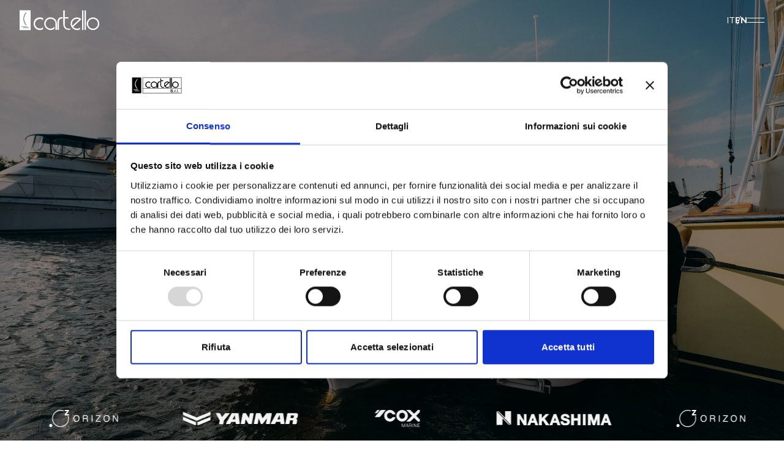

--- FILE ---
content_type: text/html; charset=UTF-8
request_url: https://www.cartello.eu/en/
body_size: 18994
content:
<!DOCTYPE html><html lang="en-US"><head><meta charset="UTF-8"><meta name='robots' content='index, follow, max-image-preview:large, max-snippet:-1, max-video-preview:-1' />  <script data-cfasync="false" data-pagespeed-no-defer>var gtm4wp_datalayer_name = "dataLayer";
	var dataLayer = dataLayer || [];</script> <meta name="viewport" content="width=device-width, initial-scale=1"><title>Nautical, Marine Engines &amp; Technical Support | Cartello</title><meta name="description" content="Since 1984, Cartello has been the trusted partner in the nautical sector: marine engine distribution, technical consulting, genuine spare parts, and qualified assistance." /><link rel="canonical" href="https://www.cartello.eu/en/" /><meta property="og:locale" content="en_US" /><meta property="og:type" content="website" /><meta property="og:title" content="Nautical, Marine Engines &amp; Technical Support | Cartello" /><meta property="og:description" content="Since 1984, Cartello has been the trusted partner in the nautical sector: marine engine distribution, technical consulting, genuine spare parts, and qualified assistance." /><meta property="og:url" content="https://www.cartello.eu/en/" /><meta property="og:site_name" content="Cartello" /><meta property="article:modified_time" content="2025-10-15T09:40:55+00:00" /><meta property="og:image" content="http://www.cartello.eu/wp-content/uploads/2025/09/576139764f9613d962051d104fde4fd356f939ad-1024x683.jpg" /><meta name="twitter:card" content="summary_large_image" /> <script type="application/ld+json" class="yoast-schema-graph">{"@context":"https://schema.org","@graph":[{"@type":"WebPage","@id":"https://www.cartello.eu/en/","url":"https://www.cartello.eu/en/","name":"Nautical, Marine Engines & Technical Support | Cartello","isPartOf":{"@id":"https://www.cartello.eu/en/#website"},"about":{"@id":"https://www.cartello.eu/en/#organization"},"primaryImageOfPage":{"@id":"https://www.cartello.eu/en/#primaryimage"},"image":{"@id":"https://www.cartello.eu/en/#primaryimage"},"thumbnailUrl":"http://www.cartello.eu/wp-content/uploads/2025/09/576139764f9613d962051d104fde4fd356f939ad-1024x683.jpg","datePublished":"2025-09-10T17:43:58+00:00","dateModified":"2025-10-15T09:40:55+00:00","description":"Since 1984, Cartello has been the trusted partner in the nautical sector: marine engine distribution, technical consulting, genuine spare parts, and qualified assistance.","breadcrumb":{"@id":"https://www.cartello.eu/en/#breadcrumb"},"inLanguage":"en-US","potentialAction":[{"@type":"ReadAction","target":["https://www.cartello.eu/en/"]}]},{"@type":"ImageObject","inLanguage":"en-US","@id":"https://www.cartello.eu/en/#primaryimage","url":"http://www.cartello.eu/wp-content/uploads/2025/09/576139764f9613d962051d104fde4fd356f939ad-1024x683.jpg","contentUrl":"http://www.cartello.eu/wp-content/uploads/2025/09/576139764f9613d962051d104fde4fd356f939ad-1024x683.jpg"},{"@type":"BreadcrumbList","@id":"https://www.cartello.eu/en/#breadcrumb","itemListElement":[{"@type":"ListItem","position":1,"name":"Home"}]},{"@type":"WebSite","@id":"https://www.cartello.eu/en/#website","url":"https://www.cartello.eu/en/","name":"Cartello","description":"","publisher":{"@id":"https://www.cartello.eu/en/#organization"},"potentialAction":[{"@type":"SearchAction","target":{"@type":"EntryPoint","urlTemplate":"https://www.cartello.eu/en/?s={search_term_string}"},"query-input":{"@type":"PropertyValueSpecification","valueRequired":true,"valueName":"search_term_string"}}],"inLanguage":"en-US"},{"@type":"Organization","@id":"https://www.cartello.eu/en/#organization","name":"Cartello","url":"https://www.cartello.eu/en/","logo":{"@type":"ImageObject","inLanguage":"en-US","@id":"https://www.cartello.eu/en/#/schema/logo/image/","url":"https://www.cartello.eu/wp-content/uploads/2025/09/Group-3.png","contentUrl":"https://www.cartello.eu/wp-content/uploads/2025/09/Group-3.png","width":131,"height":33,"caption":"Cartello"},"image":{"@id":"https://www.cartello.eu/en/#/schema/logo/image/"}}]}</script> <link rel='dns-prefetch' href='//cdnjs.cloudflare.com' /><link rel="alternate" type="application/rss+xml" title="Cartello &raquo; Feed" href="https://www.cartello.eu/en/feed/" /><link rel="alternate" type="application/rss+xml" title="Cartello &raquo; Comments Feed" href="https://www.cartello.eu/en/comments/feed/" /><link rel="alternate" title="oEmbed (JSON)" type="application/json+oembed" href="https://www.cartello.eu/en/wp-json/oembed/1.0/embed?url=https%3A%2F%2Fwww.cartello.eu%2Fen%2F" /><link rel="alternate" title="oEmbed (XML)" type="text/xml+oembed" href="https://www.cartello.eu/en/wp-json/oembed/1.0/embed?url=https%3A%2F%2Fwww.cartello.eu%2Fen%2F&#038;format=xml" /><style id='wp-img-auto-sizes-contain-inline-css'>img:is([sizes=auto i],[sizes^="auto," i]){contain-intrinsic-size:3000px 1500px}
/*# sourceURL=wp-img-auto-sizes-contain-inline-css */</style><style id='wp-emoji-styles-inline-css'>img.wp-smiley, img.emoji {
		display: inline !important;
		border: none !important;
		box-shadow: none !important;
		height: 1em !important;
		width: 1em !important;
		margin: 0 0.07em !important;
		vertical-align: -0.1em !important;
		background: none !important;
		padding: 0 !important;
	}
/*# sourceURL=wp-emoji-styles-inline-css */</style><link rel='stylesheet' id='wp-block-library-css' href='https://www.cartello.eu/wp-includes/css/dist/block-library/style.min.css?ver=6.9' media='all' /><style id='wp-block-image-inline-css'>.wp-block-image>a,.wp-block-image>figure>a{display:inline-block}.wp-block-image img{box-sizing:border-box;height:auto;max-width:100%;vertical-align:bottom}@media not (prefers-reduced-motion){.wp-block-image img.hide{visibility:hidden}.wp-block-image img.show{animation:show-content-image .4s}}.wp-block-image[style*=border-radius] img,.wp-block-image[style*=border-radius]>a{border-radius:inherit}.wp-block-image.has-custom-border img{box-sizing:border-box}.wp-block-image.aligncenter{text-align:center}.wp-block-image.alignfull>a,.wp-block-image.alignwide>a{width:100%}.wp-block-image.alignfull img,.wp-block-image.alignwide img{height:auto;width:100%}.wp-block-image .aligncenter,.wp-block-image .alignleft,.wp-block-image .alignright,.wp-block-image.aligncenter,.wp-block-image.alignleft,.wp-block-image.alignright{display:table}.wp-block-image .aligncenter>figcaption,.wp-block-image .alignleft>figcaption,.wp-block-image .alignright>figcaption,.wp-block-image.aligncenter>figcaption,.wp-block-image.alignleft>figcaption,.wp-block-image.alignright>figcaption{caption-side:bottom;display:table-caption}.wp-block-image .alignleft{float:left;margin:.5em 1em .5em 0}.wp-block-image .alignright{float:right;margin:.5em 0 .5em 1em}.wp-block-image .aligncenter{margin-left:auto;margin-right:auto}.wp-block-image :where(figcaption){margin-bottom:1em;margin-top:.5em}.wp-block-image.is-style-circle-mask img{border-radius:9999px}@supports ((-webkit-mask-image:none) or (mask-image:none)) or (-webkit-mask-image:none){.wp-block-image.is-style-circle-mask img{border-radius:0;-webkit-mask-image:url('data:image/svg+xml;utf8,<svg viewBox="0 0 100 100" xmlns="http://www.w3.org/2000/svg"><circle cx="50" cy="50" r="50"/></svg>');mask-image:url('data:image/svg+xml;utf8,<svg viewBox="0 0 100 100" xmlns="http://www.w3.org/2000/svg"><circle cx="50" cy="50" r="50"/></svg>');mask-mode:alpha;-webkit-mask-position:center;mask-position:center;-webkit-mask-repeat:no-repeat;mask-repeat:no-repeat;-webkit-mask-size:contain;mask-size:contain}}:root :where(.wp-block-image.is-style-rounded img,.wp-block-image .is-style-rounded img){border-radius:9999px}.wp-block-image figure{margin:0}.wp-lightbox-container{display:flex;flex-direction:column;position:relative}.wp-lightbox-container img{cursor:zoom-in}.wp-lightbox-container img:hover+button{opacity:1}.wp-lightbox-container button{align-items:center;backdrop-filter:blur(16px) saturate(180%);background-color:#5a5a5a40;border:none;border-radius:4px;cursor:zoom-in;display:flex;height:20px;justify-content:center;opacity:0;padding:0;position:absolute;right:16px;text-align:center;top:16px;width:20px;z-index:100}@media not (prefers-reduced-motion){.wp-lightbox-container button{transition:opacity .2s ease}}.wp-lightbox-container button:focus-visible{outline:3px auto #5a5a5a40;outline:3px auto -webkit-focus-ring-color;outline-offset:3px}.wp-lightbox-container button:hover{cursor:pointer;opacity:1}.wp-lightbox-container button:focus{opacity:1}.wp-lightbox-container button:focus,.wp-lightbox-container button:hover,.wp-lightbox-container button:not(:hover):not(:active):not(.has-background){background-color:#5a5a5a40;border:none}.wp-lightbox-overlay{box-sizing:border-box;cursor:zoom-out;height:100vh;left:0;overflow:hidden;position:fixed;top:0;visibility:hidden;width:100%;z-index:100000}.wp-lightbox-overlay .close-button{align-items:center;cursor:pointer;display:flex;justify-content:center;min-height:40px;min-width:40px;padding:0;position:absolute;right:calc(env(safe-area-inset-right) + 16px);top:calc(env(safe-area-inset-top) + 16px);z-index:5000000}.wp-lightbox-overlay .close-button:focus,.wp-lightbox-overlay .close-button:hover,.wp-lightbox-overlay .close-button:not(:hover):not(:active):not(.has-background){background:none;border:none}.wp-lightbox-overlay .lightbox-image-container{height:var(--wp--lightbox-container-height);left:50%;overflow:hidden;position:absolute;top:50%;transform:translate(-50%,-50%);transform-origin:top left;width:var(--wp--lightbox-container-width);z-index:9999999999}.wp-lightbox-overlay .wp-block-image{align-items:center;box-sizing:border-box;display:flex;height:100%;justify-content:center;margin:0;position:relative;transform-origin:0 0;width:100%;z-index:3000000}.wp-lightbox-overlay .wp-block-image img{height:var(--wp--lightbox-image-height);min-height:var(--wp--lightbox-image-height);min-width:var(--wp--lightbox-image-width);width:var(--wp--lightbox-image-width)}.wp-lightbox-overlay .wp-block-image figcaption{display:none}.wp-lightbox-overlay button{background:none;border:none}.wp-lightbox-overlay .scrim{background-color:#fff;height:100%;opacity:.9;position:absolute;width:100%;z-index:2000000}.wp-lightbox-overlay.active{visibility:visible}@media not (prefers-reduced-motion){.wp-lightbox-overlay.active{animation:turn-on-visibility .25s both}.wp-lightbox-overlay.active img{animation:turn-on-visibility .35s both}.wp-lightbox-overlay.show-closing-animation:not(.active){animation:turn-off-visibility .35s both}.wp-lightbox-overlay.show-closing-animation:not(.active) img{animation:turn-off-visibility .25s both}.wp-lightbox-overlay.zoom.active{animation:none;opacity:1;visibility:visible}.wp-lightbox-overlay.zoom.active .lightbox-image-container{animation:lightbox-zoom-in .4s}.wp-lightbox-overlay.zoom.active .lightbox-image-container img{animation:none}.wp-lightbox-overlay.zoom.active .scrim{animation:turn-on-visibility .4s forwards}.wp-lightbox-overlay.zoom.show-closing-animation:not(.active){animation:none}.wp-lightbox-overlay.zoom.show-closing-animation:not(.active) .lightbox-image-container{animation:lightbox-zoom-out .4s}.wp-lightbox-overlay.zoom.show-closing-animation:not(.active) .lightbox-image-container img{animation:none}.wp-lightbox-overlay.zoom.show-closing-animation:not(.active) .scrim{animation:turn-off-visibility .4s forwards}}@keyframes show-content-image{0%{visibility:hidden}99%{visibility:hidden}to{visibility:visible}}@keyframes turn-on-visibility{0%{opacity:0}to{opacity:1}}@keyframes turn-off-visibility{0%{opacity:1;visibility:visible}99%{opacity:0;visibility:visible}to{opacity:0;visibility:hidden}}@keyframes lightbox-zoom-in{0%{transform:translate(calc((-100vw + var(--wp--lightbox-scrollbar-width))/2 + var(--wp--lightbox-initial-left-position)),calc(-50vh + var(--wp--lightbox-initial-top-position))) scale(var(--wp--lightbox-scale))}to{transform:translate(-50%,-50%) scale(1)}}@keyframes lightbox-zoom-out{0%{transform:translate(-50%,-50%) scale(1);visibility:visible}99%{visibility:visible}to{transform:translate(calc((-100vw + var(--wp--lightbox-scrollbar-width))/2 + var(--wp--lightbox-initial-left-position)),calc(-50vh + var(--wp--lightbox-initial-top-position))) scale(var(--wp--lightbox-scale));visibility:hidden}}
/*# sourceURL=https://www.cartello.eu/wp-includes/blocks/image/style.min.css */</style><style id='global-styles-inline-css'>:root{--wp--preset--aspect-ratio--square: 1;--wp--preset--aspect-ratio--4-3: 4/3;--wp--preset--aspect-ratio--3-4: 3/4;--wp--preset--aspect-ratio--3-2: 3/2;--wp--preset--aspect-ratio--2-3: 2/3;--wp--preset--aspect-ratio--16-9: 16/9;--wp--preset--aspect-ratio--9-16: 9/16;--wp--preset--color--black: #000000;--wp--preset--color--cyan-bluish-gray: #abb8c3;--wp--preset--color--white: #ffffff;--wp--preset--color--pale-pink: #f78da7;--wp--preset--color--vivid-red: #cf2e2e;--wp--preset--color--luminous-vivid-orange: #ff6900;--wp--preset--color--luminous-vivid-amber: #fcb900;--wp--preset--color--light-green-cyan: #7bdcb5;--wp--preset--color--vivid-green-cyan: #00d084;--wp--preset--color--pale-cyan-blue: #8ed1fc;--wp--preset--color--vivid-cyan-blue: #0693e3;--wp--preset--color--vivid-purple: #9b51e0;--wp--preset--color--contrast: var(--contrast);--wp--preset--color--contrast-2: var(--contrast-2);--wp--preset--color--contrast-3: var(--contrast-3);--wp--preset--color--base: var(--base);--wp--preset--color--base-2: var(--base-2);--wp--preset--color--base-3: var(--base-3);--wp--preset--color--accent: var(--accent);--wp--preset--gradient--vivid-cyan-blue-to-vivid-purple: linear-gradient(135deg,rgb(6,147,227) 0%,rgb(155,81,224) 100%);--wp--preset--gradient--light-green-cyan-to-vivid-green-cyan: linear-gradient(135deg,rgb(122,220,180) 0%,rgb(0,208,130) 100%);--wp--preset--gradient--luminous-vivid-amber-to-luminous-vivid-orange: linear-gradient(135deg,rgb(252,185,0) 0%,rgb(255,105,0) 100%);--wp--preset--gradient--luminous-vivid-orange-to-vivid-red: linear-gradient(135deg,rgb(255,105,0) 0%,rgb(207,46,46) 100%);--wp--preset--gradient--very-light-gray-to-cyan-bluish-gray: linear-gradient(135deg,rgb(238,238,238) 0%,rgb(169,184,195) 100%);--wp--preset--gradient--cool-to-warm-spectrum: linear-gradient(135deg,rgb(74,234,220) 0%,rgb(151,120,209) 20%,rgb(207,42,186) 40%,rgb(238,44,130) 60%,rgb(251,105,98) 80%,rgb(254,248,76) 100%);--wp--preset--gradient--blush-light-purple: linear-gradient(135deg,rgb(255,206,236) 0%,rgb(152,150,240) 100%);--wp--preset--gradient--blush-bordeaux: linear-gradient(135deg,rgb(254,205,165) 0%,rgb(254,45,45) 50%,rgb(107,0,62) 100%);--wp--preset--gradient--luminous-dusk: linear-gradient(135deg,rgb(255,203,112) 0%,rgb(199,81,192) 50%,rgb(65,88,208) 100%);--wp--preset--gradient--pale-ocean: linear-gradient(135deg,rgb(255,245,203) 0%,rgb(182,227,212) 50%,rgb(51,167,181) 100%);--wp--preset--gradient--electric-grass: linear-gradient(135deg,rgb(202,248,128) 0%,rgb(113,206,126) 100%);--wp--preset--gradient--midnight: linear-gradient(135deg,rgb(2,3,129) 0%,rgb(40,116,252) 100%);--wp--preset--font-size--small: 13px;--wp--preset--font-size--medium: 20px;--wp--preset--font-size--large: 36px;--wp--preset--font-size--x-large: 42px;--wp--preset--spacing--20: 0.44rem;--wp--preset--spacing--30: 0.67rem;--wp--preset--spacing--40: 1rem;--wp--preset--spacing--50: 1.5rem;--wp--preset--spacing--60: 2.25rem;--wp--preset--spacing--70: 3.38rem;--wp--preset--spacing--80: 5.06rem;--wp--preset--shadow--natural: 6px 6px 9px rgba(0, 0, 0, 0.2);--wp--preset--shadow--deep: 12px 12px 50px rgba(0, 0, 0, 0.4);--wp--preset--shadow--sharp: 6px 6px 0px rgba(0, 0, 0, 0.2);--wp--preset--shadow--outlined: 6px 6px 0px -3px rgb(255, 255, 255), 6px 6px rgb(0, 0, 0);--wp--preset--shadow--crisp: 6px 6px 0px rgb(0, 0, 0);}:where(.is-layout-flex){gap: 0.5em;}:where(.is-layout-grid){gap: 0.5em;}body .is-layout-flex{display: flex;}.is-layout-flex{flex-wrap: wrap;align-items: center;}.is-layout-flex > :is(*, div){margin: 0;}body .is-layout-grid{display: grid;}.is-layout-grid > :is(*, div){margin: 0;}:where(.wp-block-columns.is-layout-flex){gap: 2em;}:where(.wp-block-columns.is-layout-grid){gap: 2em;}:where(.wp-block-post-template.is-layout-flex){gap: 1.25em;}:where(.wp-block-post-template.is-layout-grid){gap: 1.25em;}.has-black-color{color: var(--wp--preset--color--black) !important;}.has-cyan-bluish-gray-color{color: var(--wp--preset--color--cyan-bluish-gray) !important;}.has-white-color{color: var(--wp--preset--color--white) !important;}.has-pale-pink-color{color: var(--wp--preset--color--pale-pink) !important;}.has-vivid-red-color{color: var(--wp--preset--color--vivid-red) !important;}.has-luminous-vivid-orange-color{color: var(--wp--preset--color--luminous-vivid-orange) !important;}.has-luminous-vivid-amber-color{color: var(--wp--preset--color--luminous-vivid-amber) !important;}.has-light-green-cyan-color{color: var(--wp--preset--color--light-green-cyan) !important;}.has-vivid-green-cyan-color{color: var(--wp--preset--color--vivid-green-cyan) !important;}.has-pale-cyan-blue-color{color: var(--wp--preset--color--pale-cyan-blue) !important;}.has-vivid-cyan-blue-color{color: var(--wp--preset--color--vivid-cyan-blue) !important;}.has-vivid-purple-color{color: var(--wp--preset--color--vivid-purple) !important;}.has-black-background-color{background-color: var(--wp--preset--color--black) !important;}.has-cyan-bluish-gray-background-color{background-color: var(--wp--preset--color--cyan-bluish-gray) !important;}.has-white-background-color{background-color: var(--wp--preset--color--white) !important;}.has-pale-pink-background-color{background-color: var(--wp--preset--color--pale-pink) !important;}.has-vivid-red-background-color{background-color: var(--wp--preset--color--vivid-red) !important;}.has-luminous-vivid-orange-background-color{background-color: var(--wp--preset--color--luminous-vivid-orange) !important;}.has-luminous-vivid-amber-background-color{background-color: var(--wp--preset--color--luminous-vivid-amber) !important;}.has-light-green-cyan-background-color{background-color: var(--wp--preset--color--light-green-cyan) !important;}.has-vivid-green-cyan-background-color{background-color: var(--wp--preset--color--vivid-green-cyan) !important;}.has-pale-cyan-blue-background-color{background-color: var(--wp--preset--color--pale-cyan-blue) !important;}.has-vivid-cyan-blue-background-color{background-color: var(--wp--preset--color--vivid-cyan-blue) !important;}.has-vivid-purple-background-color{background-color: var(--wp--preset--color--vivid-purple) !important;}.has-black-border-color{border-color: var(--wp--preset--color--black) !important;}.has-cyan-bluish-gray-border-color{border-color: var(--wp--preset--color--cyan-bluish-gray) !important;}.has-white-border-color{border-color: var(--wp--preset--color--white) !important;}.has-pale-pink-border-color{border-color: var(--wp--preset--color--pale-pink) !important;}.has-vivid-red-border-color{border-color: var(--wp--preset--color--vivid-red) !important;}.has-luminous-vivid-orange-border-color{border-color: var(--wp--preset--color--luminous-vivid-orange) !important;}.has-luminous-vivid-amber-border-color{border-color: var(--wp--preset--color--luminous-vivid-amber) !important;}.has-light-green-cyan-border-color{border-color: var(--wp--preset--color--light-green-cyan) !important;}.has-vivid-green-cyan-border-color{border-color: var(--wp--preset--color--vivid-green-cyan) !important;}.has-pale-cyan-blue-border-color{border-color: var(--wp--preset--color--pale-cyan-blue) !important;}.has-vivid-cyan-blue-border-color{border-color: var(--wp--preset--color--vivid-cyan-blue) !important;}.has-vivid-purple-border-color{border-color: var(--wp--preset--color--vivid-purple) !important;}.has-vivid-cyan-blue-to-vivid-purple-gradient-background{background: var(--wp--preset--gradient--vivid-cyan-blue-to-vivid-purple) !important;}.has-light-green-cyan-to-vivid-green-cyan-gradient-background{background: var(--wp--preset--gradient--light-green-cyan-to-vivid-green-cyan) !important;}.has-luminous-vivid-amber-to-luminous-vivid-orange-gradient-background{background: var(--wp--preset--gradient--luminous-vivid-amber-to-luminous-vivid-orange) !important;}.has-luminous-vivid-orange-to-vivid-red-gradient-background{background: var(--wp--preset--gradient--luminous-vivid-orange-to-vivid-red) !important;}.has-very-light-gray-to-cyan-bluish-gray-gradient-background{background: var(--wp--preset--gradient--very-light-gray-to-cyan-bluish-gray) !important;}.has-cool-to-warm-spectrum-gradient-background{background: var(--wp--preset--gradient--cool-to-warm-spectrum) !important;}.has-blush-light-purple-gradient-background{background: var(--wp--preset--gradient--blush-light-purple) !important;}.has-blush-bordeaux-gradient-background{background: var(--wp--preset--gradient--blush-bordeaux) !important;}.has-luminous-dusk-gradient-background{background: var(--wp--preset--gradient--luminous-dusk) !important;}.has-pale-ocean-gradient-background{background: var(--wp--preset--gradient--pale-ocean) !important;}.has-electric-grass-gradient-background{background: var(--wp--preset--gradient--electric-grass) !important;}.has-midnight-gradient-background{background: var(--wp--preset--gradient--midnight) !important;}.has-small-font-size{font-size: var(--wp--preset--font-size--small) !important;}.has-medium-font-size{font-size: var(--wp--preset--font-size--medium) !important;}.has-large-font-size{font-size: var(--wp--preset--font-size--large) !important;}.has-x-large-font-size{font-size: var(--wp--preset--font-size--x-large) !important;}
/*# sourceURL=global-styles-inline-css */</style><style id='classic-theme-styles-inline-css'>/*! This file is auto-generated */
.wp-block-button__link{color:#fff;background-color:#32373c;border-radius:9999px;box-shadow:none;text-decoration:none;padding:calc(.667em + 2px) calc(1.333em + 2px);font-size:1.125em}.wp-block-file__button{background:#32373c;color:#fff;text-decoration:none}
/*# sourceURL=/wp-includes/css/classic-themes.min.css */</style><link rel='stylesheet' id='global-style-css' href='https://www.cartello.eu/wp-content/cache/autoptimize/css/autoptimize_single_92ff38f8a63676428e6dea2f4d03d389.css?ver=1760452031' media='all' /><link rel='stylesheet' id='footer-theme-style-css' href='https://www.cartello.eu/wp-content/cache/autoptimize/css/autoptimize_single_142bbdff24b31b27f32f5b8daafab68e.css?ver=1758120115' media='all' /><link rel='stylesheet' id='header-theme-style-css' href='https://www.cartello.eu/wp-content/cache/autoptimize/css/autoptimize_single_f4773b692f61b1c3076afb8e1b1eeb72.css?ver=1760532699' media='all' /><link rel='stylesheet' id='addons-css' href='https://www.cartello.eu/wp-content/cache/autoptimize/css/autoptimize_single_4db65694a213079f7cd878687644c4f1.css?ver=1762857359' media='all' /><link rel='stylesheet' id='owl-carousel-style-css' href='https://cdnjs.cloudflare.com/ajax/libs/OwlCarousel2/2.3.4/assets/owl.carousel.min.css' media='all' /><link rel='stylesheet' id='generate-style-css' href='https://www.cartello.eu/wp-content/themes/generatepress/assets/css/main.min.css?ver=3.6.0' media='all' /><style id='generate-style-inline-css'>body{background-color:var(--base-3);color:var(--contrast);}a{color:var(--accent);}a{text-decoration:underline;}.entry-title a, .site-branding a, a.button, .wp-block-button__link, .main-navigation a{text-decoration:none;}a:hover, a:focus, a:active{color:var(--contrast);}.grid-container{max-width:1320px;}.wp-block-group__inner-container{max-width:1320px;margin-left:auto;margin-right:auto;}:root{--contrast:#222222;--contrast-2:#575760;--contrast-3:#b2b2be;--base:#f0f0f0;--base-2:#f7f8f9;--base-3:#ffffff;--accent:#1e73be;}:root .has-contrast-color{color:var(--contrast);}:root .has-contrast-background-color{background-color:var(--contrast);}:root .has-contrast-2-color{color:var(--contrast-2);}:root .has-contrast-2-background-color{background-color:var(--contrast-2);}:root .has-contrast-3-color{color:var(--contrast-3);}:root .has-contrast-3-background-color{background-color:var(--contrast-3);}:root .has-base-color{color:var(--base);}:root .has-base-background-color{background-color:var(--base);}:root .has-base-2-color{color:var(--base-2);}:root .has-base-2-background-color{background-color:var(--base-2);}:root .has-base-3-color{color:var(--base-3);}:root .has-base-3-background-color{background-color:var(--base-3);}:root .has-accent-color{color:var(--accent);}:root .has-accent-background-color{background-color:var(--accent);}h1{font-weight:500;text-transform:uppercase;font-size:48px;line-height:55px;margin-bottom:0px;}@media (max-width: 1024px){h1{font-size:40px;line-height:44px;}}h2{font-weight:500;text-transform:uppercase;font-size:36px;line-height:39.6px;margin-bottom:0px;}@media (max-width: 1024px){h2{font-size:30px;line-height:33px;}}h4{font-weight:500;text-transform:uppercase;font-size:20px;line-height:22px;}body, button, input, select, textarea{font-weight:300;font-size:18px;letter-spacing:0.18px;}body{line-height:24.5px;}.subtitle{font-weight:500;text-transform:uppercase;font-size:11px;letter-spacing:1.54px;line-height:15.4px;margin-bottom:24px;}h3{font-weight:normal;text-transform:uppercase;font-size:24px;line-height:26.4px;}.top-bar{background-color:#636363;color:#ffffff;}.top-bar a{color:#ffffff;}.top-bar a:hover{color:#303030;}.site-header{background-color:rgba(0,0,0,0);color:var(--contrast);}.main-title a,.main-title a:hover{color:var(--contrast);}.site-description{color:var(--contrast-2);}.main-navigation,.main-navigation ul ul{background-color:var(--base-3);}.main-navigation .main-nav ul li a, .main-navigation .menu-toggle, .main-navigation .menu-bar-items{color:var(--contrast);}.main-navigation .main-nav ul li:not([class*="current-menu-"]):hover > a, .main-navigation .main-nav ul li:not([class*="current-menu-"]):focus > a, .main-navigation .main-nav ul li.sfHover:not([class*="current-menu-"]) > a, .main-navigation .menu-bar-item:hover > a, .main-navigation .menu-bar-item.sfHover > a{color:var(--accent);}button.menu-toggle:hover,button.menu-toggle:focus{color:var(--contrast);}.main-navigation .main-nav ul li[class*="current-menu-"] > a{color:var(--accent);}.navigation-search input[type="search"],.navigation-search input[type="search"]:active, .navigation-search input[type="search"]:focus, .main-navigation .main-nav ul li.search-item.active > a, .main-navigation .menu-bar-items .search-item.active > a{color:var(--accent);}.main-navigation ul ul{background-color:var(--base);}.separate-containers .inside-article, .separate-containers .comments-area, .separate-containers .page-header, .one-container .container, .separate-containers .paging-navigation, .inside-page-header{background-color:var(--base-3);}.entry-title a{color:var(--contrast);}.entry-title a:hover{color:var(--contrast-2);}.entry-meta{color:var(--contrast-2);}h1{color:var(--contrast);}h2{color:#1C1C1C;}h3{color:var(--contrast);}h4{color:#1C1C1C;}.sidebar .widget{background-color:var(--base-3);}.footer-widgets{background-color:var(--base-3);}.site-info{background-color:var(--base-3);}input[type="text"],input[type="email"],input[type="url"],input[type="password"],input[type="search"],input[type="tel"],input[type="number"],textarea,select{color:var(--contrast);background-color:var(--base-2);border-color:var(--base);}input[type="text"]:focus,input[type="email"]:focus,input[type="url"]:focus,input[type="password"]:focus,input[type="search"]:focus,input[type="tel"]:focus,input[type="number"]:focus,textarea:focus,select:focus{color:#1C1C1C;background-color:var(--base-2);border-color:var(--contrast-3);}button,html input[type="button"],input[type="reset"],input[type="submit"],a.button,a.wp-block-button__link:not(.has-background){color:#ffffff;background-color:var(--base);}button:hover,html input[type="button"]:hover,input[type="reset"]:hover,input[type="submit"]:hover,a.button:hover,button:focus,html input[type="button"]:focus,input[type="reset"]:focus,input[type="submit"]:focus,a.button:focus,a.wp-block-button__link:not(.has-background):active,a.wp-block-button__link:not(.has-background):focus,a.wp-block-button__link:not(.has-background):hover{color:#ffffff;background-color:var(--base);}a.generate-back-to-top{background-color:rgba( 0,0,0,0.4 );color:#ffffff;}a.generate-back-to-top:hover,a.generate-back-to-top:focus{background-color:rgba( 0,0,0,0.6 );color:#ffffff;}:root{--gp-search-modal-bg-color:var(--base-3);--gp-search-modal-text-color:var(--contrast);--gp-search-modal-overlay-bg-color:rgba(0,0,0,0.2);}@media (max-width:768px){.main-navigation .menu-bar-item:hover > a, .main-navigation .menu-bar-item.sfHover > a{background:none;color:var(--contrast);}}.nav-below-header .main-navigation .inside-navigation.grid-container, .nav-above-header .main-navigation .inside-navigation.grid-container{padding:0px 20px 0px 20px;}.site-main .wp-block-group__inner-container{padding:40px;}.separate-containers .paging-navigation{padding-top:20px;padding-bottom:20px;}.entry-content .alignwide, body:not(.no-sidebar) .entry-content .alignfull{margin-left:-40px;width:calc(100% + 80px);max-width:calc(100% + 80px);}.rtl .menu-item-has-children .dropdown-menu-toggle{padding-left:20px;}.rtl .main-navigation .main-nav ul li.menu-item-has-children > a{padding-right:20px;}@media (max-width:768px){.separate-containers .inside-article, .separate-containers .comments-area, .separate-containers .page-header, .separate-containers .paging-navigation, .one-container .site-content, .inside-page-header{padding:30px;}.site-main .wp-block-group__inner-container{padding:30px;}.inside-top-bar{padding-right:30px;padding-left:30px;}.inside-header{padding-right:30px;padding-left:30px;}.widget-area .widget{padding-top:30px;padding-right:30px;padding-bottom:30px;padding-left:30px;}.footer-widgets-container{padding-top:30px;padding-right:30px;padding-bottom:30px;padding-left:30px;}.inside-site-info{padding-right:30px;padding-left:30px;}.entry-content .alignwide, body:not(.no-sidebar) .entry-content .alignfull{margin-left:-30px;width:calc(100% + 60px);max-width:calc(100% + 60px);}.one-container .site-main .paging-navigation{margin-bottom:20px;}}/* End cached CSS */.is-right-sidebar{width:30%;}.is-left-sidebar{width:30%;}.site-content .content-area{width:100%;}@media (max-width:768px){.main-navigation .menu-toggle,.sidebar-nav-mobile:not(#sticky-placeholder){display:block;}.main-navigation ul,.gen-sidebar-nav,.main-navigation:not(.slideout-navigation):not(.toggled) .main-nav > ul,.has-inline-mobile-toggle #site-navigation .inside-navigation > *:not(.navigation-search):not(.main-nav){display:none;}.nav-align-right .inside-navigation,.nav-align-center .inside-navigation{justify-content:space-between;}.has-inline-mobile-toggle .mobile-menu-control-wrapper{display:flex;flex-wrap:wrap;}.has-inline-mobile-toggle .inside-header{flex-direction:row;text-align:left;flex-wrap:wrap;}.has-inline-mobile-toggle .header-widget,.has-inline-mobile-toggle #site-navigation{flex-basis:100%;}.nav-float-left .has-inline-mobile-toggle #site-navigation{order:10;}}
/*# sourceURL=generate-style-inline-css */</style><link rel='stylesheet' id='generate-child-css' href='https://www.cartello.eu/wp-content/cache/autoptimize/css/autoptimize_single_4db65694a213079f7cd878687644c4f1.css?ver=1762857359' media='all' /><link rel='stylesheet' id='generateblocks-css' href='https://www.cartello.eu/wp-content/cache/autoptimize/css/autoptimize_single_f89f7c236ba4bfe48170506937c41dcb.css?ver=1760521260' media='all' /> <script id="wpml-cookie-js-extra">var wpml_cookies = {"wp-wpml_current_language":{"value":"en","expires":1,"path":"/"}};
var wpml_cookies = {"wp-wpml_current_language":{"value":"en","expires":1,"path":"/"}};
//# sourceURL=wpml-cookie-js-extra</script> <script src="https://www.cartello.eu/wp-content/plugins/sitepress-multilingual-cms/res/js/cookies/language-cookie.js?ver=482900" id="wpml-cookie-js" defer data-wp-strategy="defer"></script> <script src="https://www.cartello.eu/wp-includes/js/jquery/jquery.min.js?ver=3.7.1" id="jquery-core-js"></script> <script src="https://www.cartello.eu/wp-includes/js/jquery/jquery-migrate.min.js?ver=3.4.1" id="jquery-migrate-js"></script> <link rel="https://api.w.org/" href="https://www.cartello.eu/en/wp-json/" /><link rel="alternate" title="JSON" type="application/json" href="https://www.cartello.eu/en/wp-json/wp/v2/pages/1426" /><link rel="EditURI" type="application/rsd+xml" title="RSD" href="https://www.cartello.eu/xmlrpc.php?rsd" /><meta name="generator" content="WordPress 6.9" /><link rel='shortlink' href='https://www.cartello.eu/en/' /><meta name="generator" content="WPML ver:4.8.2 stt:1,27;" /><meta name="cdp-version" content="1.5.0" />  <script data-cfasync="false" data-pagespeed-no-defer>var dataLayer_content = {"pagePostType":"frontpage","pagePostType2":"single-page","pagePostAuthor":"Darwin"};
	dataLayer.push( dataLayer_content );</script> <script data-cfasync="false" data-pagespeed-no-defer>(function(w,d,s,l,i){w[l]=w[l]||[];w[l].push({'gtm.start':
new Date().getTime(),event:'gtm.js'});var f=d.getElementsByTagName(s)[0],
j=d.createElement(s),dl=l!='dataLayer'?'&l='+l:'';j.async=true;j.src=
'//www.googletagmanager.com/gtm.js?id='+i+dl;f.parentNode.insertBefore(j,f);
})(window,document,'script','dataLayer','GTM-WK32DTR9');</script> <link rel="icon" href="https://www.cartello.eu/wp-content/uploads/2025/09/cropped-Favicon-32x32.png" sizes="32x32" /><link rel="icon" href="https://www.cartello.eu/wp-content/uploads/2025/09/cropped-Favicon-192x192.png" sizes="192x192" /><link rel="apple-touch-icon" href="https://www.cartello.eu/wp-content/uploads/2025/09/cropped-Favicon-180x180.png" /><meta name="msapplication-TileImage" content="https://www.cartello.eu/wp-content/uploads/2025/09/cropped-Favicon-270x270.png" /><style id="wp-custom-css">/* form start */

.wpforms-field-container {
    display: flex;
    flex-wrap: wrap;
   gap:  12px 16px;
    width: 100%;
}

.wpforms-field-container > div.form {
	width: calc(50% - 8px);
}
div#wpforms-56-field_8-container {
    width: 100%;
}
.wpforms-field input {
    border: none !important;
    border-bottom: 1px solid  #F0F0F0 !important;
}
button#wpforms-submit-56 {
    width: 100%;
    background-color: black;
}
select#wpforms-884-field_10 {
    border: none;
    border-bottom: 1px solid #F0F0F0;
}
textarea#wpforms-884-field_11 {
    border: none;
    border-bottom: 1px solid #F0F0F0; 
}
select#wpforms-56-field_10 {
    border: none;
    border-bottom: 1px solid #F0F0F0;
}
button#wpforms-submit-884 {
    width: 100%;
    background-color: #1C1C1C;
}
div#wpforms-56-field_10-container {
    width: 100%;
}
div#wpforms-884-field_10-container {
    width: 100%;
}
div#wpforms-884-field_11-container {
    width: 100%;
}
.wpforms-container .wpforms-field {
    padding: 0;
}
.wpforms-field-container > div > input {
    padding:  24px  10px  12px  10px !important;
}
textarea#wpforms-884-field_11 {
    padding:  24px  10px  12px  10px;
}
label.wpforms-field-label-inline {
    color:  2F302B;
    font-family: "Avenir Next";
    font-size: 12px;
    font-style: normal;
    font-weight: 400;
    line-height: 140%;
}

.wpforms-field-container input:focus,
.wpforms-field-container textarea:focus,
.wpforms-field-container select:focus {
  border: none !important;
  outline: none !important;
	border-bottom: 1px solid #F0F0F0 !important; 
  box-shadow: none !important;
}


.wpforms-field-container input,
.wpforms-field-container textarea,
.wpforms-field-container select {
  border: none !important;
  border-bottom: 1px solid #F0F0F0 !important; 
  border-radius: 0; 
}


.wpforms-field-container .wpforms-error,
.wpforms-field-container input.wpforms-error,
.wpforms-field-container textarea.wpforms-error,
.wpforms-field-container select.wpforms-error {
  color: red !important;
  border-bottom: 2px solid red !important;
	border-radius: 0px !important;
}
label.wpforms-field-label-inline > a {
    color: var(--2F302B, #2F302B) !important;
}



/*owl-carousel start*/
.slider-container .owl-stage {
    padding-left:  0 !important;
}
/*owl-carousel end*/


@media (max-width: 768px) {
	.slider-container .owl-stage {
    padding-left: 50px !important;
}
	.wpforms-field-container > div.form {
	width: 100%;
}
}</style></head><body class="home wp-singular page-template-default page page-id-1426 wp-custom-logo wp-embed-responsive wp-theme-generatepress wp-child-theme-generatepress_child no-sidebar nav-float-right separate-containers header-aligned-left dropdown-hover full-width-content" itemtype="https://schema.org/WebPage" itemscope> <noscript><iframe src="https://www.googletagmanager.com/ns.html?id=GTM-WK32DTR9" height="0" width="0" style="display:none;visibility:hidden" aria-hidden="true"></iframe></noscript> <a class="screen-reader-text skip-link" href="#content" title="Skip to content">Skip to content</a><div class="header-proxy"></div> <script>jQuery(document).ready(function($){
			$('#menu-menu-1 .menu-item-has-children .sub-menu').prepend('<div class="back-menu"><svg xmlns="http://www.w3.org/2000/svg" width="4" height="7" viewBox="0 0 4 7" fill="none"><path d="M4 0.5L0 3.5L4 6.5V0.5Z" fill="#BFBFBF"/></svg> Back</div>');
			$('#menu-menu-1-inglese .menu-item-has-children .sub-menu').prepend('<div class="back-menu"><svg xmlns="http://www.w3.org/2000/svg" width="4" height="7" viewBox="0 0 4 7" fill="none"><path d="M4 0.5L0 3.5L4 6.5V0.5Z" fill="#BFBFBF"/></svg> Back</div>');
		});</script> <header class="site-header "><div class="main-header-wrapper"><div class="header-inner"><div class="site-branding"> <a href="/"> <svg xmlns="http://www.w3.org/2000/svg" width="131" height="34" viewBox="0 0 131 34" fill="none"> <path d="M118.747 12.5451C124.4 11.93 129.481 16.0176 130.093 21.6727C130.707 27.3278 126.622 32.4114 120.97 33.0237C115.317 33.6387 110.239 29.5512 109.624 23.8961C109.009 18.241 113.095 13.1574 118.747 12.5451ZM118.995 14.8202C114.599 15.2964 111.422 19.2506 111.898 23.6484C112.374 28.0462 116.326 31.2248 120.722 30.7486C125.118 30.2696 128.295 26.3181 127.819 21.9203C127.343 17.5225 123.39 14.3439 118.995 14.8202Z" fill="white"/> <path d="M98.559 32.0385C97.3187 32.776 95.265 33.0346 94.0464 33.0808C90.3961 33.2196 86.8655 31.4235 84.907 28.3374C80.7072 21.7325 85.0376 13.054 92.9095 12.5015C94.1797 12.4117 95.4609 12.5723 96.674 12.9587C97.6097 13.2554 98.4557 13.6608 99.2635 14.197C99.6008 14.4201 100.289 14.9644 100.594 15.2311C100.898 15.4978 100.928 15.3808 100.526 15.7563C98.0912 18.0178 95.5914 20.3528 93.157 22.6143C91.8867 23.7954 90.6137 24.9792 89.3434 26.1603C89.0252 26.4569 88.7069 26.7508 88.3887 27.0475C88.2908 27.14 87.472 27.9537 87.472 27.9537C87.4122 28.1197 88.8593 29.2953 89.115 29.4368C92.2104 31.1486 96.4782 31.633 98.5618 28.8218C98.5618 28.8218 98.5563 29.6246 98.5563 30.0111M96.9923 15.9251C97.2561 15.6611 97.3404 15.7754 96.4945 15.3155C96.1817 15.1467 95.6132 15.027 95.265 14.9535C94.5959 14.8093 93.9349 14.7521 93.2495 14.7793C91.7425 14.8419 90.4859 15.2393 89.221 16.0611C86.7648 17.6532 85.3749 20.4562 85.5897 23.3736C85.636 23.9968 85.7502 24.5955 85.9379 25.1915C86.0576 25.5752 86.2861 25.88 86.6479 25.5425C86.9607 25.2513 87.2735 24.9601 87.5863 24.6717C88.6308 23.7001 89.6753 22.7286 90.7225 21.757C92.8115 19.8139 94.9033 17.8709 96.9923 15.9278V15.9251Z" fill="white"/> <path d="M65.8039 15.427C66.7749 14.5371 68.29 14.2514 69.65 14.1997C69.8024 14.1942 70.0717 14.1779 70.2213 14.1779C70.3845 14.1779 70.3627 14.2051 70.3627 14.0282V12.1641C70.3627 12.0743 70.3817 11.93 70.3328 11.9246C70.2729 11.9191 70.1995 11.911 70.1097 11.9083C69.9493 11.9083 69.7888 11.9083 69.6283 11.9137C68.0316 11.9518 66.3343 12.1668 64.9878 12.9968C64.0685 13.5629 63.3123 14.4147 62.7764 15.378C62.11 16.5727 61.7809 17.9335 61.7618 19.2751V32.8577H64.3078V19.6371C64.3214 18.1321 64.7322 16.4095 65.8039 15.427Z" fill="white"/> <path d="M38.1653 31.6711C31.969 35.394 23.1287 31.4289 22.8812 22.9926C22.631 14.5562 31.1883 10.0114 38.1653 13.6282V17.0871C33.7615 12.3165 25.0002 16.3605 25.1715 22.8973C25.3429 29.4314 33.9601 33.4237 38.1653 28.2993" fill="white"/> <path d="M108.286 0.932816H105.993V32.8604H108.286V0.932816Z" fill="white"/> <path d="M104.271 0.932816H101.978V32.8604H104.271V0.932816Z" fill="white"/> <path d="M58.5958 22.6878C58.5958 13.8187 46.3391 11.4973 43.0995 19.7541C39.781 28.2122 50.9469 34.9776 56.8876 27.6489V30.852C48.1806 37.5739 36.4571 27.8856 41.3315 18.0886C46.1895 8.32961 60.8861 11.7885 60.8861 22.6905V32.8631H58.593V22.6905L58.5958 22.6878Z" fill="white"/> <path d="M81.6484 30.8384C80.1578 30.8139 78.6019 30.7486 77.2555 30.1254C76.2246 29.6491 75.3188 28.8436 74.704 27.8693C74.0159 26.7808 73.6922 25.4745 73.6623 24.1981L73.6677 14.1779H79.8613V11.9246H73.665V0.930096H71.3719V2.24181V23.7246C71.391 25.1152 71.6739 26.5086 72.2533 27.8067C72.9387 29.3416 74.0376 30.7377 75.433 31.5786C77.2582 32.678 79.5947 32.8223 81.7599 32.8577C82.0537 32.8604 82.342 32.8658 82.633 32.8577V30.8384C82.3066 30.8465 81.9829 30.8438 81.6538 30.8384" fill="white"/> <path d="M17.7865 0.859325H0.157765C0.0462417 0.859325 0 0.90559 0 1.01717V32.9828C0 33.0944 0.0462417 33.1407 0.157765 33.1407H17.7865C17.8981 33.1407 17.9443 33.0944 17.9443 32.9828V1.01717C17.9443 0.90559 17.8981 0.859325 17.7865 0.859325ZM7.42579 8.69971C8.32341 6.59878 9.51208 5.12377 10.3444 4.24204C10.3499 4.24748 10.7742 4.65297 10.7796 4.65841C10.9292 4.79176 11.0761 4.92783 11.2148 5.07479C10.4423 5.91298 9.3516 7.29546 8.52742 9.25215C8.31253 9.7665 7.47747 11.8293 7.40675 14.4092C7.26531 19.5744 10.3199 23.3191 11.2148 24.375C10.932 24.6336 10.6056 24.9492 10.3254 25.2078C9.46312 24.2879 8.19829 22.7068 7.29251 20.4371C6.89266 19.4357 6.15552 17.283 6.2072 14.4528C6.25888 11.7205 7.0205 9.66308 7.42851 8.70515L7.42579 8.69971ZM3.05736 26.8787H12.5368V27.8639H3.05736V26.8787ZM15.2378 29.826H5.75839V28.8408H15.2378V29.826Z" fill="white"/> </svg> </a></div><div class="header-nav"><div class="language-wrapper"><ul class="language-menu"><li><a href="https://www.cartello.eu/">it</a></li><li class="current-language"><a href="https://www.cartello.eu/en/">en</a></li></ul></div><div class="menu-bars"></div></div></div></div><div class="header-navigation-container" style="display: none;"><div class="navigation-wrapper"><div class="nav-left-content"><nav class="main-nav"><ul id="menu-menu-header-left-inglese" class="menu"><li id="menu-item-1510" class="menu-item menu-item-type-custom menu-item-object-custom menu-item-1510"><a href="/en/news/">News</a></li><li id="menu-item-2363" class="menu-item menu-item-type-post_type menu-item-object-page menu-item-2363"><a href="https://www.cartello.eu/en/faq/">FAQ</a></li></ul></nav><div class="contact-info"><div> <a href="mailto:info@cartello.eu">info@cartello.eu</a></div><div> <a href="tel:+39 018535341">+39 018535341</a></div></div><ul class="socmed"><li> <a href="https://www.instagram.com/cartello_marine/" target="_blank"> <svg xmlns="http://www.w3.org/2000/svg" width="16" height="16" viewBox="0 0 16 16" fill="none"> <path d="M8.00179 3.8978C5.73162 3.8978 3.9005 5.72933 3.9005 8C3.9005 10.2707 5.73162 12.1022 8.00179 12.1022C10.2719 12.1022 12.1031 10.2707 12.1031 8C12.1031 5.72933 10.2719 3.8978 8.00179 3.8978ZM8.00179 10.667C6.53475 10.667 5.33542 9.47094 5.33542 8C5.33542 6.52906 6.53118 5.33304 8.00179 5.33304C9.47239 5.33304 10.6682 6.52906 10.6682 8C10.6682 9.47094 9.46882 10.667 8.00179 10.667ZM13.2274 3.73C13.2274 4.26197 12.7991 4.68682 12.2708 4.68682C11.739 4.68682 11.3142 4.2584 11.3142 3.73C11.3142 3.20161 11.7426 2.77318 12.2708 2.77318C12.7991 2.77318 13.2274 3.20161 13.2274 3.73ZM15.9438 4.7011C15.8831 3.41939 15.5904 2.28406 14.6516 1.34866C13.7165 0.413254 12.5814 0.120495 11.2999 0.0562312C9.97925 -0.0187437 6.02075 -0.0187437 4.70006 0.0562312C3.4222 0.116925 2.28712 0.409684 1.34835 1.34509C0.409593 2.28049 0.120468 3.41582 0.0562186 4.69753C-0.0187395 6.01852 -0.0187395 9.97791 0.0562186 11.2989C0.116899 12.5806 0.409593 13.7159 1.34835 14.6513C2.28712 15.5867 3.41863 15.8795 4.70006 15.9438C6.02075 16.0187 9.97925 16.0187 11.2999 15.9438C12.5814 15.8831 13.7165 15.5903 14.6516 14.6513C15.5868 13.7159 15.8795 12.5806 15.9438 11.2989C16.0187 9.97791 16.0187 6.02209 15.9438 4.7011ZM14.2376 12.7163C13.9592 13.416 13.4202 13.9551 12.717 14.2372C11.664 14.6549 9.16542 14.5585 8.00179 14.5585C6.83815 14.5585 4.33597 14.6513 3.28656 14.2372C2.58695 13.9587 2.04796 13.4196 1.76598 12.7163C1.34835 11.6631 1.44473 9.1639 1.44473 8C1.44473 6.8361 1.35192 4.33337 1.76598 3.28372C2.04439 2.58396 2.58338 2.04485 3.28656 1.7628C4.33954 1.34509 6.83815 1.44148 8.00179 1.44148C9.16542 1.44148 11.6676 1.34866 12.717 1.7628C13.4166 2.04128 13.9556 2.58039 14.2376 3.28372C14.6552 4.33694 14.5588 6.8361 14.5588 8C14.5588 9.1639 14.6552 11.6666 14.2376 12.7163Z" fill="white"/> </svg> </a></li><li> <a href="https://www.facebook.com/CartelloSrl/" target="_blank"> <svg xmlns="http://www.w3.org/2000/svg" width="10" height="16" viewBox="0 0 10 16" fill="none"> <path d="M2.2626 9.35312V16H6.23929V9.35312H9.20466L9.82173 6.29688H6.23929V5.21562C6.23929 3.6 6.93521 2.98125 8.73157 2.98125C9.29037 2.98125 9.73946 2.99375 10 3.01875V0.246875C9.50977 0.125 8.30991 0 7.61741 0C3.95269 0 2.2626 1.57812 2.2626 4.98125V6.29688H0V9.35312H2.2626Z" fill="white"/> </svg> </a></li><li> <a href="https://www.youtube.com/channel/UCp_cS0v-NShhbjuhiVImv7g" target="_blank"> <svg xmlns="http://www.w3.org/2000/svg" width="22" height="16" viewBox="0 0 22 16" fill="none"> <path d="M21.5403 2.50346C21.2873 1.51804 20.5418 0.741958 19.5953 0.478583C17.8796 0 11 0 11 0C11 0 4.12044 0 2.40474 0.478583C1.45821 0.742 0.71273 1.51804 0.459711 2.50346C0 4.28958 0 8.01617 0 8.01617C0 8.01617 0 11.7428 0.459711 13.5289C0.71273 14.5143 1.45821 15.258 2.40474 15.5214C4.12044 16 11 16 11 16C11 16 17.8796 16 19.5953 15.5214C20.5418 15.258 21.2873 14.5143 21.5403 13.5289C22 11.7428 22 8.01617 22 8.01617C22 8.01617 22 4.28958 21.5403 2.50346ZM8.74998 11.3996V4.63271L14.5 8.01625L8.74998 11.3996Z" fill="white"/> </svg> </a></li><li> <a href="https://www.linkedin.com/company/cartellosrl/" target="_blank"> <svg xmlns="http://www.w3.org/2000/svg" width="16" height="16" viewBox="0 0 16 16" fill="none"> <path d="M3.58143 16H0.264286V5.31762H3.58143V16ZM1.92107 3.86044C0.860357 3.86044 0 2.98185 0 1.92111C7.59214e-09 1.4116 0.202398 0.92296 0.562669 0.562681C0.92294 0.202403 1.41157 0 1.92107 0C2.43057 0 2.9192 0.202403 3.27947 0.562681C3.63974 0.92296 3.84214 1.4116 3.84214 1.92111C3.84214 2.98185 2.98143 3.86044 1.92107 3.86044ZM15.9964 16H12.6864V10.7999C12.6864 9.56057 12.6614 7.97125 10.9618 7.97125C9.23714 7.97125 8.97286 9.31771 8.97286 10.7106V16H5.65929V5.31762H8.84071V6.77479H8.88714C9.33 5.93549 10.4118 5.04976 12.0257 5.04976C15.3829 5.04976 16 7.26052 16 10.132V16H15.9964Z" fill="white"/> </svg> </a></li></ul></div><div class="nav-right-contente"><nav class="main-right-nav"><ul id="menu-menu-1-inglese" class="menu"><li id="menu-item-1488" class="menu-item menu-item-type-custom menu-item-object-custom menu-item-has-children menu-item-1488"><a href="#">About us</a><ul class="sub-menu"><li id="menu-item-1489" class="menu-item menu-item-type-custom menu-item-object-custom menu-item-1489"><a href="/en/storia/">History</a></li><li id="menu-item-1490" class="menu-item menu-item-type-custom menu-item-object-custom menu-item-1490"><a href="/en/mission/">Mission</a></li><li id="menu-item-1491" class="menu-item menu-item-type-custom menu-item-object-custom menu-item-1491"><a href="/en/team/">Team</a></li></ul></li><li id="menu-item-1492" class="menu-item menu-item-type-custom menu-item-object-custom menu-item-1492"><a href="/en/servizi/">Services</a></li><li id="menu-item-1493" class="menu-item menu-item-type-custom menu-item-object-custom menu-item-has-children menu-item-1493"><a href="#">Brands</a><ul class="sub-menu"><li id="menu-item-1494" class="menu-item menu-item-type-custom menu-item-object-custom menu-item-1494"><a href="/en/cox-marine/">Cox Marine</a></li><li id="menu-item-1495" class="menu-item menu-item-type-custom menu-item-object-custom menu-item-1495"><a href="/en/nakashima-propeller/">Nakashima Propeller</a></li><li id="menu-item-1496" class="menu-item menu-item-type-custom menu-item-object-custom menu-item-1496"><a href="/en/orizon/">Orizon</a></li><li id="menu-item-1497" class="menu-item menu-item-type-custom menu-item-object-custom menu-item-1497"><a href="/en/yanmar-marine/">Yanmar Marine</a></li></ul></li><li id="menu-item-1498" class="menu-item menu-item-type-custom menu-item-object-custom menu-item-1498"><a href="/en/network/">Network</a></li><li id="menu-item-1499" class="menu-item menu-item-type-custom menu-item-object-custom menu-item-1499"><a href="/en/contattaci/">Contact us</a></li></ul></nav></div></div></div></header><div class="site grid-container container hfeed" id="page"><div class="site-content" id="content"><div class="content-area" id="primary"><main class="site-main" id="main"><article id="post-1426" class="post-1426 page type-page status-publish" itemtype="https://schema.org/CreativeWork" itemscope><div class="inside-article"><div class="entry-content" itemprop="text"><div class="gb-element-6645e983 shrink-container" style="--inline-bg-image: url(http://www.cartello.eu/wp-content/uploads/2025/09/247cec5d36298960e2c6ccda521e05e87e2d7c2c-scaled.jpg)"><div class="gb-element-1e31da8a"><h1 class="gb-text gb-text-cd5d801d">Experience and technology <br>serving the sea</h1><p class="gb-text gb-text-049fa865">Shaping the future of the marine industry with cutting-edge engineering, hands-on experience, and practical solutions</p></div></div><div class="gb-element-aa43a048"><div class="partner-slider-container"><div class="partner-slider-track" id="partnerSliderTrack"><div class="partners-logo" id="partnerLogos"><div class="partner-logo"> <a href="https://yanmaritalia.it/" target="_blank"> <img decoding="async" src="https://www.cartello.eu/wp-content/uploads/2025/09/Yanmar-logo-wt.svg" alt="" /> </a></div><div class="partner-logo"> <a href="https://coxmarine.com/" target="_blank"> <img decoding="async" src="https://www.cartello.eu/wp-content/uploads/2025/09/cox-logo-wt.svg" alt="" /> </a></div><div class="partner-logo"> <a href="https://www.nakashima.jp/en/" target="_blank"> <img decoding="async" src="https://www.cartello.eu/wp-content/uploads/2025/09/Nakashima-logo-wt.svg" alt="" /> </a></div><div class="partner-logo"> <a href="https://www.orizon.pro" target="_blank"> <img decoding="async" src="https://www.cartello.eu/wp-content/uploads/2025/09/Orizon-logo-wt.svg" alt="" /> </a></div></div></div></div><style>.partner-slider-container {
	overflow: hidden;
	width: 100%;
	position: relative;
	margin-top: -50px;
}
.partner-slider-track {
	display: flex;
	animation: scroll-left 20s linear infinite;
	width: max-content;
}
.partner-slider-container:hover .partner-slider-track {
	animation-play-state: paused;
}
.partners-logo {
	display: flex;
}
.partner-logo {
	flex: 0 0 auto;
	padding: 0 15px;
	box-sizing: border-box;
	align-self: center;
	justify-content: center;
    display: flex;
}
.partner-logo img {
    display: block;
    max-height: 28px;
    width: 188px;
}
@media (min-width: 1025px) {
	.partner-logo {
		width: calc(100vw / 5); 
	}
}
@media (max-width: 1024px) {
	.partner-logo {
		width: calc(100vw / 3);
	}
}
@media (max-width: 767px) {
	.partner-logo img {
        max-height: 24px;
		display: block;
		width: 100%;
		object-fit: contain;
    }
}
@keyframes scroll-left {
	0% {
		transform: translateX(0);
	}
	100% {
		transform: translateX(-50%);
	}
}</style> <script>document.addEventListener("DOMContentLoaded", function () {
  const track = document.getElementById("partnerSliderTrack");
  const logos = document.getElementById("partnerLogos");

  // Clone the logo group for infinite effect
  const clone = logos.cloneNode(true);
  track.appendChild(clone);
});</script></div><div class="gb-element-6e87dd9e"><div class="gb-element-4aba8e4f"><div class="gb-element-2e5688b9"><div class="gb-element-9f33d580 from-lefttoright"><div class="gb-text subtitle">ABOUT US</div><h2 class="gb-text">Integrated marine solutions for professionals, built on expertise, partnerships, and technical vision</h2></div><div class="gb-element-318ad961 from-righttoleft"><p class="gb-text gb-text-1bd6c1ac">For years, we have been working alongside maritime professionals, combining cross-disciplinary expertise, a strong technical network, and the industry’s leading brands.<br></p></div></div><figure class="wp-block-image size-large is-resized from-bottomtotop"><img fetchpriority="high" decoding="async" width="1024" height="683" src="http://www.cartello.eu/wp-content/uploads/2025/09/576139764f9613d962051d104fde4fd356f939ad-1024x683.jpg" alt="" class="wp-image-864" style="object-fit:cover;width:1320px;height:484px" srcset="https://www.cartello.eu/wp-content/uploads/2025/09/576139764f9613d962051d104fde4fd356f939ad-1024x683.jpg 1024w, https://www.cartello.eu/wp-content/uploads/2025/09/576139764f9613d962051d104fde4fd356f939ad-300x200.jpg 300w, https://www.cartello.eu/wp-content/uploads/2025/09/576139764f9613d962051d104fde4fd356f939ad-768x512.jpg 768w, https://www.cartello.eu/wp-content/uploads/2025/09/576139764f9613d962051d104fde4fd356f939ad.jpg 1320w" sizes="(max-width: 1024px) 100vw, 1024px" /></figure></div></div><div><div class="gb-element-c73c5072 slide-overlay" style="--inline-bg-image: url(http://www.cartello.eu/wp-content/uploads/2025/09/Rectangle-9.png)"><div class="gb-element-10e468f5 slide-overlay-wrap remove-overlay-bg"></div></div><div class="gb-element-7b98fee6 smooth-section-scroll f-sec-towatch"><h2 class="gb-text gb-text-b5762867">Quality is meeting the customer’s needs and exceeding their expectations while continuously improving. </h2></div><div class="gb-element-9a0c39fd smooth-section-scroll services-list-sec"><div class="gb-element-6d689bb3"><div class="services-slide-wrapper"><div class="services-slide owl-carousel"><div class="item" data-overlay="0.4"><div class="service-icon"> <img decoding="async" src="https://www.cartello.eu/wp-content/uploads/2025/09/hp-Consulenza-tecnica.svg" alt="Consulenza tecnica Cartello" /></div><div class="service-detail"><h3>Personalized Technical Consulting</h3> <span>Support in selecting the most suitable products and defining optimal technical solutions.</span></div></div><div class="item" data-overlay="0.6"><div class="service-icon"> <img decoding="async" src="https://www.cartello.eu/wp-content/uploads/2025/09/hp-Vendita-e-distribuzione.svg" alt="Vendita e distribuzione Cartello" /></div><div class="service-detail"><h3>Sales and Distribution</h3> <span>Certified products and complete solutions, managed efficiently at every stage of distribution.</span></div></div><div class="item" data-overlay="0.8"><div class="service-icon"> <img decoding="async" src="https://www.cartello.eu/wp-content/uploads/2025/09/hp-Assistenza-e-manutenzione.svg" alt="Assistenza e manutenzione" /></div><div class="service-detail"><h3>Assistance and Maintenance</h3> <span>Fast and professional interventions thanks to an extensive and qualified technical network.</span></div></div><div class="item remove-bg" data-overlay="0.9"> <a href="https://www.cartello.eu/en/servizi/" target="_self"><h3>Explore our services <svg xmlns="http://www.w3.org/2000/svg" width="32" height="32" viewBox="0 0 32 32" fill="none"> <path d="M29.8182 0.5H31.375V2.05681V23.8522V25.409H28.2614V23.8522V5.81262L3.67349 30.4005L2.574 31.5L0.375 29.301L1.4745 28.2015L26.0624 3.61362H8.02283H6.46602V0.5H8.02283H29.8182Z" fill="white"/> </svg></h3> <span></span> </a></div></div></div></div></div></div><div class="gb-element-becbce8a"><div class="gb-element-0f72fd0d"><div class="latest-news-section related-article-posts-wrap"><div class="subtitle">News</div><h2>Latest from Cartello</h2><div class="related-article-posts"><article class="post-item"><div class="post-thumbnail"> <a href="https://www.cartello.eu/en/cartello-shines-at-the-2025-genoa-international-boat-show-balancing-tradition-and-innovation/"> <img decoding="async" width="300" height="224" src="https://www.cartello.eu/wp-content/uploads/2025/09/Foto-SNI25-1-300x224.jpg" class="attachment-medium size-medium wp-post-image" alt="" srcset="https://www.cartello.eu/wp-content/uploads/2025/09/Foto-SNI25-1-300x224.jpg 300w, https://www.cartello.eu/wp-content/uploads/2025/09/Foto-SNI25-1-1024x765.jpg 1024w, https://www.cartello.eu/wp-content/uploads/2025/09/Foto-SNI25-1-768x574.jpg 768w, https://www.cartello.eu/wp-content/uploads/2025/09/Foto-SNI25-1-1536x1148.jpg 1536w, https://www.cartello.eu/wp-content/uploads/2025/09/Foto-SNI25-1-2048x1530.jpg 2048w, https://www.cartello.eu/wp-content/uploads/2025/09/Foto-SNI25-1-scaled-e1759395688710.jpg 2000w" sizes="(max-width: 300px) 100vw, 300px" /> </a></div><div class="post-category"> <a href="https://www.cartello.eu/en/category/events-en/">Events</a></div><h4 class="post-title"> <a href="https://www.cartello.eu/en/cartello-shines-at-the-2025-genoa-international-boat-show-balancing-tradition-and-innovation/">Cartello shines at the 2025 Genoa International Boat Show, balancing tradition and innovation</a></h4><div class="post-button"> <a href="https://www.cartello.eu/en/cartello-shines-at-the-2025-genoa-international-boat-show-balancing-tradition-and-innovation/" class="btn-readmore">Read more <svg xmlns="http://www.w3.org/2000/svg" width="10" height="9" viewBox="0 0 10 9" fill="none"> <path d="M9.09961 0.400391V7.02832H8.09668V2.1123L1.56738 8.6416L1.49707 8.57031L0.929688 8.00293L0.858398 7.93262L7.3877 1.40332H2.47168V0.400391H9.09961Z" fill="#1C1C1C" stroke="#1C1C1C" stroke-width="0.2"/> </svg></a></div></article><article class="post-item"><div class="post-thumbnail"> <a href="https://www.cartello.eu/en/uncompromising-reliability-cox-marine-diesel-goes-beyond-the-limits-of-traditional-outboard/"> <img decoding="async" width="299" height="224" src="https://www.cartello.eu/wp-content/uploads/2025/04/Senza-titolo-1-300x225.png" class="attachment-medium size-medium wp-post-image" alt="" srcset="https://www.cartello.eu/wp-content/uploads/2025/04/Senza-titolo-1-300x225.png 300w, https://www.cartello.eu/wp-content/uploads/2025/04/Senza-titolo-1-1024x768.png 1024w, https://www.cartello.eu/wp-content/uploads/2025/04/Senza-titolo-1-768x576.png 768w, https://www.cartello.eu/wp-content/uploads/2025/04/Senza-titolo-1-1536x1152.png 1536w, https://www.cartello.eu/wp-content/uploads/2025/04/Senza-titolo-1.png 2000w" sizes="(max-width: 299px) 100vw, 299px" /> </a></div><div class="post-category"> <a href="https://www.cartello.eu/en/category/products-en/">Products</a></div><h4 class="post-title"> <a href="https://www.cartello.eu/en/uncompromising-reliability-cox-marine-diesel-goes-beyond-the-limits-of-traditional-outboard/">Uncompromising Reliability: Cox Marine Diesel Pushes Beyond the Limits of Traditional Outboards</a></h4><div class="post-button"> <a href="https://www.cartello.eu/en/uncompromising-reliability-cox-marine-diesel-goes-beyond-the-limits-of-traditional-outboard/" class="btn-readmore">Read more <svg xmlns="http://www.w3.org/2000/svg" width="10" height="9" viewBox="0 0 10 9" fill="none"> <path d="M9.09961 0.400391V7.02832H8.09668V2.1123L1.56738 8.6416L1.49707 8.57031L0.929688 8.00293L0.858398 7.93262L7.3877 1.40332H2.47168V0.400391H9.09961Z" fill="#1C1C1C" stroke="#1C1C1C" stroke-width="0.2"/> </svg></a></div></article><article class="post-item"><div class="post-thumbnail"> <a href="https://www.cartello.eu/en/diesel-outboard-engines-advantages-operation-and-comparisons-with-other-propulsion-solutions/"> <img loading="lazy" decoding="async" width="299" height="224" src="https://www.cartello.eu/wp-content/uploads/2024/12/Senza-titolo-2-1-300x225.png" class="attachment-medium size-medium wp-post-image" alt="" srcset="https://www.cartello.eu/wp-content/uploads/2024/12/Senza-titolo-2-1-300x225.png 300w, https://www.cartello.eu/wp-content/uploads/2024/12/Senza-titolo-2-1-1024x768.png 1024w, https://www.cartello.eu/wp-content/uploads/2024/12/Senza-titolo-2-1-768x576.png 768w, https://www.cartello.eu/wp-content/uploads/2024/12/Senza-titolo-2-1-1536x1152.png 1536w, https://www.cartello.eu/wp-content/uploads/2024/12/Senza-titolo-2-1.png 2000w" sizes="auto, (max-width: 299px) 100vw, 299px" /> </a></div><div class="post-category"> <a href="https://www.cartello.eu/en/category/insights-en/">Insights</a></div><h4 class="post-title"> <a href="https://www.cartello.eu/en/diesel-outboard-engines-advantages-operation-and-comparisons-with-other-propulsion-solutions/">Diesel Outboard Engines: Advantages, Operation, and Comparisons with Other Propulsion Solutions</a></h4><div class="post-button"> <a href="https://www.cartello.eu/en/diesel-outboard-engines-advantages-operation-and-comparisons-with-other-propulsion-solutions/" class="btn-readmore">Read more <svg xmlns="http://www.w3.org/2000/svg" width="10" height="9" viewBox="0 0 10 9" fill="none"> <path d="M9.09961 0.400391V7.02832H8.09668V2.1123L1.56738 8.6416L1.49707 8.57031L0.929688 8.00293L0.858398 7.93262L7.3877 1.40332H2.47168V0.400391H9.09961Z" fill="#1C1C1C" stroke="#1C1C1C" stroke-width="0.2"/> </svg></a></div></article></div></div><style>@media (max-width: 767px) {
	.latest-news-section .related-article-posts {
		flex-direction: column;
		gap: 48px;
	}
}</style></div></div></div></div></article></main></div></div></div><footer class="site-footer"><div class="main-container"><div class="footer-top"><div class="footer-nav"><div class="menu-footer-1-inglese-container"><ul id="menu-footer-1-inglese" class="footer-menu"><li id="menu-item-1500" class="menu-item menu-item-type-custom menu-item-object-custom menu-item-1500"><a href="/en/storia/">HISTORY</a></li><li id="menu-item-1501" class="menu-item menu-item-type-custom menu-item-object-custom menu-item-1501"><a href="/en/mission/">MISSION</a></li><li id="menu-item-1502" class="menu-item menu-item-type-custom menu-item-object-custom menu-item-1502"><a href="/en/team/">TEAM</a></li><li id="menu-item-1503" class="menu-item menu-item-type-custom menu-item-object-custom menu-item-1503"><a href="/en/servizi/">SERVICES</a></li><li id="menu-item-1504" class="menu-item menu-item-type-custom menu-item-object-custom menu-item-1504"><a href="/en/network/">NETWORK</a></li></ul></div></div><div class="footer-quicks"><div class="menu-footer-2-inglese-container"><ul id="menu-footer-2-inglese" class="footer-menu"><li id="menu-item-1505" class="menu-item menu-item-type-custom menu-item-object-custom menu-item-1505"><a href="/en/contattaci/">CONTACT US</a></li><li id="menu-item-1506" class="menu-item menu-item-type-custom menu-item-object-custom menu-item-1506"><a href="/en/news/">NEWS</a></li><li id="menu-item-2364" class="menu-item menu-item-type-post_type menu-item-object-page menu-item-2364"><a href="https://www.cartello.eu/en/faq/">FAQ</a></li><li id="menu-item-1508" class="menu-item menu-item-type-custom menu-item-object-custom menu-item-1508"><a href="/en/privacy-policy/">Privacy Policy</a></li><li id="menu-item-1509" class="menu-item menu-item-type-custom menu-item-object-custom menu-item-1509"><a href="/en/cookie-policy/">Cookie Policy</a></li><li id="menu-item-2004" class="menu-item menu-item-type-custom menu-item-object-custom menu-item-2004"><a href="https://www.cartello.eu/wp-content/uploads/2025/09/2025.09.08-Dichiazione-di-accessibilita-Cartello-S.r.l.-DL.pdf">Accessibility declaration</a></li></ul></div></div><div class="footer-contact-info"><div> Via Terrarossa 1 <br>16042 Carasco GE ITALY</div><div> <a href="mailto:info@cartello.eu">info@cartello.eu</a></div><div> <a href="tel:+39 018535341">+39 018535341</a></div></div></div><div class="bottom-footer"><div class="copyright"><p>©2025 Cartello SRL | P. IVA 12677250156</p></div><div class="creative-agency"> <a href="https://addlab.it/" target="_blank"> <img src="https://www.cartello.eu/wp-content/uploads/2025/09/ADDLAB_MARK-1.svg" alt="" /> <span>Creative Agency</span> </a></div><div class="webagency"><ul class="socmed"><li> <a href="https://www.instagram.com/cartello_marine/" target="_blank"> <svg xmlns="http://www.w3.org/2000/svg" width="16" height="16" viewBox="0 0 16 16" fill="none"> <path d="M8.00179 3.8978C5.73162 3.8978 3.9005 5.72933 3.9005 8C3.9005 10.2707 5.73162 12.1022 8.00179 12.1022C10.2719 12.1022 12.1031 10.2707 12.1031 8C12.1031 5.72933 10.2719 3.8978 8.00179 3.8978ZM8.00179 10.667C6.53475 10.667 5.33542 9.47094 5.33542 8C5.33542 6.52906 6.53118 5.33304 8.00179 5.33304C9.47239 5.33304 10.6682 6.52906 10.6682 8C10.6682 9.47094 9.46882 10.667 8.00179 10.667ZM13.2274 3.73C13.2274 4.26197 12.7991 4.68682 12.2708 4.68682C11.739 4.68682 11.3142 4.2584 11.3142 3.73C11.3142 3.20161 11.7426 2.77318 12.2708 2.77318C12.7991 2.77318 13.2274 3.20161 13.2274 3.73ZM15.9438 4.7011C15.8831 3.41939 15.5904 2.28406 14.6516 1.34866C13.7165 0.413254 12.5814 0.120495 11.2999 0.0562312C9.97925 -0.0187437 6.02075 -0.0187437 4.70006 0.0562312C3.4222 0.116925 2.28712 0.409684 1.34835 1.34509C0.409593 2.28049 0.120468 3.41582 0.0562186 4.69753C-0.0187395 6.01852 -0.0187395 9.97791 0.0562186 11.2989C0.116899 12.5806 0.409593 13.7159 1.34835 14.6513C2.28712 15.5867 3.41863 15.8795 4.70006 15.9438C6.02075 16.0187 9.97925 16.0187 11.2999 15.9438C12.5814 15.8831 13.7165 15.5903 14.6516 14.6513C15.5868 13.7159 15.8795 12.5806 15.9438 11.2989C16.0187 9.97791 16.0187 6.02209 15.9438 4.7011ZM14.2376 12.7163C13.9592 13.416 13.4202 13.9551 12.717 14.2372C11.664 14.6549 9.16542 14.5585 8.00179 14.5585C6.83815 14.5585 4.33597 14.6513 3.28656 14.2372C2.58695 13.9587 2.04796 13.4196 1.76598 12.7163C1.34835 11.6631 1.44473 9.1639 1.44473 8C1.44473 6.8361 1.35192 4.33337 1.76598 3.28372C2.04439 2.58396 2.58338 2.04485 3.28656 1.7628C4.33954 1.34509 6.83815 1.44148 8.00179 1.44148C9.16542 1.44148 11.6676 1.34866 12.717 1.7628C13.4166 2.04128 13.9556 2.58039 14.2376 3.28372C14.6552 4.33694 14.5588 6.8361 14.5588 8C14.5588 9.1639 14.6552 11.6666 14.2376 12.7163Z" fill="white"/> </svg> </a></li><li> <a href="https://www.facebook.com/CartelloSrl/" target="_blank"> <svg xmlns="http://www.w3.org/2000/svg" width="10" height="16" viewBox="0 0 10 16" fill="none"> <path d="M2.2626 9.35312V16H6.23929V9.35312H9.20466L9.82173 6.29688H6.23929V5.21562C6.23929 3.6 6.93521 2.98125 8.73157 2.98125C9.29037 2.98125 9.73946 2.99375 10 3.01875V0.246875C9.50977 0.125 8.30991 0 7.61741 0C3.95269 0 2.2626 1.57812 2.2626 4.98125V6.29688H0V9.35312H2.2626Z" fill="white"/> </svg> </a></li><li> <a href="https://www.youtube.com/channel/UCp_cS0v-NShhbjuhiVImv7g" target="_blank"> <svg xmlns="http://www.w3.org/2000/svg" width="22" height="16" viewBox="0 0 22 16" fill="none"> <path d="M21.5403 2.50346C21.2873 1.51804 20.5418 0.741958 19.5953 0.478583C17.8796 0 11 0 11 0C11 0 4.12044 0 2.40474 0.478583C1.45821 0.742 0.71273 1.51804 0.459711 2.50346C0 4.28958 0 8.01617 0 8.01617C0 8.01617 0 11.7428 0.459711 13.5289C0.71273 14.5143 1.45821 15.258 2.40474 15.5214C4.12044 16 11 16 11 16C11 16 17.8796 16 19.5953 15.5214C20.5418 15.258 21.2873 14.5143 21.5403 13.5289C22 11.7428 22 8.01617 22 8.01617C22 8.01617 22 4.28958 21.5403 2.50346ZM8.74998 11.3996V4.63271L14.5 8.01625L8.74998 11.3996Z" fill="white"/> </svg> </a></li><li> <a href="https://www.linkedin.com/company/cartellosrl/" target="_blank"> <svg xmlns="http://www.w3.org/2000/svg" width="16" height="16" viewBox="0 0 16 16" fill="none"> <path d="M3.58143 16H0.264286V5.31762H3.58143V16ZM1.92107 3.86044C0.860357 3.86044 0 2.98185 0 1.92111C7.59214e-09 1.4116 0.202398 0.92296 0.562669 0.562681C0.92294 0.202403 1.41157 0 1.92107 0C2.43057 0 2.9192 0.202403 3.27947 0.562681C3.63974 0.92296 3.84214 1.4116 3.84214 1.92111C3.84214 2.98185 2.98143 3.86044 1.92107 3.86044ZM15.9964 16H12.6864V10.7999C12.6864 9.56057 12.6614 7.97125 10.9618 7.97125C9.23714 7.97125 8.97286 9.31771 8.97286 10.7106V16H5.65929V5.31762H8.84071V6.77479H8.88714C9.33 5.93549 10.4118 5.04976 12.0257 5.04976C15.3829 5.04976 16 7.26052 16 10.132V16H15.9964Z" fill="white"/> </svg> </a></li></ul></div></div></div></footer> <script type="speculationrules">{"prefetch":[{"source":"document","where":{"and":[{"href_matches":"/en/*"},{"not":{"href_matches":["/wp-*.php","/wp-admin/*","/wp-content/uploads/*","/wp-content/*","/wp-content/plugins/*","/wp-content/themes/generatepress_child/*","/wp-content/themes/generatepress/*","/en/*\\?(.+)"]}},{"not":{"selector_matches":"a[rel~=\"nofollow\"]"}},{"not":{"selector_matches":".no-prefetch, .no-prefetch a"}}]},"eagerness":"conservative"}]}</script> <script id="generate-a11y">!function(){"use strict";if("querySelector"in document&&"addEventListener"in window){var e=document.body;e.addEventListener("pointerdown",(function(){e.classList.add("using-mouse")}),{passive:!0}),e.addEventListener("keydown",(function(){e.classList.remove("using-mouse")}),{passive:!0})}}();</script> <script src="https://www.cartello.eu/wp-content/themes/generatepress_child/assets/js/custom.js?ver=1760448904" id="custom-js-js"></script> <script src="https://www.cartello.eu/wp-content/themes/generatepress_child/assets/js/gsap-scripts.js?ver=1758120115" id="gsap-js-js"></script> <script src="https://cdnjs.cloudflare.com/ajax/libs/OwlCarousel2/2.3.4/owl.carousel.min.js" id="owl-carousel-script-js"></script> <script id="load-more-js-extra">var my_ajax_obj = {"ajaxurl":"https://www.cartello.eu/wp-admin/admin-ajax.php"};
//# sourceURL=load-more-js-extra</script> <script src="https://www.cartello.eu/wp-content/themes/generatepress_child/assets/js/load-more.js" id="load-more-js"></script> <script id="generate-menu-js-before">var generatepressMenu = {"toggleOpenedSubMenus":true,"openSubMenuLabel":"Open Sub-Menu","closeSubMenuLabel":"Close Sub-Menu"};
//# sourceURL=generate-menu-js-before</script> <script src="https://www.cartello.eu/wp-content/themes/generatepress/assets/js/menu.min.js?ver=3.6.0" id="generate-menu-js"></script> <script id="wp-emoji-settings" type="application/json">{"baseUrl":"https://s.w.org/images/core/emoji/17.0.2/72x72/","ext":".png","svgUrl":"https://s.w.org/images/core/emoji/17.0.2/svg/","svgExt":".svg","source":{"concatemoji":"https://www.cartello.eu/wp-includes/js/wp-emoji-release.min.js?ver=6.9"}}</script> <script type="module">/*! This file is auto-generated */
const a=JSON.parse(document.getElementById("wp-emoji-settings").textContent),o=(window._wpemojiSettings=a,"wpEmojiSettingsSupports"),s=["flag","emoji"];function i(e){try{var t={supportTests:e,timestamp:(new Date).valueOf()};sessionStorage.setItem(o,JSON.stringify(t))}catch(e){}}function c(e,t,n){e.clearRect(0,0,e.canvas.width,e.canvas.height),e.fillText(t,0,0);t=new Uint32Array(e.getImageData(0,0,e.canvas.width,e.canvas.height).data);e.clearRect(0,0,e.canvas.width,e.canvas.height),e.fillText(n,0,0);const a=new Uint32Array(e.getImageData(0,0,e.canvas.width,e.canvas.height).data);return t.every((e,t)=>e===a[t])}function p(e,t){e.clearRect(0,0,e.canvas.width,e.canvas.height),e.fillText(t,0,0);var n=e.getImageData(16,16,1,1);for(let e=0;e<n.data.length;e++)if(0!==n.data[e])return!1;return!0}function u(e,t,n,a){switch(t){case"flag":return n(e,"\ud83c\udff3\ufe0f\u200d\u26a7\ufe0f","\ud83c\udff3\ufe0f\u200b\u26a7\ufe0f")?!1:!n(e,"\ud83c\udde8\ud83c\uddf6","\ud83c\udde8\u200b\ud83c\uddf6")&&!n(e,"\ud83c\udff4\udb40\udc67\udb40\udc62\udb40\udc65\udb40\udc6e\udb40\udc67\udb40\udc7f","\ud83c\udff4\u200b\udb40\udc67\u200b\udb40\udc62\u200b\udb40\udc65\u200b\udb40\udc6e\u200b\udb40\udc67\u200b\udb40\udc7f");case"emoji":return!a(e,"\ud83e\u1fac8")}return!1}function f(e,t,n,a){let r;const o=(r="undefined"!=typeof WorkerGlobalScope&&self instanceof WorkerGlobalScope?new OffscreenCanvas(300,150):document.createElement("canvas")).getContext("2d",{willReadFrequently:!0}),s=(o.textBaseline="top",o.font="600 32px Arial",{});return e.forEach(e=>{s[e]=t(o,e,n,a)}),s}function r(e){var t=document.createElement("script");t.src=e,t.defer=!0,document.head.appendChild(t)}a.supports={everything:!0,everythingExceptFlag:!0},new Promise(t=>{let n=function(){try{var e=JSON.parse(sessionStorage.getItem(o));if("object"==typeof e&&"number"==typeof e.timestamp&&(new Date).valueOf()<e.timestamp+604800&&"object"==typeof e.supportTests)return e.supportTests}catch(e){}return null}();if(!n){if("undefined"!=typeof Worker&&"undefined"!=typeof OffscreenCanvas&&"undefined"!=typeof URL&&URL.createObjectURL&&"undefined"!=typeof Blob)try{var e="postMessage("+f.toString()+"("+[JSON.stringify(s),u.toString(),c.toString(),p.toString()].join(",")+"));",a=new Blob([e],{type:"text/javascript"});const r=new Worker(URL.createObjectURL(a),{name:"wpTestEmojiSupports"});return void(r.onmessage=e=>{i(n=e.data),r.terminate(),t(n)})}catch(e){}i(n=f(s,u,c,p))}t(n)}).then(e=>{for(const n in e)a.supports[n]=e[n],a.supports.everything=a.supports.everything&&a.supports[n],"flag"!==n&&(a.supports.everythingExceptFlag=a.supports.everythingExceptFlag&&a.supports[n]);var t;a.supports.everythingExceptFlag=a.supports.everythingExceptFlag&&!a.supports.flag,a.supports.everything||((t=a.source||{}).concatemoji?r(t.concatemoji):t.wpemoji&&t.twemoji&&(r(t.twemoji),r(t.wpemoji)))});
//# sourceURL=https://www.cartello.eu/wp-includes/js/wp-emoji-loader.min.js</script> <script src="https://cdnjs.cloudflare.com/ajax/libs/gsap/3.12.5/gsap.min.js"></script> <script src="https://cdnjs.cloudflare.com/ajax/libs/gsap/3.12.5/ScrollTrigger.min.js"></script> <script src="https://cdnjs.cloudflare.com/ajax/libs/gsap/3.12.5/ScrollToPlugin.min.js"></script> <style>.from-lefttoright {
  opacity: 0;
  transform: translateX(-150px); /* start hidden left */
}
.from-righttoleft {
  opacity: 0;
  transform: translateX(150px);
}
.from-bottomtotop {
  opacity: 0;
  transform: translateY(150px); /* start off-screen bottom */
}</style> <script>gsap.registerPlugin(ScrollTrigger);

gsap.fromTo(".from-lefttoright", 
	{ x: -150, opacity: 0 }, 
	{ 
		x: 0, 
		opacity: 1, 
		duration: 1.2,
		ease: "power3.out",
		scrollTrigger: {
			trigger: ".from-lefttoright",
			start: "top 50%",  // when section hits 80% of viewport
			end: "top 50%",    // optional, defines range
			toggleActions: "play none none none", 
			once: true,
			markers: false // set true for debugging
		}
	}
);

gsap.fromTo(".from-righttoleft", 
	{ x: 150, opacity: 0 },  // start from right
	{ 
		x: 0, 
		opacity: 1, 
		duration: 1.2,
		ease: "power3.out",
		scrollTrigger: {
			trigger: ".from-righttoleft",
			start: "top 60%",  // animate when enters viewport
			toggleActions: "play none none none", 
			once: true,
			markers: false // change to true if you want to see debug markers
		}
	}
);

gsap.fromTo(".from-bottomtotop", 
	{ y: 150, opacity: 0 },  // start from bottom
	{ 
		y: 0, 
		opacity: 1, 
		duration: 1.2,
		ease: "power3.out",
		scrollTrigger: {
			trigger: ".from-bottomtotop",
			start: "top 80%",   // animate when enters viewport
			toggleActions: "play none none none",
			once: true,
			markers: false      // set true for debugging
		}
	}
);

gsap.registerPlugin(ScrollTrigger, ScrollToPlugin);

// Select all your 100vh sections
document.querySelectorAll(".smooth-section-scroll").forEach((section) => {
	ScrollTrigger.create({
		trigger: section,
		start: "top 90%", // when section is about to enter
		onEnter: () => {
			// Smooth scroll to the section
			gsap.to(window, {
				duration: 1,
				scrollTo: section,
				ease: "power2.out"
			});
			// Remove class when scrolling back up
			if (section.classList.contains("f-sec-towatch")) {
				document.querySelector(".slide-overlay-wrap").classList.remove("remove-overlay-bg");
			}
		},
		onLeaveBack: () => {
			// Add class to your container
			if (section.classList.contains("f-sec-towatch")) {
				document.querySelector(".slide-overlay-wrap").classList.add("remove-overlay-bg");
			}
		}
	});
});</script> </body></html>

--- FILE ---
content_type: text/css
request_url: https://www.cartello.eu/wp-content/cache/autoptimize/css/autoptimize_single_92ff38f8a63676428e6dea2f4d03d389.css?ver=1760452031
body_size: 2618
content:
@import url(//www.cartello.eu/wp-content/themes/generatepress_child/assets/css/../fonts/fonts.css);.editor-visual-editor{background-color:var(--black)}.editor-styles-wrapper :where(:not(.is-layout-flex,.is-layout-grid))>.wp-block:not(.wp-block-heading):not(.paragraph):not(h1):not(h2):not(h3):not(h4):not(h5):not([aria-label="Block: Container"]):not(.block-editor-rich-text__editable):not(.wp-block-separator){margin:0}.interface-navigable-region.interface-interface-skeleton__sidebar>div,.interface-navigable-region.interface-interface-skeleton__sidebar>div>div{width:420px !important}.editor-styles-wrapper.block-editor-writing-flow{padding-left:0;padding-right:0}body.wp-admin .acf-editor-wrap iframe{height:260px !important}body.wp-admin .acf-repeater table.acf-table tbody tr:nth-child(even) td:first-of-type{background-color:var(--contrast) !important;color:#000}body.wp-admin .acf-repeater table.acf-table tbody tr:nth-child(odd) td:first-of-type{background-color:var(--light-blue) !important;color:#000}@media (min-width:1149px){body.site-editor-php .interface-navigable-region.interface-interface-skeleton__sidebar>div,body.site-editor-php .interface-navigable-region.interface-interface-skeleton__sidebar>div>div{width:600px !important}}.main-container{max-width:1320px;margin:0 auto}body h1,body h2,body h3,body h4,body h5,body h6,body .h1,body .h2,body .h3,body .h4,body .h5,body .h6{font-family:'Clash Display',sans-serif}body p,body span,body a,body li,body .p,body .span,body .a,body .li{font-family:'Apparat',sans-serif}ul.wp-block-list{margin-left:30px}.title-has-border{margin-bottom:124px;position:relative}.title-has-border:after{content:'';position:absolute;left:50%;transform:translateX(-50%);top:92%;margin-top:20px;height:96px;border-left:.5px solid #fff;margin-bottom:29px;z-index:1}.title-has-border.dark:after{border-color:#0f0f0f}.cta-has-arrow{transition:all .3s ease-out}.cta-wrapper:hover .cta-has-arrow{transform:translate(215px,0px)}.cta-has-arrow:before{content:url(/wp-content/uploads/2025/07/Arrow.svg);position:absolute;transform:translate(-186px,0px)}.cta-has-arrow.dark:before{content:url(/wp-content/uploads/2025/07/Arrow-Dark.svg);transform:translate(-171px,0px)}.single-post .grid-container{max-width:1384px;padding:0 32px}.single-post h1{margin-bottom:24px}.post-thumbnail img.attachment-medium.size-medium.wp-post-image{margin-bottom:12px}.single-post .comments-area,.single-post footer.entry-meta{display:none !important}.post-type-post .editor-styles-wrapper{max-width:872px;margin-left:auto;margin-right:auto}.post-type-post .editor-styles-wrapper h2{margin-top:48px;margin-bottom:24px}.single-post h2{margin-top:48px;margin-bottom:24px}.single-post .inside-article{max-width:872px;padding:0 !important;margin-top:120px !important;margin-left:auto;margin-right:auto}.related-article-posts-wrap{padding:150px 0;max-width:1320px;margin-left:auto;margin-right:auto}.related-article-posts-wrap>h2{margin-bottom:48px}.related-article-posts{display:flex;column-gap:24px;padding:0}article.post-item{width:calc(33.3333% - 16px);max-width:100%}.related-article-posts>.post-item>h2{max-width:100%;font-family:"Clash Display";font-size:20px;font-style:normal;font-weight:500;line-height:110%;text-transform:uppercase;color:#000 !important;text-decoration:none !important;margin-bottom:32px}img.attachment-medium.size-medium.wp-post-image{width:424px;max-width:100%;margin-bottom:24px}.post-category a{color:#000;text-decoration:none;font-family:Apparat;font-size:11px;font-style:normal;font-weight:600;line-height:140%;letter-spacing:1.54px;text-transform:uppercase}.post-category{margin-bottom:16px}.post-title a{color:inherit;text-decoration:none}.post-button a{color:#000;font-family:"Clash Display";font-size:14px;font-style:normal;font-weight:500;line-height:110%;text-decoration-line:underline;text-decoration-style:solid;text-decoration-skip-ink:auto;text-decoration-thickness:auto;text-underline-offset:auto;text-underline-position:from-font}.post-button svg{margin-left:8px}.news-container,.archive.category .grid-container{max-width:1384px;padding:100px 32px}.category-heading{display:flex;align-items:flex-end;justify-content:space-between}ul.all-categories{list-style:none;margin:0;padding:0;display:flex;gap:48px}ul.all-categories a{font-family:"Clash Display";font-size:14px;font-style:normal;font-weight:500;line-height:110%;color:#000;text-decoration:none}ul.all-categories li.active a,ul.all-categories a:hover{color:#19809f}.category-archive-posts{display:flex;flex-wrap:wrap;gap:64px 24px;margin-top:48px}.news-container{margin-left:auto;margin-right:auto}.more-article-wrap{display:flex;justify-content:center;margin-top:64px}.more-article{display:flex;padding:14px 16px;justify-content:center;align-items:center;gap:10px;flex-shrink:0;background:#616161;border-radius:2px;color:#fff;font-family:"Clash Display";font-size:14px;font-style:normal;font-weight:500;line-height:110%;text-decoration:none}.more-article:focus,.more-article:active,.more-article:hover{background:#19809f;color:#fff}.rotated-wrap{writing-mode:vertical-rl;text-orientation:mixed;transform:rotate(180deg)}.divided-line-wdot:before{content:'';width:1px;height:calc(100% + 160px);background:#fff;position:absolute;left:90px;top:0}.divided-line-wdot.last-row:before{height:calc(100% - 130px)}.divided-line-wdot .rotated-wrap:before{content:'';height:10px;width:10px;background:#fff;position:absolute;top:calc(50% - 5px);left:-71px}.shrink-container{transition:all .7s ease;will-change:transform}.slide-overlay,.slide-overlay-wrap{transition:all .5s ease}body:not(.wp-admin) .slide-overlay-wrap.remove-overlay-bg{background:0 0 !important}.service-icon{display:flex;justify-content:space-between;align-items:center}.service-icon img{width:auto !important}.services-slide .item{text-decoration:none;min-height:434px;display:flex !important;flex-wrap:wrap;flex-direction:column;justify-content:space-between;background:rgba(28,28,28,.2);backdrop-filter:blur(10px);padding:24px}.services-slide .item *{color:#fff}.services-slide .owl-stage{padding-left:0 !important}.services-slide.owl-carousel .owl-stage-outer{overflow:visible}.services-slide .item.remove-bg{backdrop-filter:unset;background-color:transparent}.services-slide .owl-item:last-of-type div.item>a{position:absolute;left:45%;top:46%;text-decoration:none}.services-slide .item.remove-bg h3{font-size:48px;font-style:normal;font-weight:500;line-height:52.8px;width:500px;text-align:center}.dealer-locator-map{border-radius:8px;width:100%;height:670px}.no-margin figure.size-full{margin:0}.partners-logo-sec a{display:flex}.single .wp-block-image figure{margin-bottom:32px}.slider-container img[title],a[title]{pointer-events:none}@media (max-width:1024px){.news-container,.archive.category .grid-container{padding:100px 12px 70px}.single-post .grid-container{padding-left:12px;padding-right:12px}.related-article-posts-wrap{padding:75px 0}.divided-line-wdot:before{left:59px}.divided-line-wdot .rotated-wrap:before{left:-20px}.dealer-locator-map{height:480px}}@media (max-width:767px){.title-has-border{margin-bottom:100px}.title-has-border:after{height:64px}article.post-item{width:100%}.services-slide.owl-carousel{display:flex;flex-direction:column;gap:24px}.services-slide .item{min-height:unset;gap:57px}.services-slide .item h3{margin-bottom:32px}.services-slide .item.remove-bg{padding:110px 0;text-align:center}.services-slide .item.remove-bg a{text-decoration:none}.services-slide .item.remove-bg h3{font-size:30px;line-height:33px;margin-left:auto;margin-right:auto;text-decoration:none;width:100%}.services-slide .item.remove-bg h3 svg{width:20px;height:20px}.from-lefttoright,.from-righttoleft,.from-bottomtotop{transform:unset !important;opacity:1 !important}.category-heading{flex-direction:column;align-items:flex-start}ul.all-categories{gap:8px;flex-wrap:wrap;margin-top:24px}ul.all-categories a{border-radius:8px;background:#dae5e8;padding:10px;display:block}ul.all-categories li.active a,ul.all-categories a:hover{background:#0b5268;color:#fff}.shrink-container{width:100% !important}.divided-line-wdot{position:absolute;height:100%}.divided-line-wdot:before{top:44px}.divided-line-wdot>div{margin-bottom:40px}.divided-line-wdot+div{width:100% !important;padding-left:90px}.divided-line-wdot.last-row:before{height:calc(100% - 175px)}.divided-line-wdot.last-row>div{margin-bottom:77px}.rotated-texts-column{position:absolute;height:100%}.rotated-texts-column+div{width:100%;padding-left:90px}.partners-logo-sec>figure:nth-of-type(even){display:flex;justify-content:flex-end}.partners-logo-sec>figure{width:40%}.related-article-posts{flex-wrap:wrap;gap:64px}.partner-slider-container{margin-top:-80px !important}.gb-element-6645e983{height:calc(100vh - 60px) !important}}@media (max-width:767px){.is-iphone .gb-element-6645e983{padding:86px 0 135px !important;height:auto !important;min-height:calc(100vh - 60px) !important}}

--- FILE ---
content_type: text/css
request_url: https://www.cartello.eu/wp-content/cache/autoptimize/css/autoptimize_single_142bbdff24b31b27f32f5b8daafab68e.css?ver=1758120115
body_size: 712
content:
.site-footer{padding:96px 0 0;background-color:#1c1c1c}.site-footer .main-container{max-width:1344px;padding:0 12px}.footer-inner p,.footer-inner a{color:#fff;margin-bottom:0;font-size:12px}.footer-top{display:flex;justify-content:space-between;align-items:flex-start}.footer-menu{font-family:"Clash Display";font-size:24px;font-style:normal;font-weight:500;line-height:110%;text-transform:uppercase;list-style:none;margin:0;padding:0;display:flex;flex-direction:column;gap:16px}.footer-menu a{color:#fff;text-decoration:none}.footer-menu a:hover{color:#e4e4e4}.footer-quicks,.footer-nav{width:27%}.footer-top .footer-contact-info{width:46%;display:flex;align-items:flex-end;flex-direction:column;gap:16px}.footer-top .footer-contact-info>div{width:236px}.footer-top .footer-contact-info *{color:#e4e4e4;font-family:Apparat;font-size:18px;font-style:normal;font-weight:400;line-height:140%}.footer-quicks .footer-menu a{color:#e4e4e4;text-decoration:none}.footer-quicks .footer-menu a:hover{color:#fff}.bottom-footer{padding:32px 0;display:flex;align-items:center;justify-content:space-between;border-top:1px solid #616161;margin-top:32px}.bottom-footer p{color:#bfbfbf;font-family:Apparat;font-size:14px;font-style:normal;font-weight:400;line-height:140%}.bottom-footer p:last-of-type{margin-bottom:0}.bottom-footer .socmed{margin-top:0}.creative-agency a{font-size:14px;color:#e4e4e4;text-decoration:none;display:flex;align-items:center;line-height:1em;gap:6px}.creative-agency a:hover,.creative-agency a:focus{color:#e4e4e4}.creative-agency img{top:-2px;position:relative}.footer-contact-info a{text-decoration:none}@media (max-width:767px){.site-footer{padding:unset}.footer-inner{flex-direction:column;gap:16px;border:unset}.footer-email{order:1}.footer-address{order:2}.footer-copyright{order:3}.footer-top{display:flex;flex-wrap:wrap;padding:64px 10px 0}.footer-nav{width:50%}.footer-quicks{width:50%}.footer-contact-info{width:100%;align-items:normal !important;margin-top:64px}.footer-menu{font-size:20px;line-height:22px}.bottom-footer{flex-direction:column;align-items:flex-start;gap:8px}}

--- FILE ---
content_type: text/css
request_url: https://www.cartello.eu/wp-content/cache/autoptimize/css/autoptimize_single_f4773b692f61b1c3076afb8e1b1eeb72.css?ver=1760532699
body_size: 1560
content:
.site-header{background-color:transparent;position:fixed !important;width:100%;z-index:99;transition:all .5s ease}.site-header .main-header-wrapper{background-color:transparent;transition:all .5s ease}.site-header .main-header-wrapper *{transition:all .5s ease}.site-header .header-inner{max-width:1320px;margin:0 auto;display:flex;align-items:center;justify-content:space-between}.site-header .main-header-wrapper{padding:16px 32px}.site-header .menu-bars{width:28px;height:8px;position:relative;cursor:pointer}.site-header .menu-bars:after,.site-header .menu-bars:before{content:'';width:100%;height:1px;background:#fff;position:absolute;left:0;transition:all .5s ease}.site-header .menu-bars:before{bottom:0}.site-header .menu-bars:after{top:0}.site-branding a{display:flex}.archive.category header.site-header:not(.open-navigation) .main-header-wrapper,.single-post header.site-header:not(.open-navigation) .main-header-wrapper,header.site-header.light-background:not(.open-navigation) .main-header-wrapper,header.site-header.fixed:not(.open-navigation) .main-header-wrapper{background:#fff}.archive.category header.site-header:not(.open-navigation) .site-branding svg path,.single-post header.site-header:not(.open-navigation) .site-branding svg path,header.site-header.light-background:not(.open-navigation) .site-branding svg path,header.site-header.fixed:not(.open-navigation) .site-branding svg path{fill:#000}.archive.category header.site-header:not(.open-navigation) .menu-bars:after,.archive.category header.site-header:not(.open-navigation) .menu-bars:before,.single-post header.site-header:not(.open-navigation) .menu-bars:after,.single-post header.site-header:not(.open-navigation) .menu-bars:before,header.site-header.light-background:not(.open-navigation) .menu-bars:after,header.site-header.light-background:not(.open-navigation) .menu-bars:before,header.site-header.fixed:not(.open-navigation) .menu-bars:after,header.site-header.fixed:not(.open-navigation) .menu-bars:before{background:#1c1c1c}.header-navigation-container{height:calc(100vh - 66px);overflow:auto;display:flex;flex-wrap:wrap;align-items:center;padding:0 32px}.admin-bar .header-navigation-container{height:calc(100vh - 98px)}.navigation-wrapper{display:flex;align-items:flex-end;justify-content:space-between;width:1320px;max-width:100%;margin:0 auto}.navigation-wrapper a{color:#e4e4e4}.navigation-wrapper a:hover{color:#fff}.menu{list-style:none;padding:0;margin:0}.menu>li{margin-bottom:34px}.menu a{font-family:"Clash Display";font-size:28px;font-style:normal;font-weight:500;line-height:110%;text-transform:uppercase;text-decoration:none}.back-menu{font-family:"Clash Display";font-size:14px;font-style:normal;font-weight:500;line-height:110%;display:flex;align-items:center;justify-content:flex-end;gap:6px;color:#e4e4e4;cursor:pointer}.back-menu:hover{#fff}nav.main-right-nav{position:relative;overflow:hidden;display:flex;justify-content:flex-end}nav.main-right-nav *:not(#menu-menu-1):not(#menu-menu-1-inglese){transition:all .5s ease}#menu-menu-1-inglese,#menu-menu-1{text-align:right;position:relative;left:0}#menu-menu-1-inglese a,#menu-menu-1 a{font-size:48px;font-style:normal;font-weight:500;line-height:110%}#menu-menu-1-inglese li:last-of-type,#menu-menu-1 li:last-of-type{margin-bottom:0}#menu-menu-1-inglese .dropdown-menu-toggle,#menu-menu-1 .dropdown-menu-toggle{display:none}#menu-menu-1-inglese .menu-item-has-children>a,#menu-menu-1 .menu-item-has-children>a{display:flex;align-items:center;justify-content:flex-end;gap:8px}#menu-menu-1-inglese .menu-item-has-children>a:before,#menu-menu-1 .menu-item-has-children>a:before{content:'';height:5px;width:5px;background:#fff;display:flex}#menu-menu-1-inglese ul.sub-menu,#menu-menu-1 ul.sub-menu{display:none;list-style:none;margin:0;padding:0;text-align:right}.show_first #menu-menu-1-inglese ul.sub-menu,.show_first #menu-menu-1 ul.sub-menu{display:inline-block}#menu-menu-1-inglese ul.sub-menu a,#menu-menu-1 ul.sub-menu a{text-align:right}#menu-menu-1-inglese ul.sub-menu.show,#menu-menu-1 ul.sub-menu.show{position:absolute;left:100%;height:100%;top:0;display:flex;flex-direction:column;flex-wrap:wrap;align-content:flex-end;justify-content:center;gap:34px}.site-header.open-navigation .menu-bars:after{transform:rotate(15deg);top:4px}.site-header.open-navigation .menu-bars:before{bottom:3px;transform:rotate(-15deg)}.site-header.open-navigation ul.language-menu li:not(:last-of-type):before,.site-header.open-navigation ul.language-menu li a{color:#fff !important}.contact-info a{color:#fff;font-family:"Avenir Next";font-size:18px;font-style:normal;font-weight:500;line-height:140%;display:inline-block;margin-bottom:16px;text-decoration:none}.socmed{list-style:none;margin:34px 0 0;padding:0;display:flex;gap:16px}.socmed a{text-decoration:none}.header-nav{display:flex;align-items:center;gap:32px}ul.language-menu{list-style:none;padding:0;margin:0;display:flex;gap:12px}ul.language-menu li{position:relative}ul.language-menu li:not(:last-of-type):before{content:'/';position:absolute;top:2px;right:-10px;color:#fff;font-size:20px}ul.language-menu a{letter-spacing:.28px;text-decoration:none;text-transform:uppercase;text-align:center;font-size:14px;font-style:normal;font-weight:400;line-height:140%;color:#fff}ul.language-menu li:not(.current-language) a:hover{color:#0b5268}ul.language-menu li.current-language a{font-weight:700}.single-post header.site-header:not(.open-navigation) ul.language-menu li:not(:last-of-type):before,header.site-header.fixed ul.language-menu li:not(:last-of-type):before,header.site-header.light-background ul.language-menu li:not(:last-of-type):before,.single-post header.site-header:not(.open-navigation) ul.language-menu li a,header.site-header.light-background ul.language-menu li a,header.site-header.fixed ul.language-menu li a{color:#1c1c1c}header.site-header.open-navigation{background:rgba(0,0,0,.3) !important;backdrop-filter:blur(50px) !important}@media (max-width:1024px){.site-header .main-header-wrapper{padding-left:12px;padding-right:12px}}@media (max-width:767px){.navigation-wrapper{flex-direction:column-reverse;gap:24px}.contact-info{display:none}.menu>li{margin-bottom:24px;text-align:right}.nav-right-contente,nav.main-right-nav{width:100% !important}.header-navigation-container{padding:24px 12px 0;align-items:flex-start}ul#menu-menu-header-left{text-align:right}.nav-left-content .socmed{justify-content:flex-end}.header-navigation-container{padding-left:0;padding-right:0}.navigation-wrapper>div{padding-left:12px;padding-right:12px}nav.main-right-nav,#menu-menu-1-inglese,#menu-menu-1{position:unset !important}#menu-menu-1-inglese ul.sub-menu,#menu-menu-1 ul.sub-menu{width:100% !important;padding-right:12px;padding-left:12px}#menu-menu-1-inglese ul.sub-menu.show,#menu-menu-1 ul.sub-menu.show{gap:18px}#menu-menu-1-inglese,#menu-menu-1{left:0 !important}nav.main-right-nav{overflow:visible}.navigation-wrapper{position:relative;left:0;transition:all .5s ease}.navigation-wrapper.submenu-opened{left:-100%}}

--- FILE ---
content_type: text/css
request_url: https://www.cartello.eu/wp-content/cache/autoptimize/css/autoptimize_single_4db65694a213079f7cd878687644c4f1.css?ver=1762857359
body_size: 188
content:
.gb-element-9d15aaf4{padding:80px 20px 0 !important}div#zf_div_OfWMP4wwd2T36aRZQeroUAfE8bCt5-P48_y_eSHGFRQ iframe{min-height:850px;margin-right:-16px;width:calc(100% + 16px) !important;max-width:calc(100% + 16px) !important}

--- FILE ---
content_type: text/css
request_url: https://www.cartello.eu/wp-content/cache/autoptimize/css/autoptimize_single_f89f7c236ba4bfe48170506937c41dcb.css?ver=1760521260
body_size: 791
content:
:root{--gb-container-width:1320px}.gb-container .wp-block-image img{vertical-align:middle}.gb-grid-wrapper .wp-block-image{margin-bottom:0}.gb-highlight{background:0 0}.gb-shape{line-height:0}.gb-element-6645e983{align-items:center;background-blend-mode:normal,normal;display:flex;height:100vh;justify-content:center;margin-left:auto;margin-right:auto;width:100%;background:linear-gradient(to left,#00000080 0%,#00000080 100%),var(--inline-bg-image) center/cover no-repeat}@media (max-width:767px){.gb-element-1e31da8a{padding-left:12px;padding-right:12px}}.gb-element-aa43a048{display:flex}.gb-element-6e87dd9e{overflow-x:hidden;overflow-y:hidden;padding:160px 32px}@media (max-width:1024px){.gb-element-6e87dd9e{padding:96px 12px}}.gb-element-4aba8e4f{margin-left:auto;margin-right:auto;max-width:100%;width:1320px}.gb-element-2e5688b9{align-items:flex-end;column-gap:205px;display:flex;margin-bottom:48px}@media (max-width:1024px){.gb-element-2e5688b9{column-gap:48px}}@media (max-width:767px){.gb-element-2e5688b9{flex-direction:column;row-gap:32px}}.gb-element-9f33d580{width:100%}.gb-element-318ad961{width:100%}.gb-element-c73c5072{background-blend-mode:normal,normal;height:100vh;position:sticky;top:0;background:linear-gradient(to left,rgba(0,0,0,0) 0%,rgba(0,0,0,0) 100%),var(--inline-bg-image) center/cover no-repeat}.gb-element-10e468f5{background-color:rgba(0,0,0,.4);height:100vh}.gb-element-7b98fee6{align-items:center;display:flex;justify-content:center;min-height:100vh;padding-left:32px;padding-right:32px;padding-top:66px;position:relative}@media (max-width:1024px){.gb-element-7b98fee6{padding-left:12px;padding-right:12px}}.gb-element-9a0c39fd{align-items:center;display:flex;justify-content:center;min-height:100vh;overflow-x:hidden;padding-left:32px;padding-right:32px;padding-top:66px;position:relative}@media (max-width:767px){.gb-element-9a0c39fd{padding-left:12px;padding-right:12px}}.gb-element-6d689bb3{max-width:100%;width:1320px}.gb-element-becbce8a{padding-left:32px;padding-right:32px}@media (max-width:1024px){.gb-element-becbce8a{padding:20px 12px}}@media (max-width:767px){.gb-element-becbce8a{padding-bottom:20px;padding-top:20px}}.gb-element-0f72fd0d{margin-left:auto;margin-right:auto;max-width:100%;width:1320px}.gb-text-cd5d801d{color:var(--base-3);margin-bottom:24px;text-align:center}.gb-text-049fa865{align-self:center;color:var(--base-3);display:flex;justify-self:center;max-width:100%;text-align:center;width:424px}@media (max-width:767px){.gb-text-049fa865{width:100%}}.gb-text-1bd6c1ac{margin-bottom:0}.gb-text-b5762867{color:var(--base-3);max-width:100%;text-align:center;width:800px}

--- FILE ---
content_type: text/css
request_url: https://www.cartello.eu/wp-content/themes/generatepress_child/assets/fonts/fonts.css
body_size: 284
content:
@font-face {
    font-family: 'Apparat';
    src: url('Apparat-Bold.woff2') format('woff2'),
        url('Apparat-Bold.woff') format('woff');
    font-weight: bold;
    font-style: normal;
    font-display: swap;
}

@font-face {
    font-family: 'Apparat';
    src: url('Apparat-Semibold.woff2') format('woff2'),
        url('Apparat-Semibold.woff') format('woff');
    font-weight: 600;
    font-style: normal;
    font-display: swap;
}

@font-face {
    font-family: 'Apparat';
    src: url('Apparat-Light.woff2') format('woff2'),
        url('Apparat-Light.woff') format('woff');
    font-weight: 300;
    font-style: normal;
    font-display: swap;
}

@font-face {
    font-family: 'Apparat';
    src: url('Apparat-Medium.woff2') format('woff2'),
        url('Apparat-Medium.woff') format('woff');
    font-weight: 500;
    font-style: normal;
    font-display: swap;
}

@font-face {
    font-family: 'Apparat';
    src: url('Apparat-Regular.woff2') format('woff2'),
        url('Apparat-Regular.woff') format('woff');
    font-weight: normal;
    font-style: normal;
    font-display: swap;
}

@font-face {
    font-family: 'Clash Display';
    src: url('ClashDisplay-Medium.woff2') format('woff2'),
        url('ClashDisplay-Medium.woff') format('woff');
    font-style: normal;
    font-display: swap;
}

@font-face {
    font-family: 'Avenir Next';
    src: url('AvenirNextLTPro-Bold.woff2') format('woff2'),
        url('AvenirNextLTPro-Bold.woff') format('woff');
    font-weight: bold;
    font-style: normal;
    font-display: swap;
}
@font-face {
    font-family: 'Avenir Next';
    src: url('AvenirNextLTPro-Regular.woff2') format('woff2'),
        url('AvenirNextLTPro-Regular.woff') format('woff');
    font-weight: normal;
    font-style: normal;
    font-display: swap;
}
@font-face {
    font-family: 'Avenir Next';
    src: url('AvenirNextLTPro-Medium.woff2') format('woff2'),
        url('AvenirNextLTPro-Medium.woff') format('woff');
    font-weight: 500;
    font-style: normal;
    font-display: swap;
}

--- FILE ---
content_type: image/svg+xml
request_url: https://www.cartello.eu/wp-content/uploads/2025/09/Yanmar-logo-wt.svg
body_size: 5373
content:
<?xml version="1.0" encoding="UTF-8"?>
<svg xmlns="http://www.w3.org/2000/svg" width="300" height="36" viewBox="0 0 300 36" fill="none">
  <g clip-path="url(#clip0_3058_54147)">
    <path d="M148.067 29.9833L145.017 5.91642C144.867 4.6128 144.667 3.66016 142.217 3.66016H129.465C127.865 3.66016 127.065 3.76043 126.515 4.76322L112.513 30.2841C111.913 31.2869 112.413 32.1894 113.413 32.1894H121.664C122.764 32.1894 123.314 31.9387 123.914 30.9861C124.715 29.532 125.465 28.0278 126.065 26.7242C126.165 26.6239 126.215 26.5738 126.365 26.5738H136.916C137.066 26.5738 137.216 26.6741 137.216 26.8245L137.616 30.5348C137.766 31.8886 138.466 32.2395 139.516 32.2395H146.317C147.767 32.1894 148.317 31.5376 148.067 29.9833ZM136.166 20.2061H129.615C129.515 20.2061 129.415 20.1058 129.465 20.0056L134.966 9.22562C135.016 9.0752 135.216 8.97492 135.316 9.22562L136.466 19.9554C136.516 20.156 136.416 20.2061 136.166 20.2061Z" fill="white"></path>
    <path d="M264.73 29.9833L261.68 5.91642C261.53 4.6128 261.33 3.66016 258.88 3.66016H246.128C244.528 3.66016 243.728 3.76043 243.178 4.76322L229.176 30.2841C228.576 31.337 229.076 32.1894 230.076 32.1894H238.327C239.427 32.1393 239.978 31.9387 240.578 30.9861C241.378 29.532 242.128 28.0278 242.778 26.7242C242.878 26.6239 242.928 26.5738 243.078 26.5738H253.629C253.779 26.5738 253.929 26.7242 253.929 26.8245L254.329 30.5348C254.479 31.8886 255.179 32.2395 256.229 32.2395H263.03C264.48 32.2395 264.98 31.4875 264.73 29.9833ZM252.879 20.2061H246.328C246.228 20.2061 246.128 20.1058 246.178 20.0056L251.679 9.22562C251.729 9.0752 251.979 8.97492 252.029 9.22562L253.179 19.9554C253.179 20.1058 253.079 20.2061 252.879 20.2061Z" fill="white"></path>
    <path d="M216.625 30.284L218.826 18.2505C218.976 17.5987 218.676 17.5987 218.426 17.8996L208.424 30.9859C207.924 31.6377 207.124 32.1892 206.524 32.1892H204.124C203.474 32.1892 202.924 31.738 202.724 31.1865L197.923 17.9497C197.723 17.3982 197.573 17.5987 197.473 18.05L195.123 30.7853C194.973 31.5876 194.473 32.1892 193.673 32.1892H186.422C185.372 32.1892 184.872 31.6377 185.072 30.5848L189.972 5.66557C190.272 4.06112 191.122 3.66 192.322 3.66H200.273C201.724 3.66 202.724 3.96084 203.124 5.01376L207.324 16.4455C207.491 16.8132 207.708 16.8299 207.974 16.4957L216.975 4.96362C217.725 3.96084 218.376 3.60986 219.726 3.60986H229.727C231.477 3.60986 231.677 4.51237 231.477 5.76585L226.626 30.9358C226.476 31.738 225.876 32.2394 224.976 32.2394H218.075C216.575 32.2895 216.425 31.2867 216.625 30.284Z" fill="white"></path>
    <path d="M172.12 16.2453L174.071 5.66588C174.371 4.06142 175.171 3.76059 176.421 3.76059H182.672C183.822 3.76059 184.672 4.21184 184.372 5.8163L179.571 30.184C179.271 31.7884 178.471 32.2397 177.471 32.2397H172.47C171.57 32.2397 170.82 31.9389 170.42 31.2369L163.669 19.7049C163.519 19.4542 163.369 19.5043 163.369 19.7049L161.519 29.9333C161.269 31.2369 160.919 32.2397 159.469 32.2397H152.218C151.018 32.2397 150.618 31.5879 150.868 30.4347L155.519 5.66588C155.819 4.01128 156.719 3.71045 157.569 3.71045H162.719C164.019 3.71045 164.62 4.21184 165.42 5.61574L171.72 16.2453C171.82 16.4458 172.07 16.5461 172.12 16.2453Z" fill="white"></path>
    <path d="M294.784 3.66016L274.882 3.7103C272.632 3.7103 272.082 4.11141 271.832 5.56545L266.981 30.5348C266.781 31.688 266.981 32.1894 268.331 32.2395C269.031 32.2897 275.082 32.2395 275.732 32.2395C276.832 32.2395 277.382 31.688 277.582 30.8356C278.232 28.078 279.033 23.766 279.183 22.8134C279.283 22.3621 279.283 22.312 280.083 22.312H285.633C286.533 22.312 286.934 22.7632 286.733 24.0167L285.633 30.7354C285.483 31.6379 285.833 32.2897 286.884 32.2897C288.284 32.2897 293.234 32.3398 294.134 32.2897C295.535 32.2897 296.085 31.9888 296.385 30.1337L297.485 23.8663C297.835 21.9109 297.885 19.1532 294.734 18.1504C294.584 18.1003 294.584 17.9498 294.734 17.9498C297.285 17.2479 298.285 15.7437 298.935 13.8384C299.335 12.6351 299.635 10.5292 299.885 8.92478C300.535 5.26461 298.335 3.66016 294.784 3.66016ZM289.234 11.0808C289.184 11.6824 288.834 13.4875 288.584 14.6407C288.284 15.9443 287.784 16.2953 285.883 16.2953H280.783C280.433 16.2953 280.383 16.195 280.433 15.9443L281.583 9.87743C281.633 9.77715 281.683 9.72701 281.833 9.72701C283.183 9.67687 287.634 9.67687 288.084 9.72701C289.034 9.77715 289.284 10.1783 289.234 11.0808Z" fill="white"></path>
    <path d="M102.162 13.3372L109.463 4.36229C109.863 3.86089 110.063 3.56006 110.863 3.56006H120.765C122.165 3.56006 121.915 4.46257 121.565 4.91382L107.013 22.4626C106.913 22.613 106.813 23.0141 106.763 23.1645L105.063 31.1367C104.863 32.0392 104.163 32.34 103.213 32.34H95.8116C94.2615 32.34 94.1615 31.4876 94.3615 30.4848L95.7616 23.4654C95.8116 23.2147 95.8116 23.0642 95.7116 22.8637L86.2605 4.7634C86.0105 4.16173 86.4105 3.6102 87.2106 3.6102H95.5116C96.3117 3.6102 96.9618 3.91103 97.2618 4.5127L101.562 13.3874C101.712 13.7383 101.962 13.6381 102.162 13.3372Z" fill="white"></path>
    <path d="M37.9043 35.9999L71.8083 21.9107V13.3369L37.9043 27.426V35.9999Z" fill="white"></path>
    <path d="M35.9042 14.9415L0 0V8.57382L35.9042 23.4652L71.8084 8.57382V0L35.9042 14.9415Z" fill="white"></path>
    <path d="M0 21.9107L33.954 35.9999V27.426L0 13.3369V21.9107Z" fill="white"></path>
  </g>
  <defs>
    <clipPath id="clip0_3058_54147">
      <rect width="300" height="36" fill="white"></rect>
    </clipPath>
  </defs>
</svg>


--- FILE ---
content_type: image/svg+xml
request_url: https://www.cartello.eu/wp-content/uploads/2025/09/cox-logo-wt.svg
body_size: 2985
content:
<?xml version="1.0" encoding="UTF-8"?>
<svg xmlns="http://www.w3.org/2000/svg" id="Livello_1" data-name="Livello 1" viewBox="0 0 1657 629.05">
  <defs>
    <style>
      .cls-1 {
        fill: #fff;
      }
    </style>
  </defs>
  <g>
    <g>
      <path class="cls-1" d="M1655,426.29h-72.5l-137.14-137.93-53.84,52.95c-21.52,21.17-45.13,47.07-67.51,66.49-8.32,7.21-26.42,18.49-37.51,18.49h-127.5l211.04-212.5L1160,1.29h127.5c8.78,0,26.59,9.75,33.51,15.49l124.5,122.27L1582.02,1.81c23.59-.26,47.36-1.18,70.94-1.11,1.17,0,1.29.07,2.04,1.09v76l-135.04,136,135.04,136v76.5Z"></path>
      <path class="cls-1" d="M1217.55,213.41c0,117.12-94.94,212.06-212.06,212.06s-212.06-94.94-212.06-212.06S888.37,1.35,1005.49,1.35s212.06,94.94,212.06,212.06ZM991.78,103.57c-40.14,4.23-76.78,36.63-88.27,74.73-30.45,100.94,87.18,192.97,170.02,121.02,79.96-69.44,30.62-207.58-81.75-195.75Z"></path>
    </g>
    <g>
      <path class="cls-1" d="M762,266.29c-18.52,74.18-72.69,134.92-147.99,153.51-145.32,35.86-270.09-71.89-265.06-219.06C353.59,65.31,485.2-27.45,615.44,7.35c74.55,19.92,128.4,81.33,148.41,154.65.42.81-1.05,2.29-1.35,2.29h-106c-9.71-14.05-18.81-27.83-32.03-38.97-43.31-36.49-110.93-27.02-146.98,14.96-50.98,59.35-20.49,158.31,53.75,180.28,50.55,14.96,96.63-10.96,122.27-54.27h108.5Z"></path>
      <g>
        <path class="cls-1" d="M401.99,1.3l-3.02,5.47c-61.1,70.41-115.75,146.78-177,217-21.7,24.87-44.56,39.69-78.49,42.51H0s.96-3.52.96-3.52L180.05,43.09C202.58,17.66,227.89,3.36,262.51,1.3h139.49Z"></path>
        <path class="cls-1" d="M178,1.29c.75.64-4.26,6.52-5.02,7.48-23.51,29.46-49.41,64.01-74.46,91.54-5.79,6.37-16.94,17.99-29.01,17.99H0L82.95,15.75c6.15-6.23,20.74-14.45,29.55-14.45h65.5Z"></path>
      </g>
    </g>
  </g>
  <path class="cls-1" d="M1014,505.29l45.49,106.01,42.51-106.01h18.5l-.14,122.86h-10.72s-1.64-2.35-1.64-2.35l-.5-100.5-44.96,103.07-10.41-.21-44.15-102.87c-3.26,1.02-.99,2.74-.99,3.5v99.5l-10.54.76-1.46-1.26v-122.5h19Z"></path>
  <path class="cls-1" d="M1453.5,505.29l66.5,105v-105h12v123h-18l-65-104v104c-2.49-.43-12.27,1.21-12.75-1.46l1.25-121.54h16Z"></path>
  <path class="cls-1" d="M1323.5,505.29c2.51.28,9.19,2.25,11.77,3.23,27.53,10.45,23.45,56.64-5.22,62.83l-.11,1.43,26.05,55.52h-14.5l-25.5-54h-38v54h-13v-123h58.5ZM1279.5,515.29l-1.5,1.5v46l1.5,1.5h38c.48,0,8.07-2.36,9.19-2.81,18.37-7.46,18.91-36.58.3-43.67-1.77-.67-8.09-2.51-9.49-2.51h-38Z"></path>
  <path class="cls-1" d="M1655,505.29l-.12,9.38-1.38,1.39c-.41.03-.75-.77-1-.77h-66l-1.5,1.5v41.5h53.5l1.34,1.66c.28,1.26.22,2.56.22,3.84,0,2.05.33,4.23-1.56,5.5h-51c-.35,0-1.11-1.77-2.5.5v48.5h72v10h-82.5c-.35,0-1.11,1.77-2.5-.5v-122.5h83Z"></path>
  <path class="cls-1" d="M1199.86,505.43l42.13,122.86-14.51-.98-12.47-36.53-47.13.11-12.38,36.41-11.5.99,41.18-121.31c2.09-3.27,10.86-1.22,14.68-1.54ZM1173.5,580.29h36c.43,0,1.69-1.59,1.48-2.43l-19.48-55.55-19.35,55.68c-.35.82.84,2.15,1.35,2.3Z"></path>
  <rect class="cls-1" x="1383" y="505.29" width="14" height="123.05"></rect>
</svg>


--- FILE ---
content_type: image/svg+xml
request_url: https://www.cartello.eu/wp-content/uploads/2025/09/ADDLAB_MARK-1.svg
body_size: 839
content:
<?xml version="1.0" encoding="UTF-8"?>
<svg xmlns="http://www.w3.org/2000/svg" width="21" height="14" viewBox="0 0 21 14" fill="none">
  <g clip-path="url(#clip0_3807_4903)">
    <path d="M14.6431 11.3608C14.6431 12.7665 15.8371 13.9063 17.3099 13.9063H20.5455V0.09375H14.6431V11.3608Z" fill="#BFBFBF"></path>
    <path d="M11.6722 13.9061C13.145 13.9061 14.339 12.7665 14.339 11.3607C14.339 9.955 13.145 8.81543 11.6722 8.81543C10.1993 8.81543 9.00537 9.955 9.00537 11.3607C9.00537 12.7665 10.1993 13.9061 11.6722 13.9061Z" fill="#BFBFBF"></path>
    <path d="M8.19474 2.63916L0.45459 13.9062H6.357L14.0971 2.63916H8.19474Z" fill="#BFBFBF"></path>
  </g>
  <defs>
    <clipPath id="clip0_3807_4903">
      <rect width="20.0909" height="13.8125" fill="white" transform="translate(0.45459 0.09375)"></rect>
    </clipPath>
  </defs>
</svg>


--- FILE ---
content_type: image/svg+xml
request_url: https://www.cartello.eu/wp-content/uploads/2025/09/hp-Vendita-e-distribuzione.svg
body_size: 3450
content:
<?xml version="1.0" encoding="UTF-8"?>
<svg xmlns="http://www.w3.org/2000/svg" width="34" height="34" viewBox="0 0 34 34" fill="none">
  <path d="M11.8981 4.31215C12.3489 4.31215 12.7813 4.50307 13.1 4.84291C13.4188 5.18275 13.5979 5.64368 13.5979 6.12429C13.5979 6.6049 13.4188 7.06583 13.1 7.40567C12.7813 7.74552 12.3489 7.93644 11.8981 7.93644C11.4473 7.93644 11.015 7.74552 10.6962 7.40567C10.3775 7.06583 10.1984 6.6049 10.1984 6.12429C10.1984 5.64368 10.3775 5.18275 10.6962 4.84291C11.015 4.50307 11.4473 4.31215 11.8981 4.31215ZM11.8981 9.74858C12.1372 9.74858 12.3709 9.72027 12.594 9.67497L14.6177 14.3865C13.2048 15.3606 12.2062 16.9575 11.9566 18.8093H6.6927C6.31558 17.2463 4.98235 16.0911 3.39947 16.0911C1.52445 16.0911 0 17.7164 0 19.7154C0 21.7144 1.52445 23.3397 3.39947 23.3397C4.98235 23.3397 6.31558 22.1844 6.6927 20.6215H11.9619C12.3762 23.6964 14.8514 26.0579 17.8525 26.0579C19.7116 26.0579 21.3742 25.1462 22.4631 23.7248L27.3392 26.8451C27.2489 27.1735 27.2011 27.5189 27.2011 27.8757C27.2011 29.8747 28.7255 31.5 30.6005 31.5C32.4755 31.5 34 29.8747 34 27.8757C34 25.8767 32.4755 24.2514 30.6005 24.2514C29.671 24.2514 28.8264 24.6478 28.2156 25.2934L23.3395 22.1731C23.6369 21.4199 23.8016 20.5875 23.8016 19.7211C23.8016 18.6621 23.5573 17.6654 23.127 16.7876L28.5343 12.6367C29.108 13.1011 29.8197 13.3785 30.5952 13.3785C32.4702 13.3785 33.9947 11.7533 33.9947 9.75425C33.9947 7.75522 32.4702 6.12996 30.5952 6.12996C28.7202 6.12996 27.1958 7.75522 27.1958 9.75425C27.1958 10.2696 27.2967 10.7623 27.4826 11.2096L22.1284 15.3096C21.0448 14.1147 19.5257 13.3729 17.8472 13.3729C17.2629 13.3729 16.6999 13.4635 16.1634 13.6277L14.1184 8.86516C14.8408 8.2026 15.2976 7.22291 15.2976 6.12429C15.2976 4.12527 13.7732 2.5 11.8981 2.5C10.0231 2.5 8.49867 4.12527 8.49867 6.12429C8.49867 8.12332 10.0231 9.74858 11.8981 9.74858ZM30.5952 7.93644C31.046 7.93644 31.4784 8.12736 31.7971 8.4672C32.1159 8.80705 32.295 9.26797 32.295 9.74858C32.295 10.2292 32.1159 10.6901 31.7971 11.03C31.4784 11.3698 31.046 11.5607 30.5952 11.5607C30.1444 11.5607 29.7121 11.3698 29.3933 11.03C29.0746 10.6901 28.8955 10.2292 28.8955 9.74858C28.8955 9.26797 29.0746 8.80705 29.3933 8.4672C29.7121 8.12736 30.1444 7.93644 30.5952 7.93644ZM28.8955 27.87C28.8955 27.3894 29.0746 26.9285 29.3933 26.5887C29.7121 26.2488 30.1444 26.0579 30.5952 26.0579C31.046 26.0579 31.4784 26.2488 31.7971 26.5887C32.1159 26.9285 32.295 27.3894 32.295 27.87C32.295 28.3507 32.1159 28.8116 31.7971 29.1514C31.4784 29.4913 31.046 29.6822 30.5952 29.6822C30.1444 29.6822 29.7121 29.4913 29.3933 29.1514C29.0746 28.8116 28.8955 28.3507 28.8955 27.87ZM3.39947 17.9032C3.85027 17.9032 4.2826 18.0942 4.60136 18.434C4.92012 18.7739 5.0992 19.2348 5.0992 19.7154C5.0992 20.196 4.92012 20.6569 4.60136 20.9968C4.2826 21.3366 3.85027 21.5275 3.39947 21.5275C2.94867 21.5275 2.51634 21.3366 2.19758 20.9968C1.87881 20.6569 1.69973 20.196 1.69973 19.7154C1.69973 19.2348 1.87881 18.7739 2.19758 18.434C2.51634 18.0942 2.94867 17.9032 3.39947 17.9032ZM17.8472 15.185C18.9742 15.185 20.055 15.6623 20.8519 16.5119C21.6489 17.3615 22.0965 18.5139 22.0965 19.7154C22.0965 20.9169 21.6489 22.0692 20.8519 22.9188C20.055 23.7684 18.9742 24.2458 17.8472 24.2458C16.7202 24.2458 15.6394 23.7684 14.8425 22.9188C14.0456 22.0692 13.5979 20.9169 13.5979 19.7154C13.5979 18.5139 14.0456 17.3615 14.8425 16.5119C15.6394 15.6623 16.7202 15.185 17.8472 15.185Z" fill="white"></path>
</svg>


--- FILE ---
content_type: image/svg+xml
request_url: https://www.cartello.eu/wp-content/uploads/2025/09/hp-Assistenza-e-manutenzione.svg
body_size: 6125
content:
<?xml version="1.0" encoding="UTF-8"?>
<svg xmlns="http://www.w3.org/2000/svg" width="34" height="34" viewBox="0 0 34 34" fill="none">
  <path d="M15.106 3.125C15.0373 3.1875 14.9873 3.26875 14.956 3.3625L14.0998 6.34375C13.881 7.1 13.3373 7.6625 12.6935 7.975C12.2185 8.2 11.7685 8.4625 11.3373 8.75625C10.7498 9.1625 9.98105 9.35 9.21855 9.1625L6.20605 8.4125C6.1123 8.3875 6.01855 8.39375 5.93105 8.425C5.59355 8.85625 5.28105 9.3125 4.99355 9.7875L4.73105 10.2437C4.46855 10.7125 4.2373 11.2 4.03105 11.7063C4.0498 11.8 4.09355 11.8875 4.1623 11.9563L6.3248 14.1875C6.86855 14.75 7.0873 15.5063 7.03105 16.2188C7.0123 16.475 6.9998 16.7375 6.9998 17C6.9998 17.2625 7.0123 17.525 7.03105 17.7812C7.0873 18.4937 6.86855 19.25 6.3248 19.8125L4.16855 22.05C4.0998 22.1187 4.05605 22.2062 4.0373 22.3C4.24355 22.8 4.4748 23.2875 4.7373 23.7625L4.9998 24.2188C5.2873 24.6937 5.5998 25.1437 5.9373 25.5812C6.0248 25.6125 6.11855 25.6125 6.2123 25.5938L9.2248 24.8438C9.9873 24.6562 10.7498 24.8438 11.3435 25.25C11.7748 25.5437 12.2248 25.8063 12.6998 26.0312C13.3435 26.3375 13.8935 26.9063 14.106 27.6625L14.9623 30.6437C14.9873 30.7375 15.0435 30.8188 15.1123 30.8813C15.731 30.9625 16.3623 31.0063 17.006 31.0063C17.6498 31.0063 18.281 30.9625 18.8998 30.8813C18.9685 30.8188 19.0185 30.7375 19.0498 30.6437L19.906 27.6625C20.1248 26.9063 20.6685 26.3438 21.3123 26.0312C21.7873 25.8063 22.2373 25.5437 22.6685 25.25C23.256 24.8438 24.0248 24.6562 24.7873 24.8438L27.7998 25.5938C27.8935 25.6188 27.9873 25.6125 28.0748 25.5812C28.4123 25.15 28.7248 24.6937 29.006 24.2188L29.2685 23.7625C29.531 23.2938 29.7623 22.8062 29.9685 22.3C29.9498 22.2062 29.906 22.1187 29.8373 22.05L27.6748 19.8125C27.131 19.25 26.9123 18.4937 26.9685 17.7812C26.9873 17.525 26.9998 17.2625 26.9998 17C26.9998 16.7375 26.9873 16.475 26.9685 16.2188C26.9123 15.5063 27.131 14.75 27.6748 14.1875L29.831 11.9563C29.8998 11.8875 29.9435 11.8 29.9623 11.7063C29.756 11.2063 29.5248 10.7188 29.2623 10.25L28.9935 9.7875C28.706 9.3125 28.3998 8.8625 28.0623 8.425C27.9748 8.39375 27.881 8.39375 27.7873 8.4125L24.7748 9.1625C24.0123 9.35 23.2498 9.1625 22.656 8.75625C22.2248 8.4625 21.7748 8.2 21.2998 7.975C20.656 7.66875 20.106 7.1 19.8935 6.34375L19.0435 3.3625C19.0185 3.26875 18.9623 3.1875 18.8935 3.125C18.2748 3.04375 17.6435 3 16.9998 3C16.356 3 15.7248 3.04375 15.106 3.125ZM14.5998 1.18125C15.381 1.0625 16.1873 1 16.9998 1C17.8123 1 18.6185 1.0625 19.3998 1.18125C19.506 1.2 19.6123 1.23125 19.7123 1.28125C20.306 1.5875 20.7685 2.13125 20.9623 2.8125L21.8185 5.79375C21.856 5.93125 21.9748 6.075 22.1685 6.16875C22.7373 6.4375 23.281 6.75625 23.7935 7.10625C23.9685 7.225 24.156 7.25625 24.2935 7.21875L27.306 6.46875C27.9873 6.3 28.6873 6.425 29.2498 6.7875C29.3435 6.84375 29.4248 6.91875 29.4935 7.00625C29.9373 7.5625 30.3435 8.14375 30.7123 8.75625L30.7248 8.775L30.9998 9.25L31.006 9.26875C31.3435 9.875 31.6435 10.5125 31.8998 11.1687C31.9373 11.2687 31.9623 11.375 31.9685 11.4812C31.9998 12.1562 31.7623 12.8313 31.2685 13.3438L29.1123 15.575C29.0123 15.6812 28.9435 15.85 28.9623 16.0625C28.9873 16.375 28.9998 16.6875 28.9998 17C28.9998 17.3125 28.9873 17.6312 28.9623 17.9375C28.9435 18.15 29.0123 18.325 29.1123 18.425L31.2685 20.6562C31.7623 21.1687 31.9998 21.8437 31.9685 22.5187C31.9623 22.625 31.9373 22.7312 31.8998 22.8312C31.6435 23.4875 31.3435 24.1188 31.006 24.7313L30.9998 24.75L30.7248 25.225L30.7123 25.2437C30.3435 25.8562 29.9373 26.4437 29.4935 26.9937C29.4248 27.0812 29.3435 27.1562 29.2498 27.2125C28.6873 27.5687 27.9873 27.7 27.306 27.5312L24.2935 26.7812C24.156 26.7437 23.9685 26.775 23.7935 26.8937C23.281 27.25 22.7373 27.5625 22.1685 27.8312C21.9748 27.925 21.8623 28.0687 21.8185 28.2062L20.9623 31.1875C20.7685 31.8625 20.306 32.4062 19.7123 32.7188C19.6123 32.7688 19.5123 32.8063 19.3998 32.8188C18.6185 32.9375 17.8123 33 16.9998 33C16.1873 33 15.381 32.9375 14.5998 32.8188C14.4935 32.8 14.3873 32.7688 14.2873 32.7188C13.6935 32.4125 13.231 31.8687 13.0373 31.1875L12.181 28.2062C12.1435 28.0687 12.0248 27.925 11.831 27.8312C11.2623 27.5625 10.7185 27.2437 10.206 26.8937C10.031 26.775 9.84355 26.7437 9.70605 26.7812L6.69355 27.5312C6.0123 27.7 5.3123 27.575 4.7498 27.2125C4.65605 27.1562 4.5748 27.0812 4.50605 26.9937C4.0623 26.4375 3.6498 25.85 3.28105 25.2375L3.2748 25.2188L2.9998 24.75L2.99355 24.7313C2.65605 24.1188 2.35605 23.4875 2.0998 22.8312C2.0623 22.7312 2.0373 22.625 2.03105 22.5187C1.9998 21.8437 2.2373 21.1687 2.73105 20.6562L4.8873 18.425C4.9873 18.3187 5.05605 18.15 5.0373 17.9375C5.0123 17.625 4.9998 17.3125 4.9998 17C4.9998 16.6875 5.0123 16.3688 5.0373 16.0625C5.05605 15.85 4.9873 15.675 4.8873 15.575L2.73105 13.3375C2.2373 12.825 1.9998 12.15 2.03105 11.475C2.0373 11.3688 2.0623 11.2625 2.0998 11.1625C2.35605 10.5063 2.65605 9.875 2.99355 9.2625L2.9998 9.24375L3.2748 8.76875L3.28105 8.75C3.6498 8.14375 4.0623 7.5625 4.50605 7.00625C4.5748 6.91875 4.65605 6.84375 4.7498 6.7875C5.3123 6.43125 6.0123 6.3 6.69355 6.46875L9.70605 7.21875C9.84355 7.25625 10.031 7.225 10.206 7.10625C10.7185 6.75 11.2623 6.4375 11.831 6.16875C12.0248 6.075 12.1373 5.93125 12.181 5.79375L13.0373 2.8125C13.231 2.1375 13.6935 1.59375 14.2873 1.28125C14.3873 1.23125 14.4873 1.19375 14.5998 1.18125ZM18.9873 11.1687L16.9873 23.1688C16.8935 23.7125 16.381 24.0812 15.8373 23.9937C15.2935 23.9062 14.9248 23.3875 15.0123 22.8438L17.0123 10.8438C17.106 10.3 17.6185 9.93125 18.1623 10.0188C18.706 10.1063 19.0748 10.625 18.9873 11.1687ZM12.706 15.2063L10.9123 17L12.706 18.7938C13.0935 19.1813 13.0935 19.8187 12.706 20.2062C12.3185 20.5937 11.681 20.5937 11.2935 20.2062L8.79355 17.7062C8.40605 17.3187 8.40605 16.6812 8.79355 16.2937L11.2935 13.7937C11.681 13.4062 12.3185 13.4062 12.706 13.7937C13.0935 14.1812 13.0935 14.8188 12.706 15.2063ZM22.706 13.7937L25.206 16.2937C25.5935 16.6812 25.5935 17.3187 25.206 17.7062L22.706 20.2062C22.3185 20.5937 21.681 20.5937 21.2935 20.2062C20.906 19.8187 20.906 19.1813 21.2935 18.7938L23.0873 17L21.2935 15.2063C20.906 14.8188 20.906 14.1812 21.2935 13.7937C21.681 13.4062 22.3185 13.4062 22.706 13.7937Z" fill="white"></path>
</svg>


--- FILE ---
content_type: image/svg+xml
request_url: https://www.cartello.eu/wp-content/uploads/2025/09/Orizon-logo-wt.svg
body_size: 69387
content:
<?xml version="1.0" encoding="UTF-8"?>
<svg xmlns="http://www.w3.org/2000/svg" width="232" height="58" viewBox="0 0 232 58" fill="none">
  <g clip-path="url(#clip0_3058_53419)">
    <path d="M37.6479 58C22.0274 58 9.32227 44.9924 9.32227 29C9.32227 13.0076 22.031 0 37.6479 0C41.4702 0 45.181 0.766455 48.6722 2.28094L47.6896 4.65769C44.5079 3.27954 41.1283 2.5831 37.6443 2.5831C23.4131 2.5831 11.8381 14.4337 11.8381 29.0037C11.8381 43.5737 23.4131 55.4243 37.6443 55.4243C51.8754 55.4243 63.4504 43.57 63.4504 29.0037C63.4504 26.3248 63.0617 23.679 62.2915 21.1475L64.6958 20.3811C65.5416 23.1632 65.9699 26.0632 65.9699 29.0037C65.9699 44.9961 53.2611 58.0037 37.6443 58.0037L37.6479 58Z" fill="white"></path>
    <path d="M51.9362 15.9665L59.6385 5.70409C60.3763 4.76813 61.0818 3.93903 61.8556 3.00307V2.92938H52.6381V0.37207H65.6167L65.5807 2.35454L57.9829 12.4732C57.281 13.446 56.5756 14.312 55.8017 15.2111V15.2848H65.7571V17.8052H51.9326V15.9702L51.9362 15.9665Z" fill="white"></path>
    <mask id="mask0_3058_53419" style="mask-type:luminance" maskUnits="userSpaceOnUse" x="51" y="0" width="15" height="18">
      <path d="M51.9362 15.9665L59.6385 5.70409C60.3763 4.76813 61.0818 3.93903 61.8556 3.00307V2.92938H52.6381V0.37207H65.6167L65.5807 2.35454L57.9829 12.4732C57.281 13.446 56.5756 14.312 55.8017 15.2111V15.2848H65.7571V17.8052H51.9326V15.9702L51.9362 15.9665Z" fill="white"></path>
    </mask>
    <g mask="url(#mask0_3058_53419)">
      <path d="M52.0239 0.37207H51.9375V17.8015H52.0239V0.37207Z" fill="white"></path>
      <path d="M52.1098 0.37207H52.0234V17.8015H52.1098V0.37207Z" fill="white"></path>
      <path d="M52.1958 0.37207H52.1094V17.8015H52.1958V0.37207Z" fill="white"></path>
      <path d="M52.2817 0.37207H52.1953V17.8015H52.2817V0.37207Z" fill="white"></path>
      <path d="M52.3686 0.37207H52.2822V17.8015H52.3686V0.37207Z" fill="white"></path>
      <path d="M52.4516 0.37207H52.3652V17.8015H52.4516V0.37207Z" fill="white"></path>
      <path d="M52.5376 0.37207H52.4512V17.8015H52.5376V0.37207Z" fill="white"></path>
      <path d="M52.6245 0.37207H52.5381V17.8015H52.6245V0.37207Z" fill="white"></path>
      <path d="M52.7104 0.37207H52.624V17.8015H52.7104V0.37207Z" fill="white"></path>
      <path d="M52.7963 0.37207H52.71V17.8015H52.7963V0.37207Z" fill="white"></path>
      <path d="M52.8833 0.37207H52.7969V17.8015H52.8833V0.37207Z" fill="white"></path>
      <path d="M52.9692 0.37207H52.8828V17.8015H52.9692V0.37207Z" fill="white"></path>
      <path d="M53.0522 0.37207H52.9658V17.8015H53.0522V0.37207Z" fill="white"></path>
      <path d="M53.1391 0.37207H53.0527V17.8015H53.1391V0.37207Z" fill="white"></path>
      <path d="M53.2251 0.37207H53.1387V17.8015H53.2251V0.37207Z" fill="white"></path>
      <path d="M53.311 0.37207H53.2246V17.8015H53.311V0.37207Z" fill="white"></path>
      <path d="M53.3979 0.37207H53.3115V17.8015H53.3979V0.37207Z" fill="white"></path>
      <path d="M53.4838 0.37207H53.3975V17.8015H53.4838V0.37207Z" fill="white"></path>
      <path d="M53.5708 0.37207H53.4844V17.8015H53.5708V0.37207Z" fill="white"></path>
      <path d="M53.6538 0.37207H53.5674V17.8015H53.6538V0.37207Z" fill="white"></path>
      <path d="M53.7397 0.37207H53.6533V17.8015H53.7397V0.37207Z" fill="white"></path>
      <path d="M53.8266 0.37207H53.7402V17.8015H53.8266V0.37207Z" fill="white"></path>
      <path d="M53.9125 0.37207H53.8262V17.8015H53.9125V0.37207Z" fill="white"></path>
      <path d="M53.9985 0.37207H53.9121V17.8015H53.9985V0.37207Z" fill="white"></path>
      <path d="M54.0854 0.37207H53.999V17.8015H54.0854V0.37207Z" fill="white"></path>
      <path d="M54.1684 0.37207H54.082V17.8015H54.1684V0.37207Z" fill="white"></path>
      <path d="M54.2544 0.37207H54.168V17.8015H54.2544V0.37207Z" fill="white"></path>
      <path d="M54.3413 0.37207H54.2549V17.8015H54.3413V0.37207Z" fill="white"></path>
      <path d="M54.4272 0.37207H54.3408V17.8015H54.4272V0.37207Z" fill="white"></path>
      <path d="M54.5131 0.37207H54.4268V17.8015H54.5131V0.37207Z" fill="white"></path>
      <path d="M54.6 0.37207H54.5137V17.8015H54.6V0.37207Z" fill="white"></path>
      <path d="M54.686 0.37207H54.5996V17.8015H54.686V0.37207Z" fill="white"></path>
      <path d="M54.769 0.37207H54.6826V17.8015H54.769V0.37207Z" fill="white"></path>
      <path d="M54.8559 0.37207H54.7695V17.8015H54.8559V0.37207Z" fill="white"></path>
      <path d="M54.9418 0.37207H54.8555V17.8015H54.9418V0.37207Z" fill="white"></path>
      <path d="M55.0288 0.37207H54.9424V17.8015H55.0288V0.37207Z" fill="white"></path>
      <path d="M55.1147 0.37207H55.0283V17.8015H55.1147V0.37207Z" fill="white"></path>
      <path d="M55.2006 0.37207H55.1143V17.8015H55.2006V0.37207Z" fill="white"></path>
      <path d="M55.2876 0.37207H55.2012V17.8015H55.2876V0.37207Z" fill="white"></path>
      <path d="M55.3706 0.37207H55.2842V17.8015H55.3706V0.37207Z" fill="white"></path>
      <path d="M55.4565 0.37207H55.3701V17.8015H55.4565V0.37207Z" fill="white"></path>
      <path d="M55.5434 0.37207H55.457V17.8015H55.5434V0.37207Z" fill="white"></path>
      <path d="M55.6293 0.37207H55.543V17.8015H55.6293V0.37207Z" fill="white"></path>
      <path d="M55.7153 0.37207H55.6289V17.8015H55.7153V0.37207Z" fill="white"></path>
      <path d="M55.8022 0.37207H55.7158V17.8015H55.8022V0.37207Z" fill="white"></path>
      <path d="M55.8881 0.37207H55.8018V17.8015H55.8881V0.37207Z" fill="white"></path>
      <path d="M55.9711 0.37207H55.8848V17.8015H55.9711V0.37207Z" fill="white"></path>
      <path d="M56.0581 0.37207H55.9717V17.8015H56.0581V0.37207Z" fill="white"></path>
      <path d="M56.144 0.37207H56.0576V17.8015H56.144V0.37207Z" fill="white"></path>
      <path d="M56.2299 0.37207H56.1436V17.8015H56.2299V0.37207Z" fill="white"></path>
      <path d="M56.3169 0.37207H56.2305V17.8015H56.3169V0.37207Z" fill="white"></path>
      <path d="M56.4028 0.37207H56.3164V17.8015H56.4028V0.37207Z" fill="white"></path>
      <path d="M56.4897 0.37207H56.4033V17.8015H56.4897V0.37207Z" fill="white"></path>
      <path d="M56.5727 0.37207H56.4863V17.8015H56.5727V0.37207Z" fill="white"></path>
      <path d="M56.6586 0.37207H56.5723V17.8015H56.6586V0.37207Z" fill="white"></path>
      <path d="M56.7456 0.37207H56.6592V17.8015H56.7456V0.37207Z" fill="white"></path>
      <path d="M56.8315 0.37207H56.7451V17.8015H56.8315V0.37207Z" fill="white"></path>
      <path d="M56.9174 0.37207H56.8311V17.8015H56.9174V0.37207Z" fill="white"></path>
      <path d="M57.0044 0.37207H56.918V17.8015H57.0044V0.37207Z" fill="white"></path>
      <path d="M57.0903 0.37207H57.0039V17.8015H57.0903V0.37207Z" fill="white"></path>
      <path d="M57.1733 0.37207H57.0869V17.8015H57.1733V0.37207Z" fill="white"></path>
      <path d="M57.2602 0.37207H57.1738V17.8015H57.2602V0.37207Z" fill="white"></path>
      <path d="M57.3461 0.37207H57.2598V17.8015H57.3461V0.37207Z" fill="white"></path>
      <path d="M57.4321 0.37207H57.3457V17.8015H57.4321V0.37207Z" fill="white"></path>
      <path d="M57.519 0.37207H57.4326V17.8015H57.519V0.37207Z" fill="white"></path>
      <path d="M57.6049 0.37207H57.5186V17.8015H57.6049V0.37207Z" fill="white"></path>
      <path d="M57.6918 0.37207H57.6055V17.8015H57.6918V0.37207Z" fill="white"></path>
      <path d="M57.7749 0.37207H57.6885V17.8015H57.7749V0.37207Z" fill="white"></path>
      <path d="M57.8608 0.37207H57.7744V17.8015H57.8608V0.37207Z" fill="white"></path>
      <path d="M57.9477 0.37207H57.8613V17.8015H57.9477V0.37207Z" fill="white"></path>
      <path d="M58.0336 0.37207H57.9473V17.8015H58.0336V0.37207Z" fill="white"></path>
      <path d="M58.1196 0.37207H58.0332V17.8015H58.1196V0.37207Z" fill="white"></path>
      <path d="M58.2065 0.37207H58.1201V17.8015H58.2065V0.37207Z" fill="white"></path>
      <path d="M58.2924 0.37207H58.2061V17.8015H58.2924V0.37207Z" fill="white"></path>
      <path d="M58.3754 0.37207H58.2891V17.8015H58.3754V0.37207Z" fill="white"></path>
      <path d="M58.4624 0.37207H58.376V17.8015H58.4624V0.37207Z" fill="white"></path>
      <path d="M58.5483 0.37207H58.4619V17.8015H58.5483V0.37207Z" fill="white"></path>
      <path d="M58.6342 0.37207H58.5479V17.8015H58.6342V0.37207Z" fill="white"></path>
      <path d="M58.7211 0.37207H58.6348V17.8015H58.7211V0.37207Z" fill="white"></path>
      <path d="M58.8071 0.37207H58.7207V17.8015H58.8071V0.37207Z" fill="white"></path>
      <path d="M58.894 0.37207H58.8076V17.8015H58.894V0.37207Z" fill="white"></path>
      <path d="M58.977 0.37207H58.8906V17.8015H58.977V0.37207Z" fill="white"></path>
      <path d="M59.0629 0.37207H58.9766V17.8015H59.0629V0.37207Z" fill="white"></path>
      <path d="M59.1489 0.37207H59.0625V17.8015H59.1489V0.37207Z" fill="white"></path>
      <path d="M59.2358 0.37207H59.1494V17.8015H59.2358V0.37207Z" fill="white"></path>
      <path d="M59.3217 0.37207H59.2354V17.8015H59.3217V0.37207Z" fill="white"></path>
      <path d="M59.4086 0.37207H59.3223V17.8015H59.4086V0.37207Z" fill="white"></path>
      <path d="M59.4946 0.37207H59.4082V17.8015H59.4946V0.37207Z" fill="white"></path>
      <path d="M59.5776 0.37207H59.4912V17.8015H59.5776V0.37207Z" fill="white"></path>
      <path d="M59.6645 0.37207H59.5781V17.8015H59.6645V0.37207Z" fill="white"></path>
      <path d="M59.7504 0.37207H59.6641V17.8015H59.7504V0.37207Z" fill="white"></path>
      <path d="M59.8364 0.37207H59.75V17.8015H59.8364V0.37207Z" fill="white"></path>
      <path d="M59.9233 0.37207H59.8369V17.8015H59.9233V0.37207Z" fill="white"></path>
      <path d="M60.0092 0.37207H59.9229V17.8015H60.0092V0.37207Z" fill="white"></path>
      <path d="M60.0961 0.37207H60.0098V17.8015H60.0961V0.37207Z" fill="white"></path>
      <path d="M60.1792 0.37207H60.0928V17.8015H60.1792V0.37207Z" fill="white"></path>
      <path d="M60.2651 0.37207H60.1787V17.8015H60.2651V0.37207Z" fill="white"></path>
      <path d="M60.351 0.37207H60.2646V17.8015H60.351V0.37207Z" fill="white"></path>
      <path d="M60.4379 0.37207H60.3516V17.8015H60.4379V0.37207Z" fill="white"></path>
      <path d="M60.5239 0.37207H60.4375V17.8015H60.5239V0.37207Z" fill="white"></path>
      <path d="M60.6108 0.37207H60.5244V17.8015H60.6108V0.37207Z" fill="white"></path>
      <path d="M60.6967 0.37207H60.6104V17.8015H60.6967V0.37207Z" fill="white"></path>
      <path d="M60.7797 0.37207H60.6934V17.8015H60.7797V0.37207Z" fill="white"></path>
      <path d="M60.8657 0.37207H60.7793V17.8015H60.8657V0.37207Z" fill="white"></path>
      <path d="M60.9526 0.37207H60.8662V17.8015H60.9526V0.37207Z" fill="white"></path>
      <path d="M61.0385 0.37207H60.9521V17.8015H61.0385V0.37207Z" fill="white"></path>
      <path d="M61.1254 0.37207H61.0391V17.8015H61.1254V0.37207Z" fill="white"></path>
      <path d="M61.2114 0.37207H61.125V17.8015H61.2114V0.37207Z" fill="white"></path>
      <path d="M61.2983 0.37207H61.2119V17.8015H61.2983V0.37207Z" fill="white"></path>
      <path d="M61.3813 0.37207H61.2949V17.8015H61.3813V0.37207Z" fill="white"></path>
      <path d="M61.4672 0.37207H61.3809V17.8015H61.4672V0.37207Z" fill="white"></path>
      <path d="M61.5532 0.37207H61.4668V17.8015H61.5532V0.37207Z" fill="white"></path>
      <path d="M61.6401 0.37207H61.5537V17.8015H61.6401V0.37207Z" fill="white"></path>
      <path d="M61.726 0.37207H61.6396V17.8015H61.726V0.37207Z" fill="white"></path>
      <path d="M61.8129 0.37207H61.7266V17.8015H61.8129V0.37207Z" fill="white"></path>
      <path d="M61.8989 0.37207H61.8125V17.8015H61.8989V0.37207Z" fill="white"></path>
      <path d="M61.9819 0.37207H61.8955V17.8015H61.9819V0.37207Z" fill="white"></path>
      <path d="M62.0678 0.37207H61.9814V17.8015H62.0678V0.37207Z" fill="white"></path>
      <path d="M62.1547 0.37207H62.0684V17.8015H62.1547V0.37207Z" fill="white"></path>
      <path d="M62.2407 0.37207H62.1543V17.8015H62.2407V0.37207Z" fill="white"></path>
      <path d="M62.3276 0.37207H62.2412V17.8015H62.3276V0.37207Z" fill="white"></path>
      <path d="M62.4135 0.37207H62.3271V17.8015H62.4135V0.37207Z" fill="white"></path>
      <path d="M62.5004 0.37207H62.4141V17.8015H62.5004V0.37207Z" fill="white"></path>
      <path d="M62.5835 0.37207H62.4971V17.8015H62.5835V0.37207Z" fill="white"></path>
      <path d="M62.6694 0.37207H62.583V17.8015H62.6694V0.37207Z" fill="white"></path>
      <path d="M62.7553 0.37207H62.6689V17.8015H62.7553V0.37207Z" fill="white"></path>
      <path d="M62.8422 0.37207H62.7559V17.8015H62.8422V0.37207Z" fill="white"></path>
      <path d="M62.9282 0.37207H62.8418V17.8015H62.9282V0.37207Z" fill="white"></path>
      <path d="M63.0151 0.37207H62.9287V17.8015H63.0151V0.37207Z" fill="white"></path>
      <path d="M63.101 0.37207H63.0146V17.8015H63.101V0.37207Z" fill="white"></path>
      <path d="M63.184 0.37207H63.0977V17.8015H63.184V0.37207Z" fill="white"></path>
      <path d="M63.27 0.37207H63.1836V17.8015H63.27V0.37207Z" fill="white"></path>
      <path d="M63.3569 0.37207H63.2705V17.8015H63.3569V0.37207Z" fill="white"></path>
      <path d="M63.4428 0.37207H63.3564V17.8015H63.4428V0.37207Z" fill="white"></path>
      <path d="M63.5297 0.37207H63.4434V17.8015H63.5297V0.37207Z" fill="white"></path>
      <path d="M63.6157 0.37207H63.5293V17.8015H63.6157V0.37207Z" fill="white"></path>
      <path d="M63.7026 0.37207H63.6162V17.8015H63.7026V0.37207Z" fill="white"></path>
      <path d="M63.7846 0.37207H63.6982V17.8015H63.7846V0.37207Z" fill="white"></path>
      <path d="M63.8715 0.37207H63.7852V17.8015H63.8715V0.37207Z" fill="white"></path>
      <path d="M63.9575 0.37207H63.8711V17.8015H63.9575V0.37207Z" fill="white"></path>
      <path d="M64.0444 0.37207H63.958V17.8015H64.0444V0.37207Z" fill="white"></path>
      <path d="M64.1303 0.37207H64.0439V17.8015H64.1303V0.37207Z" fill="white"></path>
      <path d="M64.2172 0.37207H64.1309V17.8015H64.2172V0.37207Z" fill="white"></path>
      <path d="M64.3032 0.37207H64.2168V17.8015H64.3032V0.37207Z" fill="white"></path>
      <path d="M64.3862 0.37207H64.2998V17.8015H64.3862V0.37207Z" fill="white"></path>
      <path d="M64.4721 0.37207H64.3857V17.8015H64.4721V0.37207Z" fill="white"></path>
      <path d="M64.559 0.37207H64.4727V17.8015H64.559V0.37207Z" fill="white"></path>
      <path d="M64.645 0.37207H64.5586V17.8015H64.645V0.37207Z" fill="white"></path>
      <path d="M64.7319 0.37207H64.6455V17.8015H64.7319V0.37207Z" fill="white"></path>
      <path d="M64.8178 0.37207H64.7314V17.8015H64.8178V0.37207Z" fill="white"></path>
      <path d="M64.9047 0.37207H64.8184V17.8015H64.9047V0.37207Z" fill="white"></path>
      <path d="M64.9868 0.37207H64.9004V17.8015H64.9868V0.37207Z" fill="white"></path>
      <path d="M65.0737 0.37207H64.9873V17.8015H65.0737V0.37207Z" fill="white"></path>
      <path d="M65.1596 0.37207H65.0732V17.8015H65.1596V0.37207Z" fill="white"></path>
      <path d="M65.2465 0.37207H65.1602V17.8015H65.2465V0.37207Z" fill="white"></path>
      <path d="M65.3325 0.37207H65.2461V17.8015H65.3325V0.37207Z" fill="white"></path>
      <path d="M65.4194 0.37207H65.333V17.8015H65.4194V0.37207Z" fill="white"></path>
      <path d="M65.5024 0.37207H65.416V17.8015H65.5024V0.37207Z" fill="white"></path>
      <path d="M65.5883 0.37207H65.502V17.8015H65.5883V0.37207Z" fill="white"></path>
      <path d="M65.6743 0.37207H65.5879V17.8015H65.6743V0.37207Z" fill="white"></path>
      <path d="M65.7612 0.37207H65.6748V17.8015H65.7612V0.37207Z" fill="white"></path>
    </g>
    <path d="M51.9362 15.9665L59.6385 5.70409C60.3763 4.76813 61.0818 3.93903 61.8556 3.00307V2.92938H52.6381V0.37207H65.6167L65.5807 2.35454L57.9829 12.4732C57.281 13.446 56.5756 14.312 55.8017 15.2111V15.2848H65.7571V17.8052H51.9326V15.9702L51.9362 15.9665Z" fill="white"></path>
    <mask id="mask1_3058_53419" style="mask-type:luminance" maskUnits="userSpaceOnUse" x="51" y="0" width="15" height="18">
      <path d="M51.9362 15.9665L59.6385 5.70409C60.3763 4.76813 61.0818 3.93903 61.8556 3.00307V2.92938H52.6381V0.37207H65.6167L65.5807 2.35454L57.9829 12.4732C57.281 13.446 56.5756 14.312 55.8017 15.2111V15.2848H65.7571V17.8052H51.9326V15.9702L51.9362 15.9665Z" fill="white"></path>
    </mask>
    <g mask="url(#mask1_3058_53419)">
      <path d="M52.0923 0.37207H51.9375V17.8015H52.0923V0.37207Z" fill="white"></path>
      <path d="M52.2466 0.37207H52.0918V17.8015H52.2466V0.37207Z" fill="white"></path>
      <path d="M52.397 0.37207H52.2422V17.8015H52.397V0.37207Z" fill="white"></path>
      <path d="M52.5522 0.37207H52.3975V17.8015H52.5522V0.37207Z" fill="white"></path>
      <path d="M52.7065 0.37207H52.5518V17.8015H52.7065V0.37207Z" fill="white"></path>
      <path d="M52.8579 0.37207H52.7031V17.8015H52.8579V0.37207Z" fill="white"></path>
      <path d="M53.0132 0.37207H52.8584V17.8015H53.0132V0.37207Z" fill="white"></path>
      <path d="M53.1675 0.37207H53.0127V17.8015H53.1675V0.37207Z" fill="white"></path>
      <path d="M53.3188 0.37207H53.1641V17.8015H53.3188V0.37207Z" fill="white"></path>
      <path d="M53.4731 0.37207H53.3184V17.8015H53.4731V0.37207Z" fill="white"></path>
      <path d="M53.6284 0.37207H53.4736V17.8015H53.6284V0.37207Z" fill="white"></path>
      <path d="M53.7827 0.37207H53.6279V17.8015H53.7827V0.37207Z" fill="white"></path>
      <path d="M53.9341 0.37207H53.7793V17.8015H53.9341V0.37207Z" fill="white"></path>
      <path d="M54.0893 0.37207H53.9346V17.8015H54.0893V0.37207Z" fill="white"></path>
      <path d="M54.2436 0.37207H54.0889V17.8015H54.2436V0.37207Z" fill="white"></path>
      <path d="M54.395 0.37207H54.2402V17.8015H54.395V0.37207Z" fill="white"></path>
      <path d="M54.5493 0.37207H54.3945V17.8015H54.5493V0.37207Z" fill="white"></path>
      <path d="M54.7046 0.37207H54.5498V17.8015H54.7046V0.37207Z" fill="white"></path>
      <path d="M54.8559 0.37207H54.7012V17.8015H54.8559V0.37207Z" fill="white"></path>
      <path d="M55.0102 0.37207H54.8555V17.8015H55.0102V0.37207Z" fill="white"></path>
      <path d="M55.1655 0.37207H55.0107V17.8015H55.1655V0.37207Z" fill="white"></path>
      <path d="M55.3159 0.37207H55.1611V17.8015H55.3159V0.37207Z" fill="white"></path>
      <path d="M55.4712 0.37207H55.3164V17.8015H55.4712V0.37207Z" fill="white"></path>
      <path d="M55.6255 0.37207H55.4707V17.8015H55.6255V0.37207Z" fill="white"></path>
      <path d="M55.7768 0.37207H55.6221V17.8015H55.7768V0.37207Z" fill="white"></path>
      <path d="M55.9321 0.37207H55.7773V17.8015H55.9321V0.37207Z" fill="white"></path>
      <path d="M56.0864 0.37207H55.9316V17.8015H56.0864V0.37207Z" fill="white"></path>
      <path d="M56.2378 0.37207H56.083V17.8015H56.2378V0.37207Z" fill="white"></path>
      <path d="M56.3921 0.37207H56.2373V17.8015H56.3921V0.37207Z" fill="white"></path>
      <path d="M56.5473 0.37207H56.3926V17.8015H56.5473V0.37207Z" fill="white"></path>
      <path d="M56.6987 0.37207H56.5439V17.8015H56.6987V0.37207Z" fill="white"></path>
      <path d="M56.853 0.37207H56.6982V17.8015H56.853V0.37207Z" fill="white"></path>
      <path d="M57.0083 0.37207H56.8535V17.8015H57.0083V0.37207Z" fill="white"></path>
      <path d="M57.1587 0.37207H57.0039V17.8015H57.1587V0.37207Z" fill="white"></path>
      <path d="M57.3139 0.37207H57.1592V17.8015H57.3139V0.37207Z" fill="white"></path>
      <path d="M57.4682 0.37207H57.3135V17.8015H57.4682V0.37207Z" fill="white"></path>
      <path d="M57.6196 0.37207H57.4648V17.8015H57.6196V0.37207Z" fill="white"></path>
      <path d="M57.7749 0.37207H57.6201V17.8015H57.7749V0.37207Z" fill="white"></path>
      <path d="M57.9292 0.37207H57.7744V17.8015H57.9292V0.37207Z" fill="white"></path>
      <path d="M58.0805 0.37207H57.9258V17.8015H58.0805V0.37207Z" fill="white"></path>
      <path d="M58.2348 0.37207H58.0801V17.8015H58.2348V0.37207Z" fill="white"></path>
      <path d="M58.3901 0.37207H58.2354V17.8015H58.3901V0.37207Z" fill="white"></path>
      <path d="M58.5415 0.37207H58.3867V17.8015H58.5415V0.37207Z" fill="white"></path>
      <path d="M58.6958 0.37207H58.541V17.8015H58.6958V0.37207Z" fill="white"></path>
      <path d="M58.8511 0.37207H58.6963V17.8015H58.8511V0.37207Z" fill="white"></path>
      <path d="M59.0054 0.37207H58.8506V17.8015H59.0054V0.37207Z" fill="white"></path>
      <path d="M59.1567 0.37207H59.002V17.8015H59.1567V0.37207Z" fill="white"></path>
      <path d="M59.311 0.37207H59.1562V17.8015H59.311V0.37207Z" fill="white"></path>
      <path d="M59.4663 0.37207H59.3115V17.8015H59.4663V0.37207Z" fill="white"></path>
      <path d="M59.6177 0.37207H59.4629V17.8015H59.6177V0.37207Z" fill="white"></path>
      <path d="M59.772 0.37207H59.6172V17.8015H59.772V0.37207Z" fill="white"></path>
      <path d="M59.9272 0.37207H59.7725V17.8015H59.9272V0.37207Z" fill="white"></path>
      <path d="M60.0776 0.37207H59.9229V17.8015H60.0776V0.37207Z" fill="white"></path>
      <path d="M60.2329 0.37207H60.0781V17.8015H60.2329V0.37207Z" fill="white"></path>
      <path d="M60.3872 0.37207H60.2324V17.8015H60.3872V0.37207Z" fill="white"></path>
      <path d="M60.5386 0.37207H60.3838V17.8015H60.5386V0.37207Z" fill="white"></path>
      <path d="M60.6938 0.37207H60.5391V17.8015H60.6938V0.37207Z" fill="white"></path>
      <path d="M60.8481 0.37207H60.6934V17.8015H60.8481V0.37207Z" fill="white"></path>
      <path d="M60.9995 0.37207H60.8447V17.8015H60.9995V0.37207Z" fill="white"></path>
      <path d="M61.1538 0.37207H60.999V17.8015H61.1538V0.37207Z" fill="white"></path>
      <path d="M61.3091 0.37207H61.1543V17.8015H61.3091V0.37207Z" fill="white"></path>
      <path d="M61.4604 0.37207H61.3057V17.8015H61.4604V0.37207Z" fill="white"></path>
      <path d="M61.6147 0.37207H61.46V17.8015H61.6147V0.37207Z" fill="white"></path>
      <path d="M61.77 0.37207H61.6152V17.8015H61.77V0.37207Z" fill="white"></path>
      <path d="M61.9204 0.37207H61.7656V17.8015H61.9204V0.37207Z" fill="white"></path>
      <path d="M62.0757 0.37207H61.9209V17.8015H62.0757V0.37207Z" fill="white"></path>
      <path d="M62.23 0.37207H62.0752V17.8015H62.23V0.37207Z" fill="white"></path>
      <path d="M62.3813 0.37207H62.2266V17.8015H62.3813V0.37207Z" fill="white"></path>
      <path d="M62.5366 0.37207H62.3818V17.8015H62.5366V0.37207Z" fill="white"></path>
      <path d="M62.6909 0.37207H62.5361V17.8015H62.6909V0.37207Z" fill="white"></path>
      <path d="M62.8423 0.37207H62.6875V17.8015H62.8423V0.37207Z" fill="white"></path>
      <path d="M62.9966 0.37207H62.8418V17.8015H62.9966V0.37207Z" fill="white"></path>
      <path d="M63.1518 0.37207H62.9971V17.8015H63.1518V0.37207Z" fill="white"></path>
      <path d="M63.3032 0.37207H63.1484V17.8015H63.3032V0.37207Z" fill="white"></path>
      <path d="M63.4575 0.37207H63.3027V17.8015H63.4575V0.37207Z" fill="white"></path>
      <path d="M63.6128 0.37207H63.458V17.8015H63.6128V0.37207Z" fill="white"></path>
      <path d="M63.7632 0.37207H63.6084V17.8015H63.7632V0.37207Z" fill="white"></path>
      <path d="M63.9184 0.37207H63.7637V17.8015H63.9184V0.37207Z" fill="white"></path>
      <path d="M64.0727 0.37207H63.918V17.8015H64.0727V0.37207Z" fill="white"></path>
      <path d="M64.2241 0.37207H64.0693V17.8015H64.2241V0.37207Z" fill="white"></path>
      <path d="M64.3794 0.37207H64.2246V17.8015H64.3794V0.37207Z" fill="white"></path>
      <path d="M64.5337 0.37207H64.3789V17.8015H64.5337V0.37207Z" fill="white"></path>
      <path d="M64.6889 0.37207H64.5342V17.8015H64.6889V0.37207Z" fill="white"></path>
      <path d="M64.8393 0.37207H64.6846V17.8015H64.8393V0.37207Z" fill="white"></path>
      <path d="M64.9946 0.37207H64.8398V17.8015H64.9946V0.37207Z" fill="white"></path>
      <path d="M65.1489 0.37207H64.9941V17.8015H65.1489V0.37207Z" fill="white"></path>
      <path d="M65.3003 0.37207H65.1455V17.8015H65.3003V0.37207Z" fill="white"></path>
      <path d="M65.4555 0.37207H65.3008V17.8015H65.4555V0.37207Z" fill="white"></path>
      <path d="M65.6098 0.37207H65.4551V17.8015H65.6098V0.37207Z" fill="white"></path>
      <path d="M65.7612 0.37207H65.6064V17.8015H65.7612V0.37207Z" fill="white"></path>
    </g>
    <path d="M4.62496 57.6352C7.17925 57.6352 9.24991 55.5152 9.24991 52.9001C9.24991 50.285 7.17925 48.165 4.62496 48.165C2.07066 48.165 0 50.285 0 52.9001C0 55.5152 2.07066 57.6352 4.62496 57.6352Z" fill="white"></path>
    <mask id="mask2_3058_53419" style="mask-type:luminance" maskUnits="userSpaceOnUse" x="0" y="48" width="10" height="10">
      <path d="M4.62496 57.6352C7.17925 57.6352 9.24991 55.5152 9.24991 52.9001C9.24991 50.285 7.17925 48.165 4.62496 48.165C2.07066 48.165 0 50.285 0 52.9001C0 55.5152 2.07066 57.6352 4.62496 57.6352Z" fill="white"></path>
    </mask>
    <g mask="url(#mask2_3058_53419)">
      <path d="M0.0539878 48.165H0V57.6389H0.0539878V48.165Z" fill="white"></path>
      <path d="M0.107699 48.165H0.0537109V57.6389H0.107699V48.165Z" fill="white"></path>
      <path d="M0.162386 48.165H0.108398V57.6389H0.162386V48.165Z" fill="white"></path>
      <path d="M0.216097 48.165H0.162109V57.6389H0.216097V48.165Z" fill="white"></path>
      <path d="M0.265902 48.165H0.211914V57.6389H0.265902V48.165Z" fill="white"></path>
      <path d="M0.320589 48.165H0.266602V57.6389H0.320589V48.165Z" fill="white"></path>
      <path d="M0.3743 48.165H0.320312V57.6389H0.3743V48.165Z" fill="white"></path>
      <path d="M0.428011 48.165H0.374023V57.6389H0.428011V48.165Z" fill="white"></path>
      <path d="M0.482699 48.165H0.428711V57.6389H0.482699V48.165Z" fill="white"></path>
      <path d="M0.53641 48.165H0.482422V57.6389H0.53641V48.165Z" fill="white"></path>
      <path d="M0.590121 48.165H0.536133V57.6389H0.590121V48.165Z" fill="white"></path>
      <path d="M0.640902 48.165H0.586914V57.6389H0.640902V48.165Z" fill="white"></path>
      <path d="M0.694613 48.165H0.640625V57.6389H0.694613V48.165Z" fill="white"></path>
      <path d="M0.748324 48.165H0.694336V57.6389H0.748324V48.165Z" fill="white"></path>
      <path d="M0.803011 48.165H0.749023V57.6389H0.803011V48.165Z" fill="white"></path>
      <path d="M0.856722 48.165H0.802734V57.6389H0.856722V48.165Z" fill="white"></path>
      <path d="M0.910433 48.165H0.856445V57.6389H0.910433V48.165Z" fill="white"></path>
      <path d="M0.964144 48.165H0.910156V57.6389H0.964144V48.165Z" fill="white"></path>
      <path d="M1.01493 48.165H0.960938V57.6389H1.01493V48.165Z" fill="white"></path>
      <path d="M1.06864 48.165H1.01465V57.6389H1.06864V48.165Z" fill="white"></path>
      <path d="M1.12332 48.165H1.06934V57.6389H1.12332V48.165Z" fill="white"></path>
      <path d="M1.17703 48.165H1.12305V57.6389H1.17703V48.165Z" fill="white"></path>
      <path d="M1.23075 48.165H1.17676V57.6389H1.23075V48.165Z" fill="white"></path>
      <path d="M1.28446 48.165H1.23047V57.6389H1.28446V48.165Z" fill="white"></path>
      <path d="M1.33914 48.165H1.28516V57.6389H1.33914V48.165Z" fill="white"></path>
      <path d="M1.39285 48.165H1.33887V57.6389H1.39285V48.165Z" fill="white"></path>
      <path d="M1.44364 48.165H1.38965V57.6389H1.44364V48.165Z" fill="white"></path>
      <path d="M1.49735 48.165H1.44336V57.6389H1.49735V48.165Z" fill="white"></path>
      <path d="M1.55106 48.165H1.49707V57.6389H1.55106V48.165Z" fill="white"></path>
      <path d="M1.60477 48.165H1.55078V57.6389H1.60477V48.165Z" fill="white"></path>
      <path d="M1.65946 48.165H1.60547V57.6389H1.65946V48.165Z" fill="white"></path>
      <path d="M1.71317 48.165H1.65918V57.6389H1.71317V48.165Z" fill="white"></path>
      <path d="M1.76688 48.165H1.71289V57.6389H1.76688V48.165Z" fill="white"></path>
      <path d="M1.81766 48.165H1.76367V57.6389H1.81766V48.165Z" fill="white"></path>
      <path d="M1.87137 48.165H1.81738V57.6389H1.87137V48.165Z" fill="white"></path>
      <path d="M1.92508 48.165H1.87109V57.6389H1.92508V48.165Z" fill="white"></path>
      <path d="M1.97977 48.165H1.92578V57.6389H1.97977V48.165Z" fill="white"></path>
      <path d="M2.03348 48.165H1.97949V57.6389H2.03348V48.165Z" fill="white"></path>
      <path d="M2.08719 48.165H2.0332V57.6389H2.08719V48.165Z" fill="white"></path>
      <path d="M2.14188 48.165H2.08789V57.6389H2.14188V48.165Z" fill="white"></path>
      <path d="M2.19168 48.165H2.1377V57.6389H2.19168V48.165Z" fill="white"></path>
      <path d="M2.24637 48.165H2.19238V57.6389H2.24637V48.165Z" fill="white"></path>
      <path d="M2.30008 48.165H2.24609V57.6389H2.30008V48.165Z" fill="white"></path>
      <path d="M2.35379 48.165H2.2998V57.6389H2.35379V48.165Z" fill="white"></path>
      <path d="M2.4075 48.165H2.35352V57.6389H2.4075V48.165Z" fill="white"></path>
      <path d="M2.46219 48.165H2.4082V57.6389H2.46219V48.165Z" fill="white"></path>
      <path d="M2.5159 48.165H2.46191V57.6389H2.5159V48.165Z" fill="white"></path>
      <path d="M2.56668 48.165H2.5127V57.6389H2.56668V48.165Z" fill="white"></path>
      <path d="M2.62039 48.165H2.56641V57.6389H2.62039V48.165Z" fill="white"></path>
      <path d="M2.6741 48.165H2.62012V57.6389H2.6741V48.165Z" fill="white"></path>
      <path d="M2.72782 48.165H2.67383V57.6389H2.72782V48.165Z" fill="white"></path>
      <path d="M2.7825 48.165H2.72852V57.6389H2.7825V48.165Z" fill="white"></path>
      <path d="M2.83621 48.165H2.78223V57.6389H2.83621V48.165Z" fill="white"></path>
      <path d="M2.88993 48.165H2.83594V57.6389H2.88993V48.165Z" fill="white"></path>
      <path d="M2.94071 48.165H2.88672V57.6389H2.94071V48.165Z" fill="white"></path>
      <path d="M2.99442 48.165H2.94043V57.6389H2.99442V48.165Z" fill="white"></path>
      <path d="M3.04813 48.165H2.99414V57.6389H3.04813V48.165Z" fill="white"></path>
      <path d="M3.10282 48.165H3.04883V57.6389H3.10282V48.165Z" fill="white"></path>
      <path d="M3.15653 48.165H3.10254V57.6389H3.15653V48.165Z" fill="white"></path>
      <path d="M3.21024 48.165H3.15625V57.6389H3.21024V48.165Z" fill="white"></path>
      <path d="M3.26493 48.165H3.21094V57.6389H3.26493V48.165Z" fill="white"></path>
      <path d="M3.31864 48.165H3.26465V57.6389H3.31864V48.165Z" fill="white"></path>
      <path d="M3.36844 48.165H3.31445V57.6389H3.36844V48.165Z" fill="white"></path>
      <path d="M3.42313 48.165H3.36914V57.6389H3.42313V48.165Z" fill="white"></path>
      <path d="M3.47684 48.165H3.42285V57.6389H3.47684V48.165Z" fill="white"></path>
      <path d="M3.53055 48.165H3.47656V57.6389H3.53055V48.165Z" fill="white"></path>
      <path d="M3.58524 48.165H3.53125V57.6389H3.58524V48.165Z" fill="white"></path>
      <path d="M3.63895 48.165H3.58496V57.6389H3.63895V48.165Z" fill="white"></path>
      <path d="M3.69266 48.165H3.63867V57.6389H3.69266V48.165Z" fill="white"></path>
      <path d="M3.74344 48.165H3.68945V57.6389H3.74344V48.165Z" fill="white"></path>
      <path d="M3.79715 48.165H3.74316V57.6389H3.79715V48.165Z" fill="white"></path>
      <path d="M3.85086 48.165H3.79688V57.6389H3.85086V48.165Z" fill="white"></path>
      <path d="M3.90555 48.165H3.85156V57.6389H3.90555V48.165Z" fill="white"></path>
      <path d="M3.95926 48.165H3.90527V57.6389H3.95926V48.165Z" fill="white"></path>
      <path d="M4.01297 48.165H3.95898V57.6389H4.01297V48.165Z" fill="white"></path>
      <path d="M4.06668 48.165H4.0127V57.6389H4.06668V48.165Z" fill="white"></path>
      <path d="M4.11746 48.165H4.06348V57.6389H4.11746V48.165Z" fill="white"></path>
      <path d="M4.17118 48.165H4.11719V57.6389H4.17118V48.165Z" fill="white"></path>
      <path d="M4.22586 48.165H4.17188V57.6389H4.22586V48.165Z" fill="white"></path>
      <path d="M4.27957 48.165H4.22559V57.6389H4.27957V48.165Z" fill="white"></path>
      <path d="M4.33328 48.165H4.2793V57.6389H4.33328V48.165Z" fill="white"></path>
      <path d="M4.387 48.165H4.33301V57.6389H4.387V48.165Z" fill="white"></path>
      <path d="M4.44168 48.165H4.3877V57.6389H4.44168V48.165Z" fill="white"></path>
      <path d="M4.49149 48.165H4.4375V57.6389H4.49149V48.165Z" fill="white"></path>
      <path d="M4.54618 48.165H4.49219V57.6389H4.54618V48.165Z" fill="white"></path>
      <path d="M4.59989 48.165H4.5459V57.6389H4.59989V48.165Z" fill="white"></path>
      <path d="M4.6536 48.165H4.59961V57.6389H4.6536V48.165Z" fill="white"></path>
      <path d="M4.70731 48.165H4.65332V57.6389H4.70731V48.165Z" fill="white"></path>
      <path d="M4.762 48.165H4.70801V57.6389H4.762V48.165Z" fill="white"></path>
      <path d="M4.81571 48.165H4.76172V57.6389H4.81571V48.165Z" fill="white"></path>
      <path d="M4.86649 48.165H4.8125V57.6389H4.86649V48.165Z" fill="white"></path>
      <path d="M4.9202 48.165H4.86621V57.6389H4.9202V48.165Z" fill="white"></path>
      <path d="M4.97391 48.165H4.91992V57.6389H4.97391V48.165Z" fill="white"></path>
      <path d="M5.02762 48.165H4.97363V57.6389H5.02762V48.165Z" fill="white"></path>
      <path d="M5.08231 48.165H5.02832V57.6389H5.08231V48.165Z" fill="white"></path>
      <path d="M5.13602 48.165H5.08203V57.6389H5.13602V48.165Z" fill="white"></path>
      <path d="M5.18973 48.165H5.13574V57.6389H5.18973V48.165Z" fill="white"></path>
      <path d="M5.24442 48.165H5.19043V57.6389H5.24442V48.165Z" fill="white"></path>
      <path d="M5.29422 48.165H5.24023V57.6389H5.29422V48.165Z" fill="white"></path>
      <path d="M5.34793 48.165H5.29395V57.6389H5.34793V48.165Z" fill="white"></path>
      <path d="M5.40262 48.165H5.34863V57.6389H5.40262V48.165Z" fill="white"></path>
      <path d="M5.45633 48.165H5.40234V57.6389H5.45633V48.165Z" fill="white"></path>
      <path d="M5.51004 48.165H5.45605V57.6389H5.51004V48.165Z" fill="white"></path>
      <path d="M5.56473 48.165H5.51074V57.6389H5.56473V48.165Z" fill="white"></path>
      <path d="M5.61844 48.165H5.56445V57.6389H5.61844V48.165Z" fill="white"></path>
      <path d="M5.66825 48.165H5.61426V57.6389H5.66825V48.165Z" fill="white"></path>
      <path d="M5.72293 48.165H5.66895V57.6389H5.72293V48.165Z" fill="white"></path>
      <path d="M5.77664 48.165H5.72266V57.6389H5.77664V48.165Z" fill="white"></path>
      <path d="M5.83036 48.165H5.77637V57.6389H5.83036V48.165Z" fill="white"></path>
      <path d="M5.88504 48.165H5.83105V57.6389H5.88504V48.165Z" fill="white"></path>
      <path d="M5.93875 48.165H5.88477V57.6389H5.93875V48.165Z" fill="white"></path>
      <path d="M5.99246 48.165H5.93848V57.6389H5.99246V48.165Z" fill="white"></path>
      <path d="M6.04325 48.165H5.98926V57.6389H6.04325V48.165Z" fill="white"></path>
      <path d="M6.09696 48.165H6.04297V57.6389H6.09696V48.165Z" fill="white"></path>
      <path d="M6.15067 48.165H6.09668V57.6389H6.15067V48.165Z" fill="white"></path>
      <path d="M6.20535 48.165H6.15137V57.6389H6.20535V48.165Z" fill="white"></path>
      <path d="M6.25907 48.165H6.20508V57.6389H6.25907V48.165Z" fill="white"></path>
      <path d="M6.31278 48.165H6.25879V57.6389H6.31278V48.165Z" fill="white"></path>
      <path d="M6.36649 48.165H6.3125V57.6389H6.36649V48.165Z" fill="white"></path>
      <path d="M6.41727 48.165H6.36328V57.6389H6.41727V48.165Z" fill="white"></path>
      <path d="M6.47098 48.165H6.41699V57.6389H6.47098V48.165Z" fill="white"></path>
      <path d="M6.52567 48.165H6.47168V57.6389H6.52567V48.165Z" fill="white"></path>
      <path d="M6.57938 48.165H6.52539V57.6389H6.57938V48.165Z" fill="white"></path>
      <path d="M6.63309 48.165H6.5791V57.6389H6.63309V48.165Z" fill="white"></path>
      <path d="M6.68778 48.165H6.63379V57.6389H6.68778V48.165Z" fill="white"></path>
      <path d="M6.74149 48.165H6.6875V57.6389H6.74149V48.165Z" fill="white"></path>
      <path d="M6.79129 48.165H6.7373V57.6389H6.79129V48.165Z" fill="white"></path>
      <path d="M6.84598 48.165H6.79199V57.6389H6.84598V48.165Z" fill="white"></path>
      <path d="M6.89969 48.165H6.8457V57.6389H6.89969V48.165Z" fill="white"></path>
      <path d="M6.9534 48.165H6.89941V57.6389H6.9534V48.165Z" fill="white"></path>
      <path d="M7.00809 48.165H6.9541V57.6389H7.00809V48.165Z" fill="white"></path>
      <path d="M7.0618 48.165H7.00781V57.6389H7.0618V48.165Z" fill="white"></path>
      <path d="M7.11551 48.165H7.06152V57.6389H7.11551V48.165Z" fill="white"></path>
      <path d="M7.16922 48.165H7.11523V57.6389H7.16922V48.165Z" fill="white"></path>
      <path d="M7.22 48.165H7.16602V57.6389H7.22V48.165Z" fill="white"></path>
      <path d="M7.27371 48.165H7.21973V57.6389H7.27371V48.165Z" fill="white"></path>
      <path d="M7.3284 48.165H7.27441V57.6389H7.3284V48.165Z" fill="white"></path>
      <path d="M7.38211 48.165H7.32812V57.6389H7.38211V48.165Z" fill="white"></path>
      <path d="M7.43582 48.165H7.38184V57.6389H7.43582V48.165Z" fill="white"></path>
      <path d="M7.48953 48.165H7.43555V57.6389H7.48953V48.165Z" fill="white"></path>
      <path d="M7.54422 48.165H7.49023V57.6389H7.54422V48.165Z" fill="white"></path>
      <path d="M7.59403 48.165H7.54004V57.6389H7.59403V48.165Z" fill="white"></path>
      <path d="M7.64871 48.165H7.59473V57.6389H7.64871V48.165Z" fill="white"></path>
      <path d="M7.70243 48.165H7.64844V57.6389H7.70243V48.165Z" fill="white"></path>
      <path d="M7.75614 48.165H7.70215V57.6389H7.75614V48.165Z" fill="white"></path>
      <path d="M7.80985 48.165H7.75586V57.6389H7.80985V48.165Z" fill="white"></path>
      <path d="M7.86453 48.165H7.81055V57.6389H7.86453V48.165Z" fill="white"></path>
      <path d="M7.91825 48.165H7.86426V57.6389H7.91825V48.165Z" fill="white"></path>
      <path d="M7.96903 48.165H7.91504V57.6389H7.96903V48.165Z" fill="white"></path>
      <path d="M8.02274 48.165H7.96875V57.6389H8.02274V48.165Z" fill="white"></path>
      <path d="M8.07645 48.165H8.02246V57.6389H8.07645V48.165Z" fill="white"></path>
      <path d="M8.13016 48.165H8.07617V57.6389H8.13016V48.165Z" fill="white"></path>
      <path d="M8.18485 48.165H8.13086V57.6389H8.18485V48.165Z" fill="white"></path>
      <path d="M8.23856 48.165H8.18457V57.6389H8.23856V48.165Z" fill="white"></path>
      <path d="M8.29227 48.165H8.23828V57.6389H8.29227V48.165Z" fill="white"></path>
      <path d="M8.34305 48.165H8.28906V57.6389H8.34305V48.165Z" fill="white"></path>
      <path d="M8.39676 48.165H8.34277V57.6389H8.39676V48.165Z" fill="white"></path>
      <path d="M8.45047 48.165H8.39648V57.6389H8.45047V48.165Z" fill="white"></path>
      <path d="M8.50516 48.165H8.45117V57.6389H8.50516V48.165Z" fill="white"></path>
      <path d="M8.55887 48.165H8.50488V57.6389H8.55887V48.165Z" fill="white"></path>
      <path d="M8.61258 48.165H8.55859V57.6389H8.61258V48.165Z" fill="white"></path>
      <path d="M8.66727 48.165H8.61328V57.6389H8.66727V48.165Z" fill="white"></path>
      <path d="M8.71707 48.165H8.66309V57.6389H8.71707V48.165Z" fill="white"></path>
      <path d="M8.77079 48.165H8.7168V57.6389H8.77079V48.165Z" fill="white"></path>
      <path d="M8.82547 48.165H8.77148V57.6389H8.82547V48.165Z" fill="white"></path>
      <path d="M8.87918 48.165H8.8252V57.6389H8.87918V48.165Z" fill="white"></path>
      <path d="M8.93289 48.165H8.87891V57.6389H8.93289V48.165Z" fill="white"></path>
      <path d="M8.98758 48.165H8.93359V57.6389H8.98758V48.165Z" fill="white"></path>
      <path d="M9.04129 48.165H8.9873V57.6389H9.04129V48.165Z" fill="white"></path>
      <path d="M9.095 48.165H9.04102V57.6389H9.095V48.165Z" fill="white"></path>
      <path d="M9.14578 48.165H9.0918V57.6389H9.14578V48.165Z" fill="white"></path>
      <path d="M9.1995 48.165H9.14551V57.6389H9.1995V48.165Z" fill="white"></path>
      <path d="M9.25321 48.165H9.19922V57.6389H9.25321V48.165Z" fill="white"></path>
    </g>
    <path d="M51.9362 15.9665L59.6385 5.70409C60.3763 4.76813 61.0818 3.93903 61.8556 3.00307V2.92938H52.6381V0.37207H65.6167L65.5807 2.35454L57.9829 12.4732C57.281 13.446 56.5756 14.312 55.8017 15.2111V15.2848H65.7571V17.8052H51.9326V15.9702L51.9362 15.9665Z" fill="white"></path>
    <mask id="mask3_3058_53419" style="mask-type:luminance" maskUnits="userSpaceOnUse" x="51" y="0" width="15" height="18">
      <path d="M51.9362 15.9665L59.6385 5.70409C60.3763 4.76813 61.0818 3.93903 61.8556 3.00307V2.92938H52.6381V0.37207H65.6167L65.5807 2.35454L57.9829 12.4732C57.281 13.446 56.5756 14.312 55.8017 15.2111V15.2848H65.7571V17.8052H51.9326V15.9702L51.9362 15.9665Z" fill="white"></path>
    </mask>
    <g mask="url(#mask3_3058_53419)">
      <path d="M51.9365 17.3779L52.3504 17.8017H51.9365V17.3779Z" fill="white"></path>
      <path d="M51.9365 16.8989L52.8183 17.8017H52.3504L51.9365 17.378V16.8989Z" fill="white"></path>
      <path d="M51.9365 16.4233L53.2826 17.8015H52.8183L51.9365 16.8987V16.4233Z" fill="white"></path>
      <path d="M51.9365 15.9443L53.7505 17.8015H53.2826L51.9365 16.4234V15.9443Z" fill="white"></path>
      <path d="M51.9365 15.4692L54.2148 17.8018H53.7505L51.9365 15.9446V15.4692Z" fill="white"></path>
      <path d="M51.9365 14.9897L54.6827 17.8013H54.2148L51.9365 15.4688V14.9897Z" fill="white"></path>
      <path d="M51.9365 14.5146L55.147 17.8016H54.6827L51.9365 14.99V14.5146Z" fill="white"></path>
      <path d="M51.9365 14.0356L55.6149 17.8016H55.147L51.9365 14.5147V14.0356Z" fill="white"></path>
      <path d="M51.9365 13.5601L56.0792 17.8014H55.6149L51.9365 14.0354V13.5601Z" fill="white"></path>
      <path d="M51.9365 13.0811L56.5471 17.8014H56.0792L51.9365 13.5601V13.0811Z" fill="white"></path>
      <path d="M51.9365 12.606L57.0114 17.8016H56.5471L51.9365 13.0813V12.606Z" fill="white"></path>
      <path d="M51.9365 12.127L57.4793 17.8017H57.0114L51.9365 12.606V12.127Z" fill="white"></path>
      <path d="M51.9365 11.6514L57.9436 17.8014H57.4793L51.9365 12.1267V11.6514Z" fill="white"></path>
      <path d="M51.9365 11.1724L58.4115 17.8015H57.9436L51.9365 11.6514V11.1724Z" fill="white"></path>
      <path d="M51.9365 10.6973L58.8758 17.8017H58.4115L51.9365 11.1726V10.6973Z" fill="white"></path>
      <path d="M51.9365 10.2183L59.3437 17.8017H58.8758L51.9365 10.6973V10.2183Z" fill="white"></path>
      <path d="M51.9365 9.74268L59.8079 17.8015H59.3437L51.9365 10.218V9.74268Z" fill="white"></path>
      <path d="M51.9365 9.26367L60.2758 17.8015H59.8079L51.9365 9.74271V9.26367Z" fill="white"></path>
      <path d="M51.9365 8.78857L60.7401 17.8018H60.2758L51.9365 9.26392V8.78857Z" fill="white"></path>
      <path d="M51.9365 8.30908L61.208 17.8013H60.7401L51.9365 8.78812V8.30908Z" fill="white"></path>
      <path d="M51.9365 7.83398L61.6723 17.8016H61.208L51.9365 8.30933V7.83398Z" fill="white"></path>
      <path d="M51.9365 7.35498L62.1402 17.8016H61.6723L51.9365 7.83402V7.35498Z" fill="white"></path>
      <path d="M51.9365 6.87939L62.6045 17.8014H62.1402L51.9365 7.35474V6.87939Z" fill="white"></path>
      <path d="M51.9365 6.40039L63.0724 17.8014H62.6045L51.9365 6.87942V6.40039Z" fill="white"></path>
      <path d="M51.9365 5.92529L63.5367 17.8017H63.0724L51.9365 6.40064V5.92529Z" fill="white"></path>
      <path d="M51.9365 5.44629L64.0046 17.8017H63.5367L51.9365 5.92532V5.44629Z" fill="white"></path>
      <path d="M51.9365 4.9707L64.4689 17.8015H64.0046L51.9365 5.44605V4.9707Z" fill="white"></path>
      <path d="M51.9365 4.49561L64.9368 17.8017H64.4689L51.9365 4.97095V4.49561Z" fill="white"></path>
      <path d="M51.9365 4.0166L65.4011 17.8017H64.9368L51.9365 4.49564V4.0166Z" fill="white"></path>
      <path d="M51.9365 3.54102L65.761 17.691V17.8015H65.4011L51.9365 4.01637V3.54102Z" fill="white"></path>
      <path d="M51.9365 3.06201L65.761 17.2156V17.691L51.9365 3.54105V3.06201Z" fill="white"></path>
      <path d="M51.9365 2.58691L65.761 16.7368V17.2159L51.9365 3.06226V2.58691Z" fill="white"></path>
      <path d="M51.9365 2.10742L65.761 16.261V16.7364L51.9365 2.58646V2.10742Z" fill="white"></path>
      <path d="M51.9365 1.63232L65.761 15.7823V16.2613L51.9365 2.10767V1.63232Z" fill="white"></path>
      <path d="M51.9365 1.15332L65.761 15.3069V15.7823L51.9365 1.63235V1.15332Z" fill="white"></path>
      <path d="M51.9365 0.677734L65.761 14.8277V15.3067L51.9365 1.15308V0.677734Z" fill="white"></path>
      <path d="M52.1067 0.37207L65.762 14.3525V14.8279L51.9375 0.677915V0.37207H52.1067Z" fill="white"></path>
      <path d="M52.5698 0.37207L65.7608 13.8735V14.3525L52.1055 0.37207H52.5698Z" fill="white"></path>
      <path d="M53.0382 0.37207L65.7613 13.3981V13.8735L52.5703 0.37207H53.0382Z" fill="white"></path>
      <path d="M53.5024 0.37207L65.7612 12.9191V13.3981L53.0381 0.37207H53.5024Z" fill="white"></path>
      <path d="M53.9698 0.37207L65.7608 12.4437V12.9191L53.502 0.37207H53.9698Z" fill="white"></path>
      <path d="M54.435 0.37207L65.7616 11.9647V12.4437L53.9707 0.37207H54.435Z" fill="white"></path>
      <path d="M54.9025 0.37207L65.7612 11.4894V11.9647L54.4346 0.37207H54.9025Z" fill="white"></path>
      <path d="M55.3666 0.37207L65.7611 11.014V11.4894L54.9023 0.37207H55.3666Z" fill="white"></path>
      <path d="M55.8351 0.37207L65.7616 10.535V11.014L55.3672 0.37207H55.8351Z" fill="white"></path>
      <path d="M56.2993 0.37207L65.7615 10.0596V10.535L55.835 0.37207H56.2993Z" fill="white"></path>
      <path d="M56.7667 0.37207L65.7611 9.58058V10.0596L56.2988 0.37207H56.7667Z" fill="white"></path>
      <path d="M57.2309 0.37207L65.761 9.10523V9.58058L56.7666 0.37207H57.2309Z" fill="white"></path>
      <path d="M57.6993 0.37207L65.7615 8.6262V9.10523L57.2314 0.37207H57.6993Z" fill="white"></path>
      <path d="M58.1635 0.37207L65.7614 8.15085V8.6262L57.6992 0.37207H58.1635Z" fill="white"></path>
      <path d="M58.631 0.37207L65.761 7.67182V8.15085L58.1631 0.37207H58.631Z" fill="white"></path>
      <path d="M59.0952 0.37207L65.7609 7.19647V7.67182L58.6309 0.37207H59.0952Z" fill="white"></path>
      <path d="M59.5636 0.37207L65.7614 6.71743V7.19647L59.0957 0.37207H59.5636Z" fill="white"></path>
      <path d="M60.0278 0.37207L65.7613 6.24208V6.71743L59.5635 0.37207H60.0278Z" fill="white"></path>
      <path d="M60.4916 0.37207L65.7609 5.76305V6.24208L60.0273 0.37207H60.4916Z" fill="white"></path>
      <path d="M60.9601 0.37207L65.7614 5.2877V5.76305L60.4922 0.37207H60.9601Z" fill="white"></path>
      <path d="M61.4243 0.37207L65.7613 4.80867V5.2877L60.96 0.37207H61.4243Z" fill="white"></path>
      <path d="M61.8917 0.37207L65.7609 4.33332V4.80866L61.4238 0.37207H61.8917Z" fill="white"></path>
      <path d="M62.3559 0.37207L65.7607 3.85428V4.33332L61.8916 0.37207H62.3559Z" fill="white"></path>
      <path d="M62.8243 0.37207L65.7613 3.37893V3.85428L62.3564 0.37207H62.8243Z" fill="white"></path>
      <path d="M63.2885 0.37207L65.7612 2.8999V3.37893L62.8242 0.37207H63.2885Z" fill="white"></path>
      <path d="M63.756 0.37207L65.7607 2.42455V2.8999L63.2881 0.37207H63.756Z" fill="white"></path>
      <path d="M64.2211 0.37207L65.7616 1.94551V2.42455L63.7568 0.37207H64.2211Z" fill="white"></path>
      <path d="M64.6886 0.37207L65.7612 1.47016V1.94551L64.2207 0.37207H64.6886Z" fill="white"></path>
      <path d="M65.1528 0.37207L65.761 0.99113V1.47016L64.6885 0.37207H65.1528Z" fill="white"></path>
      <path d="M65.6212 0.37207L65.7616 0.515781V0.99113L65.1533 0.37207H65.6212Z" fill="white"></path>
      <path d="M65.7601 0.514816L65.6211 0.37207H65.7601V0.514816Z" fill="white"></path>
    </g>
    <path d="M51.9362 15.9665L59.6385 5.70409C60.3763 4.76813 61.0818 3.93903 61.8556 3.00307V2.92938H52.6381V0.37207H65.6167L65.5807 2.35454L57.9829 12.4732C57.281 13.446 56.5756 14.312 55.8017 15.2111V15.2848H65.7571V17.8052H51.9326V15.9702L51.9362 15.9665Z" fill="white"></path>
    <mask id="mask4_3058_53419" style="mask-type:luminance" maskUnits="userSpaceOnUse" x="51" y="0" width="15" height="18">
      <path d="M51.9362 15.9665L59.6385 5.70409C60.3763 4.76813 61.0818 3.93903 61.8556 3.00307V2.92938H52.6381V0.37207H65.6167L65.5807 2.35454L57.9829 12.4732C57.281 13.446 56.5756 14.312 55.8017 15.2111V15.2848H65.7571V17.8052H51.9326V15.9702L51.9362 15.9665Z" fill="white"></path>
    </mask>
    <g mask="url(#mask4_3058_53419)">
      <path d="M51.9365 17.3779L52.3504 17.8017H51.9365V17.3779Z" fill="white"></path>
      <path d="M51.9365 16.8989L52.8183 17.8017H52.3504L51.9365 17.378V16.8989Z" fill="white"></path>
      <path d="M51.9365 16.4233L53.2826 17.8015H52.8183L51.9365 16.8987V16.4233Z" fill="white"></path>
      <path d="M51.9365 15.9443L53.7505 17.8015H53.2826L51.9365 16.4234V15.9443Z" fill="white"></path>
      <path d="M51.9365 15.4692L54.2148 17.8018H53.7505L51.9365 15.9446V15.4692Z" fill="white"></path>
      <path d="M51.9365 14.9897L54.6827 17.8013H54.2148L51.9365 15.4688V14.9897Z" fill="white"></path>
      <path d="M51.9365 14.5146L55.147 17.8016H54.6827L51.9365 14.99V14.5146Z" fill="white"></path>
      <path d="M51.9365 14.0356L55.6149 17.8016H55.147L51.9365 14.5147V14.0356Z" fill="white"></path>
      <path d="M51.9365 13.5601L56.0792 17.8014H55.6149L51.9365 14.0354V13.5601Z" fill="white"></path>
      <path d="M51.9365 13.0811L56.5471 17.8014H56.0792L51.9365 13.5601V13.0811Z" fill="white"></path>
      <path d="M51.9365 12.606L57.0114 17.8016H56.5471L51.9365 13.0813V12.606Z" fill="white"></path>
      <path d="M51.9365 12.127L57.4793 17.8017H57.0114L51.9365 12.606V12.127Z" fill="white"></path>
      <path d="M51.9365 11.6514L57.9436 17.8014H57.4793L51.9365 12.1267V11.6514Z" fill="white"></path>
      <path d="M51.9365 11.1724L58.4115 17.8015H57.9436L51.9365 11.6514V11.1724Z" fill="white"></path>
      <path d="M51.9365 10.6973L58.8758 17.8017H58.4115L51.9365 11.1726V10.6973Z" fill="white"></path>
      <path d="M51.9365 10.2183L59.3437 17.8017H58.8758L51.9365 10.6973V10.2183Z" fill="white"></path>
      <path d="M51.9365 9.74268L59.8079 17.8015H59.3437L51.9365 10.218V9.74268Z" fill="white"></path>
      <path d="M51.9365 9.26367L60.2758 17.8015H59.8079L51.9365 9.74271V9.26367Z" fill="white"></path>
      <path d="M51.9365 8.78857L60.7401 17.8018H60.2758L51.9365 9.26392V8.78857Z" fill="white"></path>
      <path d="M51.9365 8.30908L61.208 17.8013H60.7401L51.9365 8.78812V8.30908Z" fill="white"></path>
      <path d="M51.9365 7.83398L61.6723 17.8016H61.208L51.9365 8.30933V7.83398Z" fill="white"></path>
      <path d="M51.9365 7.35498L62.1402 17.8016H61.6723L51.9365 7.83402V7.35498Z" fill="white"></path>
      <path d="M51.9365 6.87939L62.6045 17.8014H62.1402L51.9365 7.35474V6.87939Z" fill="white"></path>
      <path d="M51.9365 6.40039L63.0724 17.8014H62.6045L51.9365 6.87942V6.40039Z" fill="white"></path>
      <path d="M51.9365 5.92529L63.5367 17.8017H63.0724L51.9365 6.40064V5.92529Z" fill="white"></path>
      <path d="M51.9365 5.44629L64.0046 17.8017H63.5367L51.9365 5.92532V5.44629Z" fill="white"></path>
      <path d="M51.9365 4.9707L64.4689 17.8015H64.0046L51.9365 5.44605V4.9707Z" fill="white"></path>
      <path d="M51.9365 4.49561L64.9368 17.8017H64.4689L51.9365 4.97095V4.49561Z" fill="white"></path>
      <path d="M51.9365 4.0166L65.4011 17.8017H64.9368L51.9365 4.49564V4.0166Z" fill="white"></path>
      <path d="M51.9365 3.54102L65.761 17.691V17.8015H65.4011L51.9365 4.01637V3.54102Z" fill="white"></path>
      <path d="M51.9365 3.06201L65.761 17.2156V17.691L51.9365 3.54105V3.06201Z" fill="white"></path>
      <path d="M51.9365 2.58691L65.761 16.7368V17.2159L51.9365 3.06226V2.58691Z" fill="white"></path>
      <path d="M51.9365 2.10742L65.761 16.261V16.7364L51.9365 2.58646V2.10742Z" fill="white"></path>
      <path d="M51.9365 1.63232L65.761 15.7823V16.2613L51.9365 2.10767V1.63232Z" fill="white"></path>
      <path d="M51.9365 1.15332L65.761 15.3069V15.7823L51.9365 1.63235V1.15332Z" fill="white"></path>
      <path d="M51.9365 0.677734L65.761 14.8277V15.3067L51.9365 1.15308V0.677734Z" fill="white"></path>
      <path d="M52.1067 0.37207L65.762 14.3525V14.8279L51.9375 0.677915V0.37207H52.1067Z" fill="white"></path>
      <path d="M52.5698 0.37207L65.7608 13.8735V14.3525L52.1055 0.37207H52.5698Z" fill="white"></path>
      <path d="M53.0382 0.37207L65.7613 13.3981V13.8735L52.5703 0.37207H53.0382Z" fill="white"></path>
      <path d="M53.5024 0.37207L65.7612 12.9191V13.3981L53.0381 0.37207H53.5024Z" fill="white"></path>
      <path d="M53.9698 0.37207L65.7608 12.4437V12.9191L53.502 0.37207H53.9698Z" fill="white"></path>
      <path d="M54.435 0.37207L65.7616 11.9647V12.4437L53.9707 0.37207H54.435Z" fill="white"></path>
      <path d="M54.9025 0.37207L65.7612 11.4894V11.9647L54.4346 0.37207H54.9025Z" fill="white"></path>
      <path d="M55.3666 0.37207L65.7611 11.014V11.4894L54.9023 0.37207H55.3666Z" fill="white"></path>
      <path d="M55.8351 0.37207L65.7616 10.535V11.014L55.3672 0.37207H55.8351Z" fill="white"></path>
      <path d="M56.2993 0.37207L65.7615 10.0596V10.535L55.835 0.37207H56.2993Z" fill="white"></path>
      <path d="M56.7667 0.37207L65.7611 9.58058V10.0596L56.2988 0.37207H56.7667Z" fill="white"></path>
      <path d="M57.2309 0.37207L65.761 9.10523V9.58058L56.7666 0.37207H57.2309Z" fill="white"></path>
      <path d="M57.6993 0.37207L65.7615 8.6262V9.10523L57.2314 0.37207H57.6993Z" fill="white"></path>
      <path d="M58.1635 0.37207L65.7614 8.15085V8.6262L57.6992 0.37207H58.1635Z" fill="white"></path>
      <path d="M58.631 0.37207L65.761 7.67182V8.15085L58.1631 0.37207H58.631Z" fill="white"></path>
      <path d="M59.0952 0.37207L65.7609 7.19647V7.67182L58.6309 0.37207H59.0952Z" fill="white"></path>
      <path d="M59.5636 0.37207L65.7614 6.71743V7.19647L59.0957 0.37207H59.5636Z" fill="white"></path>
      <path d="M60.0278 0.37207L65.7613 6.24208V6.71743L59.5635 0.37207H60.0278Z" fill="white"></path>
      <path d="M60.4916 0.37207L65.7609 5.76305V6.24208L60.0273 0.37207H60.4916Z" fill="white"></path>
      <path d="M60.9601 0.37207L65.7614 5.2877V5.76305L60.4922 0.37207H60.9601Z" fill="white"></path>
      <path d="M61.4243 0.37207L65.7613 4.80867V5.2877L60.96 0.37207H61.4243Z" fill="white"></path>
      <path d="M61.8917 0.37207L65.7609 4.33332V4.80866L61.4238 0.37207H61.8917Z" fill="white"></path>
      <path d="M62.3559 0.37207L65.7607 3.85428V4.33332L61.8916 0.37207H62.3559Z" fill="white"></path>
      <path d="M62.8243 0.37207L65.7613 3.37893V3.85428L62.3564 0.37207H62.8243Z" fill="white"></path>
      <path d="M63.2885 0.37207L65.7612 2.8999V3.37893L62.8242 0.37207H63.2885Z" fill="white"></path>
      <path d="M63.756 0.37207L65.7607 2.42455V2.8999L63.2881 0.37207H63.756Z" fill="white"></path>
      <path d="M64.2211 0.37207L65.7616 1.94551V2.42455L63.7568 0.37207H64.2211Z" fill="white"></path>
      <path d="M64.6886 0.37207L65.7612 1.47016V1.94551L64.2207 0.37207H64.6886Z" fill="white"></path>
      <path d="M65.1528 0.37207L65.761 0.99113V1.47016L64.6885 0.37207H65.1528Z" fill="white"></path>
      <path d="M65.6212 0.37207L65.7616 0.515781V0.99113L65.1533 0.37207H65.6212Z" fill="white"></path>
      <path d="M65.7601 0.514816L65.6211 0.37207H65.7601V0.514816Z" fill="white"></path>
    </g>
    <path d="M51.9362 15.9665L59.6385 5.70409C60.3763 4.76813 61.0818 3.93903 61.8556 3.00307V2.92938H52.6381V0.37207H65.6167L65.5807 2.35454L57.9829 12.4732C57.281 13.446 56.5756 14.312 55.8017 15.2111V15.2848H65.7571V17.8052H51.9326V15.9702L51.9362 15.9665Z" fill="white"></path>
    <mask id="mask5_3058_53419" style="mask-type:luminance" maskUnits="userSpaceOnUse" x="51" y="0" width="15" height="18">
      <path d="M51.9362 15.9665L59.6385 5.70409C60.3763 4.76813 61.0818 3.93903 61.8556 3.00307V2.92938H52.6381V0.37207H65.6167L65.5807 2.35454L57.9829 12.4732C57.281 13.446 56.5756 14.312 55.8017 15.2111V15.2848H65.7571V17.8052H51.9326V15.9702L51.9362 15.9665Z" fill="white"></path>
    </mask>
    <g mask="url(#mask5_3058_53419)">
      <path d="M51.9365 17.3779L52.3504 17.8017H51.9365V17.3779Z" fill="white"></path>
      <path d="M51.9365 16.8989L52.8183 17.8017H52.3504L51.9365 17.378V16.8989Z" fill="white"></path>
      <path d="M51.9365 16.4233L53.2826 17.8015H52.8183L51.9365 16.8987V16.4233Z" fill="white"></path>
      <path d="M51.9365 15.9443L53.7505 17.8015H53.2826L51.9365 16.4234V15.9443Z" fill="white"></path>
      <path d="M51.9365 15.4692L54.2148 17.8018H53.7505L51.9365 15.9446V15.4692Z" fill="white"></path>
      <path d="M51.9365 14.9897L54.6827 17.8013H54.2148L51.9365 15.4688V14.9897Z" fill="white"></path>
      <path d="M51.9365 14.5146L55.147 17.8016H54.6827L51.9365 14.99V14.5146Z" fill="white"></path>
      <path d="M51.9365 14.0356L55.6149 17.8016H55.147L51.9365 14.5147V14.0356Z" fill="white"></path>
      <path d="M51.9365 13.5601L56.0792 17.8014H55.6149L51.9365 14.0354V13.5601Z" fill="white"></path>
      <path d="M51.9365 13.0811L56.5471 17.8014H56.0792L51.9365 13.5601V13.0811Z" fill="white"></path>
      <path d="M51.9365 12.606L57.0114 17.8016H56.5471L51.9365 13.0813V12.606Z" fill="white"></path>
      <path d="M51.9365 12.127L57.4793 17.8017H57.0114L51.9365 12.606V12.127Z" fill="white"></path>
      <path d="M51.9365 11.6514L57.9436 17.8014H57.4793L51.9365 12.1267V11.6514Z" fill="white"></path>
      <path d="M51.9365 11.1724L58.4115 17.8015H57.9436L51.9365 11.6514V11.1724Z" fill="white"></path>
      <path d="M51.9365 10.6973L58.8758 17.8017H58.4115L51.9365 11.1726V10.6973Z" fill="white"></path>
      <path d="M51.9365 10.2183L59.3437 17.8017H58.8758L51.9365 10.6973V10.2183Z" fill="white"></path>
      <path d="M51.9365 9.74268L59.8079 17.8015H59.3437L51.9365 10.218V9.74268Z" fill="white"></path>
      <path d="M51.9365 9.26367L60.2758 17.8015H59.8079L51.9365 9.74271V9.26367Z" fill="white"></path>
      <path d="M51.9365 8.78857L60.7401 17.8018H60.2758L51.9365 9.26392V8.78857Z" fill="white"></path>
      <path d="M51.9365 8.30908L61.208 17.8013H60.7401L51.9365 8.78812V8.30908Z" fill="white"></path>
      <path d="M51.9365 7.83398L61.6723 17.8016H61.208L51.9365 8.30933V7.83398Z" fill="white"></path>
      <path d="M51.9365 7.35498L62.1402 17.8016H61.6723L51.9365 7.83402V7.35498Z" fill="white"></path>
      <path d="M51.9365 6.87939L62.6045 17.8014H62.1402L51.9365 7.35474V6.87939Z" fill="white"></path>
      <path d="M51.9365 6.40039L63.0724 17.8014H62.6045L51.9365 6.87942V6.40039Z" fill="white"></path>
      <path d="M51.9365 5.92529L63.5367 17.8017H63.0724L51.9365 6.40064V5.92529Z" fill="white"></path>
      <path d="M51.9365 5.44629L64.0046 17.8017H63.5367L51.9365 5.92532V5.44629Z" fill="white"></path>
      <path d="M51.9365 4.9707L64.4689 17.8015H64.0046L51.9365 5.44605V4.9707Z" fill="white"></path>
      <path d="M51.9365 4.49561L64.9368 17.8017H64.4689L51.9365 4.97095V4.49561Z" fill="white"></path>
      <path d="M51.9365 4.0166L65.4011 17.8017H64.9368L51.9365 4.49564V4.0166Z" fill="white"></path>
      <path d="M51.9365 3.54102L65.761 17.691V17.8015H65.4011L51.9365 4.01637V3.54102Z" fill="white"></path>
      <path d="M51.9365 3.06201L65.761 17.2156V17.691L51.9365 3.54105V3.06201Z" fill="white"></path>
      <path d="M51.9365 2.58691L65.761 16.7368V17.2159L51.9365 3.06226V2.58691Z" fill="white"></path>
      <path d="M51.9365 2.10742L65.761 16.261V16.7364L51.9365 2.58646V2.10742Z" fill="white"></path>
      <path d="M51.9365 1.63232L65.761 15.7823V16.2613L51.9365 2.10767V1.63232Z" fill="white"></path>
      <path d="M51.9365 1.15332L65.761 15.3069V15.7823L51.9365 1.63235V1.15332Z" fill="white"></path>
      <path d="M51.9365 0.677734L65.761 14.8277V15.3067L51.9365 1.15308V0.677734Z" fill="white"></path>
      <path d="M52.1067 0.37207L65.762 14.3525V14.8279L51.9375 0.677915V0.37207H52.1067Z" fill="white"></path>
      <path d="M52.5698 0.37207L65.7608 13.8735V14.3525L52.1055 0.37207H52.5698Z" fill="white"></path>
      <path d="M53.0382 0.37207L65.7613 13.3981V13.8735L52.5703 0.37207H53.0382Z" fill="white"></path>
      <path d="M53.5024 0.37207L65.7612 12.9191V13.3981L53.0381 0.37207H53.5024Z" fill="white"></path>
      <path d="M53.9698 0.37207L65.7608 12.4437V12.9191L53.502 0.37207H53.9698Z" fill="white"></path>
      <path d="M54.435 0.37207L65.7616 11.9647V12.4437L53.9707 0.37207H54.435Z" fill="white"></path>
      <path d="M54.9025 0.37207L65.7612 11.4894V11.9647L54.4346 0.37207H54.9025Z" fill="white"></path>
      <path d="M55.3666 0.37207L65.7611 11.014V11.4894L54.9023 0.37207H55.3666Z" fill="white"></path>
      <path d="M55.8351 0.37207L65.7616 10.535V11.014L55.3672 0.37207H55.8351Z" fill="white"></path>
      <path d="M56.2993 0.37207L65.7615 10.0596V10.535L55.835 0.37207H56.2993Z" fill="white"></path>
      <path d="M56.7667 0.37207L65.7611 9.58058V10.0596L56.2988 0.37207H56.7667Z" fill="white"></path>
      <path d="M57.2309 0.37207L65.761 9.10523V9.58058L56.7666 0.37207H57.2309Z" fill="white"></path>
      <path d="M57.6993 0.37207L65.7615 8.6262V9.10523L57.2314 0.37207H57.6993Z" fill="white"></path>
      <path d="M58.1635 0.37207L65.7614 8.15085V8.6262L57.6992 0.37207H58.1635Z" fill="white"></path>
      <path d="M58.631 0.37207L65.761 7.67182V8.15085L58.1631 0.37207H58.631Z" fill="white"></path>
      <path d="M59.0952 0.37207L65.7609 7.19647V7.67182L58.6309 0.37207H59.0952Z" fill="white"></path>
      <path d="M59.5636 0.37207L65.7614 6.71743V7.19647L59.0957 0.37207H59.5636Z" fill="white"></path>
      <path d="M60.0278 0.37207L65.7613 6.24208V6.71743L59.5635 0.37207H60.0278Z" fill="white"></path>
      <path d="M60.4916 0.37207L65.7609 5.76305V6.24208L60.0273 0.37207H60.4916Z" fill="white"></path>
      <path d="M60.9601 0.37207L65.7614 5.2877V5.76305L60.4922 0.37207H60.9601Z" fill="white"></path>
      <path d="M61.4243 0.37207L65.7613 4.80867V5.2877L60.96 0.37207H61.4243Z" fill="white"></path>
      <path d="M61.8917 0.37207L65.7609 4.33332V4.80866L61.4238 0.37207H61.8917Z" fill="white"></path>
      <path d="M62.3559 0.37207L65.7607 3.85428V4.33332L61.8916 0.37207H62.3559Z" fill="white"></path>
      <path d="M62.8243 0.37207L65.7613 3.37893V3.85428L62.3564 0.37207H62.8243Z" fill="white"></path>
      <path d="M63.2885 0.37207L65.7612 2.8999V3.37893L62.8242 0.37207H63.2885Z" fill="white"></path>
      <path d="M63.756 0.37207L65.7607 2.42455V2.8999L63.2881 0.37207H63.756Z" fill="white"></path>
      <path d="M64.2211 0.37207L65.7616 1.94551V2.42455L63.7568 0.37207H64.2211Z" fill="white"></path>
      <path d="M64.6886 0.37207L65.7612 1.47016V1.94551L64.2207 0.37207H64.6886Z" fill="white"></path>
      <path d="M65.1528 0.37207L65.761 0.99113V1.47016L64.6885 0.37207H65.1528Z" fill="white"></path>
      <path d="M65.6212 0.37207L65.7616 0.515781V0.99113L65.1533 0.37207H65.6212Z" fill="white"></path>
      <path d="M65.7601 0.514816L65.6211 0.37207H65.7601V0.514816Z" fill="white"></path>
    </g>
    <path d="M4.62496 57.6352C7.17925 57.6352 9.24991 55.5152 9.24991 52.9001C9.24991 50.285 7.17925 48.165 4.62496 48.165C2.07066 48.165 0 50.285 0 52.9001C0 55.5152 2.07066 57.6352 4.62496 57.6352Z" fill="white"></path>
    <mask id="mask6_3058_53419" style="mask-type:luminance" maskUnits="userSpaceOnUse" x="0" y="48" width="10" height="10">
      <path d="M4.62496 57.6352C7.17925 57.6352 9.24991 55.5152 9.24991 52.9001C9.24991 50.285 7.17925 48.165 4.62496 48.165C2.07066 48.165 0 50.285 0 52.9001C0 55.5152 2.07066 57.6352 4.62496 57.6352Z" fill="white"></path>
    </mask>
    <g mask="url(#mask6_3058_53419)">
      <path d="M0 54.8643L2.71019 57.639H0V54.8643Z" fill="white"></path>
      <path d="M0 54.3853L3.17808 57.639H2.71019L0 54.8643V54.3853Z" fill="white"></path>
      <path d="M0 53.9097L3.64238 57.6388H3.17808L0 54.385V53.9097Z" fill="white"></path>
      <path d="M0 53.4307L4.10667 57.6388H3.64238L0 53.9097V53.4307Z" fill="white"></path>
      <path d="M0 52.9556L4.57457 57.639H4.10667L0 53.4309V52.9556Z" fill="white"></path>
      <path d="M0 52.4766L5.03886 57.6391H4.57457L0 52.9556V52.4766Z" fill="white"></path>
      <path d="M0 52.001L5.50676 57.6388H5.03886L0 52.4763V52.001Z" fill="white"></path>
      <path d="M0 51.522L5.97105 57.6389H5.50676L0 52.001V51.522Z" fill="white"></path>
      <path d="M0 51.0464L6.43895 57.6386H5.97105L0 51.5217V51.0464Z" fill="white"></path>
      <path d="M0 50.5674L6.90324 57.6387H6.43895L0 51.0464V50.5674Z" fill="white"></path>
      <path d="M0 50.0923L7.37113 57.6389H6.90324L0 50.5676V50.0923Z" fill="white"></path>
      <path d="M0 49.6133L7.83543 57.6389H7.37113L0 50.0923V49.6133Z" fill="white"></path>
      <path d="M0 49.241L0.0503886 49.1895L8.25294 57.5836L8.19895 57.6389H7.83543L0 49.6132V49.241Z" fill="white"></path>
      <path d="M0.283946 48.9522L0.0498047 49.1919L8.24982 57.5871L8.48397 57.3474L0.283946 48.9522Z" fill="white"></path>
      <path d="M0.518321 48.7095L0.28418 48.9492L8.4842 57.3445L8.71834 57.1048L0.518321 48.7095Z" fill="white"></path>
      <path d="M0.751719 48.4702L0.517578 48.71L8.7176 57.1052L8.95174 56.8655L0.751719 48.4702Z" fill="white"></path>
      <path d="M0.986094 48.2359L0.751953 48.4756L8.95197 56.8708L9.18611 56.6311L0.986094 48.2359Z" fill="white"></path>
      <path d="M0.982422 48.235L1.05441 48.165H1.37833L9.25335 56.2239V56.5592L9.18497 56.6292L0.982422 48.235Z" fill="white"></path>
      <path d="M1.8468 48.165L9.25393 55.7485V56.2239L1.37891 48.165H1.8468Z" fill="white"></path>
      <path d="M2.31097 48.165L9.25381 55.2695V55.7485L1.84668 48.165H2.31097Z" fill="white"></path>
      <path d="M2.77844 48.165L9.25338 54.7941V55.2695L2.31055 48.165H2.77844Z" fill="white"></path>
      <path d="M3.24262 48.165L9.25326 54.3151V54.7941L2.77832 48.165H3.24262Z" fill="white"></path>
      <path d="M3.71106 48.165L9.25381 53.8398V54.3151L3.24316 48.165H3.71106Z" fill="white"></path>
      <path d="M4.17523 48.165L9.25369 53.3607V53.8398L3.71094 48.165H4.17523Z" fill="white"></path>
      <path d="M4.6427 48.165L9.25326 52.8854V53.3607L4.1748 48.165H4.6427Z" fill="white"></path>
      <path d="M5.10687 48.165L9.25314 52.4063V52.8854L4.64258 48.165H5.10687Z" fill="white"></path>
      <path d="M5.57532 48.165L9.25369 51.931V52.4063L5.10742 48.165H5.57532Z" fill="white"></path>
      <path d="M6.03949 48.165L9.25356 51.452V51.931L5.5752 48.165H6.03949Z" fill="white"></path>
      <path d="M6.50696 48.165L9.25314 50.9766V51.452L6.03906 48.165H6.50696Z" fill="white"></path>
      <path d="M6.97211 48.165L9.25399 50.4976V50.9766L6.50781 48.165H6.97211Z" fill="white"></path>
      <path d="M7.43957 48.165L9.25356 50.0222V50.4976L6.97168 48.165H7.43957Z" fill="white"></path>
      <path d="M7.90375 48.165L9.25344 49.5432V50.0222L7.43945 48.165H7.90375Z" fill="white"></path>
      <path d="M8.37219 48.165L9.25399 49.0678V49.5432L7.9043 48.165H8.37219Z" fill="white"></path>
      <path d="M8.83637 48.165L9.25387 48.5888V49.0678L8.37207 48.165H8.83637Z" fill="white"></path>
      <path d="M9.25344 48.5888L8.83594 48.165H9.25344V48.5888Z" fill="white"></path>
    </g>
    <path d="M99.6976 21.133C101.119 23.0786 101.832 25.5659 101.832 28.5986C101.832 31.8818 101.019 34.6086 99.3917 36.7827C97.4805 39.3363 94.7595 40.615 91.2215 40.615C87.9175 40.615 85.3225 39.4984 83.4329 37.2617C81.7485 35.1061 80.9062 32.3829 80.9062 29.0923C80.9062 26.1186 81.6261 23.5761 83.0694 21.461C84.9193 18.7452 87.6583 17.3892 91.2827 17.3892C94.9071 17.3892 97.88 18.6346 99.7012 21.1293L99.6976 21.133ZM97.1314 35.1319C98.2759 33.2526 98.8482 31.0895 98.8482 28.6465C98.8482 26.0634 98.1896 23.9814 96.8687 22.408C95.5478 20.8308 93.7446 20.0423 91.4519 20.0423C89.1592 20.0423 87.4172 20.8235 86.0135 22.3822C84.6098 23.9446 83.908 26.2439 83.908 29.2876C83.908 31.7197 84.509 33.7758 85.7148 35.4451C86.9169 37.1143 88.8677 37.9508 91.567 37.9508C94.2664 37.9508 95.9832 37.0111 97.1278 35.1282L97.1314 35.1319Z" fill="white"></path>
    <path d="M113.277 17.9898H123.215C124.852 17.9898 126.202 18.233 127.264 18.7231C129.279 19.6627 130.291 21.3909 130.291 23.9151C130.291 25.2306 130.024 26.3102 129.495 27.1467C128.963 27.9832 128.221 28.6575 127.267 29.166C128.106 29.5161 128.736 29.973 129.161 30.5405C129.585 31.108 129.819 32.0329 129.87 33.3078L129.97 36.2557C129.999 37.0922 130.068 37.7186 130.176 38.1277C130.352 38.8241 130.661 39.2737 131.111 39.4726V39.9664H127.545C127.447 39.7785 127.368 39.5316 127.311 39.2331C127.253 38.9346 127.203 38.3561 127.163 37.4975L126.987 33.8311C126.918 32.394 126.396 31.4322 125.425 30.9421C124.87 30.6731 123.996 30.5368 122.808 30.5368H116.185V39.9627H113.277V17.9824V17.9898ZM122.909 28.0606C124.273 28.0606 125.353 27.7805 126.144 27.2241C126.94 26.664 127.336 25.658 127.336 24.2025C127.336 22.6364 126.781 21.5678 125.669 21.0003C125.075 20.7019 124.28 20.5508 123.287 20.5508H116.182V28.0606H122.905H122.909Z" fill="white"></path>
    <path d="M142.834 17.9897H145.771V39.9701H142.834V17.9897Z" fill="white"></path>
    <path d="M156.532 37.5049L169.702 20.6097H157.497V17.9897H173.441V20.5507L160.2 37.3538H173.441V39.9737H156.532V37.5049Z" fill="white"></path>
    <path d="M201.727 21.133C203.149 23.0786 203.861 25.5659 203.861 28.5986C203.861 31.8818 203.048 34.6086 201.421 36.7827C199.51 39.3363 196.789 40.615 193.251 40.615C189.947 40.615 187.352 39.4984 185.462 37.2617C183.778 35.1061 182.936 32.3829 182.936 29.0923C182.936 26.1186 183.655 23.5761 185.099 21.461C186.949 18.7452 189.688 17.3892 193.312 17.3892C196.936 17.3892 199.909 18.6346 201.731 21.1293L201.727 21.133ZM199.161 35.1319C200.305 33.2526 200.877 31.0895 200.877 28.6465C200.877 26.0634 200.219 23.9814 198.898 22.408C197.577 20.8308 195.774 20.0423 193.481 20.0423C191.188 20.0423 189.446 20.8235 188.043 22.3822C186.639 23.9446 185.937 26.2439 185.937 29.2876C185.937 31.7197 186.538 33.7758 187.744 35.4451C188.946 37.1143 190.897 37.9508 193.596 37.9508C196.296 37.9508 198.013 37.0111 199.157 35.1282L199.161 35.1319Z" fill="white"></path>
    <path d="M214.958 17.9897H218.392L229.236 35.7951V17.9897H231.997V39.9701H228.736L217.73 22.1795V39.9701H214.951V17.9897H214.958Z" fill="white"></path>
  </g>
  <defs>
    <clipPath id="clip0_3058_53419">
      <rect width="232" height="58" fill="white"></rect>
    </clipPath>
  </defs>
</svg>


--- FILE ---
content_type: image/svg+xml
request_url: https://www.cartello.eu/wp-content/uploads/2025/09/hp-Consulenza-tecnica.svg
body_size: 4192
content:
<?xml version="1.0" encoding="UTF-8"?>
<svg xmlns="http://www.w3.org/2000/svg" width="34" height="34" viewBox="0 0 34 34" fill="none">
  <path d="M20.0703 12C20.0703 12.8562 19.9516 13.6875 19.7266 14.4688C19.9328 14.5312 20.1328 14.6125 20.3203 14.7188V14.6625C20.3203 13.55 20.9578 12.4375 22.0703 11.9563C22.0453 5.9 17.1328 1 11.0703 1C4.99531 1 0.0703125 5.925 0.0703125 12C0.0703125 14.3313 0.795313 16.4937 2.03281 18.2687C2.34531 18.7188 2.67031 19.1625 2.99531 19.6063C3.76406 20.6562 4.53281 21.7125 5.15156 22.8438C5.52031 23.5187 5.75156 24.25 5.88906 25H7.91406C7.75781 23.9625 7.45781 22.8938 6.90156 21.8813C6.22031 20.6313 5.32031 19.4 4.52656 18.3125C4.22031 17.8937 3.93281 17.5 3.67656 17.125C2.66406 15.675 2.07031 13.9125 2.07031 12C2.07031 7.03125 6.10156 3 11.0703 3C16.0391 3 20.0703 7.03125 20.0703 12ZM15.2266 28.6875C14.9078 28.1375 14.6453 27.575 14.4266 27H6.73906C6.37031 27 6.07031 27.3 6.07031 27.6688V28C6.07031 30.7625 8.30781 33 11.0703 33C13.2703 33 15.1391 31.575 15.8078 29.6C15.6016 29.3062 15.4078 29.0063 15.2203 28.6875H15.2266ZM11.0703 7C11.6203 7 12.0703 6.55 12.0703 6C12.0703 5.45 11.6203 5 11.0703 5C7.20156 5 4.07031 8.13125 4.07031 12C4.07031 12.55 4.52031 13 5.07031 13C5.62031 13 6.07031 12.55 6.07031 12C6.07031 9.2375 8.30781 7 11.0703 7ZM8.23906 29H13.8953C13.4828 30.1625 12.3703 31 11.0641 31C9.75781 31 8.64531 30.1625 8.23281 29H8.23906ZM24.0266 15.9875H26.1328C26.3203 17.025 27.0016 17.8312 27.7891 18.2812C28.5953 18.7437 29.6641 18.9 30.6578 18.5063L31.7328 20.4125C30.9328 21.125 30.5766 22.1437 30.5766 23.0625C30.5766 23.9813 30.9328 25 31.7328 25.7125L30.6516 27.625C29.6578 27.2313 28.5953 27.3938 27.7828 27.85C26.9953 28.3 26.3141 29.1125 26.1266 30.1437H24.0203C23.8266 29.1062 23.1453 28.3 22.3578 27.85C21.5453 27.3875 20.4828 27.2312 19.4828 27.6187L18.4078 25.7125C19.2078 25 19.5641 23.9813 19.5641 23.0625C19.5641 22.1437 19.2078 21.125 18.4078 20.4125L19.4828 18.5063C20.4766 18.9 21.5453 18.7375 22.3578 18.275C23.1453 17.825 23.8328 17.0187 24.0203 15.9812L24.0266 15.9875ZM26.7453 13.9875H23.4078C22.6766 13.9875 22.0766 14.5813 22.0766 15.3188V15.4062C22.0766 15.8813 21.7891 16.3062 21.3703 16.5437C20.9578 16.775 20.4516 16.8062 20.0453 16.5625L19.9453 16.5C19.2766 16.1062 18.4203 16.3375 18.0391 17.0125L16.3828 19.9438C16.0266 20.5813 16.2391 21.3875 16.8703 21.7563C17.3266 22.025 17.5703 22.5438 17.5703 23.0688C17.5703 23.5938 17.3266 24.1125 16.8703 24.3813C16.2453 24.75 16.0266 25.5562 16.3828 26.1938L18.0391 29.125C18.4203 29.8 19.2828 30.0312 19.9453 29.6375L20.0453 29.575C20.4516 29.3313 20.9578 29.3625 21.3703 29.5938C21.7828 29.8312 22.0766 30.2563 22.0766 30.7313V30.8188C22.0766 31.55 22.6703 32.15 23.4078 32.15H26.7453C27.4828 32.15 28.0828 31.55 28.0828 30.8125V30.7125C28.0828 30.2437 28.3703 29.825 28.7766 29.5875C29.1828 29.3562 29.6828 29.325 30.0891 29.5688L30.2016 29.6313C30.8703 30.025 31.7266 29.7937 32.1078 29.1187L33.7578 26.1938C34.1141 25.5562 33.9016 24.7563 33.2703 24.3813C32.8141 24.1125 32.5703 23.5938 32.5703 23.0688C32.5703 22.5438 32.8141 22.025 33.2703 21.7563C33.8953 21.3875 34.1141 20.5813 33.7578 19.9438L32.1078 17.0125C31.7266 16.3375 30.8641 16.1062 30.2016 16.5L30.0891 16.5625C29.6828 16.8 29.1828 16.775 28.7766 16.5437C28.3703 16.3125 28.0828 15.8938 28.0828 15.4187V15.3188C28.0828 14.5813 27.4828 13.9812 26.7453 13.9812V13.9875ZM25.0766 26.5688C26.0048 26.5688 26.8951 26.2 27.5514 25.5436C28.2078 24.8872 28.5766 23.997 28.5766 23.0688C28.5766 22.1405 28.2078 21.2503 27.5514 20.5939C26.8951 19.9375 26.0048 19.5688 25.0766 19.5688C24.1483 19.5688 23.2581 19.9375 22.6017 20.5939C21.9453 21.2503 21.5766 22.1405 21.5766 23.0688C21.5766 23.997 21.9453 24.8872 22.6017 25.5436C23.2581 26.2 24.1483 26.5688 25.0766 26.5688ZM23.5766 23.0688C23.5766 22.6701 23.7349 22.2878 24.0168 22.0059C24.2987 21.724 24.681 21.5656 25.0797 21.5656C25.4783 21.5656 25.8607 21.724 26.1426 22.0059C26.4244 22.2878 26.5828 22.6701 26.5828 23.0688C26.5828 23.4674 26.4244 23.8497 26.1426 24.1316C25.8607 24.4135 25.4783 24.5719 25.0797 24.5719C24.681 24.5719 24.2987 24.4135 24.0168 24.1316C23.7349 23.8497 23.5766 23.4674 23.5766 23.0688Z" fill="white"></path>
</svg>


--- FILE ---
content_type: image/svg+xml
request_url: https://www.cartello.eu/wp-content/uploads/2025/09/Nakashima-logo-wt.svg
body_size: 4081
content:
<?xml version="1.0" encoding="UTF-8"?>
<svg xmlns="http://www.w3.org/2000/svg" width="308" height="40" viewBox="0 0 308 40" fill="none">
  <g clip-path="url(#clip0_3058_53410)">
    <path d="M0 0V38.2372H15.9354V20.1828L33.3216 38.2814H36.4548L0 0Z" fill="white"></path>
    <path d="M38.8883 38.2315V0.05576H22.9616V18.2915L5.42282 0.0415039H2.29102L38.8883 38.2315Z" fill="white"></path>
    <path d="M140.785 8.21434H131.172L121.178 19.2843V8.21434H113.613V38.94H121.179V29.0644L123.934 26.1572L132.126 38.94H141.555L129.089 20.5615L140.785 8.21434ZM93.3571 8.21434L82.2302 38.94H89.9244L92.1308 32.3929H101.649L103.774 38.94H111.669L100.666 8.21434H93.3571ZM94.2077 26.2258L96.9422 18.1829L99.5861 26.2258H94.2077ZM260.592 26.9401L254.494 8.21577H244.612V38.9386H251.774V21.6529L257.556 38.9386H263.313L269.093 21.4801V38.9386H276.256V8.21434H266.364L260.592 26.9401ZM73.1197 26.2258L62.3887 8.22576H55.165V38.9386H62.3268V20.9629L73.0219 38.9386H80.2858V8.21434H73.1197V26.2258ZM230.901 38.94H238.465V8.21434H230.901V38.94ZM217.228 19.4643H207.215V8.2129H199.652V38.9386H207.215V26.2715H217.228V38.9386H224.792V8.21434H217.228V19.4643ZM192.517 22.3915C191.608 21.7579 190.609 21.2633 189.552 20.9243C188.61 20.6315 187.867 20.4272 187.307 20.3101C185.58 19.8529 184.168 19.47 183.083 19.1672C182.245 18.9549 181.429 18.668 180.643 18.3101C180.266 18.1626 179.936 17.9156 179.689 17.5958C179.525 17.2688 179.45 16.9049 179.47 16.5401C179.451 16.1217 179.551 15.7064 179.758 15.3415C179.968 15.0134 180.245 14.7322 180.57 14.5158C180.909 14.2849 181.29 14.1227 181.693 14.0386C182.134 13.943 182.584 13.8951 183.035 13.8957C183.693 13.89 184.35 13.9532 184.994 14.0843C185.52 14.1905 186.02 14.394 186.469 14.6843C186.883 14.9634 187.217 15.3444 187.438 15.7901C187.724 16.3862 187.881 17.0356 187.897 17.6958L187.935 18.3372H195.247V17.6543C195.293 16.0476 194.951 14.4535 194.25 13.0043C193.61 11.7498 192.684 10.6613 191.544 9.82575C190.393 8.99324 189.09 8.39068 187.707 8.0515C186.27 7.69191 184.794 7.51239 183.312 7.51718C181.97 7.51834 180.634 7.70685 179.345 8.07718C178.047 8.43679 176.827 9.03208 175.747 9.8329C174.67 10.6349 173.779 11.6582 173.136 12.8329C172.44 14.1437 172.093 15.6098 172.129 17.0915C172.096 18.3854 172.371 19.6688 172.932 20.8372C173.436 21.8364 174.148 22.7182 175.02 23.4243C175.882 24.1097 176.843 24.6635 177.87 25.0672C178.898 25.4793 179.951 25.8253 181.023 26.1029C182.031 26.4015 183.056 26.6744 184.059 26.9301C184.939 27.1398 185.801 27.4169 186.638 27.7587C187.265 28.0064 187.836 28.3748 188.319 28.8429C188.503 29.0368 188.645 29.266 188.736 29.5163C188.827 29.7666 188.866 30.0328 188.85 30.2986C188.876 30.8044 188.731 31.3044 188.44 31.72C188.136 32.1135 187.746 32.4327 187.299 32.6529C186.806 32.8963 186.277 33.0612 185.733 33.1414C185.183 33.2314 184.626 33.2792 184.069 33.2844C183.332 33.287 182.598 33.1909 181.887 32.9986C181.254 32.8379 180.658 32.5564 180.132 32.17C179.641 31.7899 179.247 31.3005 178.981 30.7415C178.665 30.0503 178.514 29.2959 178.541 28.5372V27.8529H171.212L171.189 28.5115C171.189 28.5958 171.189 28.6715 171.189 28.7415C171.152 30.3928 171.5 32.0304 172.206 33.5258C172.873 34.8905 173.85 36.0828 175.061 37.0086C176.281 37.9286 177.671 38.6031 179.152 38.9944C180.68 39.4106 182.258 39.6197 183.843 39.6158C185.625 39.6436 187.401 39.3964 189.106 38.8829C190.531 38.4503 191.855 37.7414 193.002 36.7972C194.047 35.9188 194.871 34.8109 195.41 33.5615C195.952 32.2941 196.227 30.9298 196.216 29.5529C196.276 28.006 195.89 26.4742 195.104 25.1372C194.441 24.0564 193.562 23.122 192.522 22.3915H192.517ZM152.716 8.21434L141.586 38.94H149.281L151.486 32.3929H161.005L163.131 38.94H171.023L160.02 8.21434H152.716ZM153.565 26.2258L156.3 18.1801L158.945 26.2258H153.565ZM296.627 8.21434H289.316L278.202 38.94H285.893L288.099 32.3929H297.619L299.746 38.94H307.637L296.627 8.21434ZM290.166 26.2258L292.901 18.1815L295.545 26.2258H290.166Z" fill="white"></path>
  </g>
  <defs>
    <clipPath id="clip0_3058_53410">
      <rect width="308" height="40" fill="white"></rect>
    </clipPath>
  </defs>
</svg>


--- FILE ---
content_type: text/javascript
request_url: https://www.cartello.eu/wp-content/themes/generatepress_child/assets/js/custom.js?ver=1760448904
body_size: 3470
content:
//sticky header functionality
window.addEventListener('scroll', function() {
	const header = document.querySelector('.site-header');
	const isiPhone = /iPhone|iPod/i.test(navigator.userAgent);

	let offset = 0;
	if (isiPhone) {
		offset = 90;
	}

	if (window.scrollY > offset) {
		header.classList.add('fixed');
	} else {
		header.classList.remove('fixed');
	}
});


//header side menu toggle script
jQuery(document).ready(function($) {
    $('.header-nav .menu-bars').on('click', function(e) {
        e.preventDefault();
		var header = $('header.site-header');
		if(header.hasClass('open-navigation')) {
			$('header.site-header').removeClass('open-navigation');
			$('.header-navigation-container').fadeOut('slow');
		} else {
			$('header.site-header').addClass('open-navigation');
			$('.header-navigation-container').fadeIn('slow');
		}
    });
	
	//MENU IT
	$('#menu-menu-1 .menu-item-has-children .sub-menu').each(function() {
		var $submenu = $(this);

		$submenu.css({
			display: 'block',
			visibility: 'hidden'
		});
		$('.header-navigation-container').css({
			display: 'block',
			visibility: 'hidden'
		});

		var container_menu = $('.main-right-nav').width();
		var naturalWidth   = $submenu.width() + 10; // use outerWidth to include padding

		// Reset styles back
		$submenu.css({
			display: '',
			visibility: ''
		});
		$('.header-navigation-container').css({
			display: 'none',
			visibility: ''
		});

		var finalWidth = container_menu > naturalWidth ? container_menu : naturalWidth;
		$submenu.css('width', finalWidth + 'px');
	});
	
	$('#menu-menu-1 .menu-item-has-children > a').click(function(e){
		e.preventDefault();

		var $curr_wrap = $(this).parent().parent();
		var $subWidth  = $(this).next().width();
		var $wrapWidth = $curr_wrap.width();
		
		$(this).next().addClass('show').show();
		$curr_wrap.animate({ left: '-' + $subWidth + 'px' }, 400);
		$('.main-right-nav').width($subWidth);
		$('.navigation-wrapper').addClass('submenu-opened');
	});
	
	//MENU EN
	$('#menu-menu-1-inglese .menu-item-has-children .sub-menu').each(function() {
		var $submenu = $(this);

		$submenu.css({
			display: 'block',
			visibility: 'hidden'
		});
		$('.header-navigation-container').css({
			display: 'block',
			visibility: 'hidden'
		});

		var container_menu = $('.main-right-nav').width();
		var naturalWidth   = $submenu.width() + 10; // use outerWidth to include padding

		$submenu.css({
			display: '',
			visibility: ''
		});
		$('.header-navigation-container').css({
			display: 'none',
			visibility: ''
		});

		// Use the larger width (container or natural)
		var finalWidth = container_menu > naturalWidth ? container_menu : naturalWidth;
		$submenu.css('width', finalWidth + 'px');

	});
	
	$('#menu-menu-1-inglese .menu-item-has-children > a').click(function(e){
		e.preventDefault();

		var $curr_wrap = $(this).parent().parent();
		var $subWidth  = $(this).next().width();
		var $wrapWidth = $curr_wrap.width();
		
		$(this).next().addClass('show').show();
		$curr_wrap.animate({ left: '-' + $subWidth + 'px' }, 400);
		$('.main-right-nav').width($subWidth);
		$('.navigation-wrapper').addClass('submenu-opened');
	});
	
	$('.menu').on('click', '.back-menu', function() {
		var $menu = $('#menu-menu-1-inglese');
		if($('#menu-menu-1')[0]) {
			$menu = $('#menu-menu-1');
		}
		var $parent = $(this).parent();

		$menu.animate({ left: 0 }, 400, function() {
			$parent.removeClass('show');
		});
		$('.navigation-wrapper').removeClass('submenu-opened');
	});
	
    if ($('.featured-car')[0]) {
        const carousels = document.querySelectorAll('[class*="slide-featured-car"]');

        carousels.forEach(function(carousel, index) {
            const $carousel = $(carousel);

            $carousel.owlCarousel({
                loop: true,
                margin: 24,
                nav: false,
                dots: true,
                dotsContainer: '.slide-dots'+index,
                items: 1,
            });

            const $parent = $carousel.closest('.featured-car-container'); 
            $parent.find('.featured-next-btn').on('click', function() {
                $carousel.trigger('next.owl.carousel');
            });

            $parent.find('.featured-prev-btn').on('click', function() {
                $carousel.trigger('prev.owl.carousel');
            });
        });
    }
	
	if ($('.slider-container')[0]) {
		const carousels = document.querySelectorAll('[class*="slider-container"]');

		carousels.forEach(function(carousel, index) {
			const $carousel = $(carousel);

			$carousel.owlCarousel({
				loop: true,
				margin: 24,
				nav: false,
				dots: false,
				stagePadding: 50, 
				items: 1,
				autoplay: true, 
				autoplayTimeout: 3000,
				autoplayHoverPause: true
			});
		});
	}
	
	document.querySelectorAll('a[href="#next-section"]').forEach(link => {
		link.addEventListener("click", function(e) {
			e.preventDefault(); // stop default anchor jump

			const targetId = this.getAttribute("href");
			const target = document.querySelector(targetId);

			if (target) {
				const targetPosition = target.offsetTop - 100; // adjust offset
				window.scrollTo({
					top: targetPosition,
					behavior: "smooth"
				});
			}
		});
	});
	
	if($(".shrink-container")[0]) {
		const $section = $(".shrink-container");
		let lastScroll = 0;
		$(window).on("scroll", function() {
			const currentScroll = $(this).scrollTop();

			if (currentScroll > lastScroll) {
				$section.css("width", "95%");
			} else {
				$section.css("width", "100%");
			}

			lastScroll = currentScroll;
		});
	}
	
	if ($('.sticky-background')[0]) {
	  const $container = $(".sticky-background");
	  const $sticky    = $(".sticky-background-wrap");
	  const offsetTop  = 0;

	  $(window).on("scroll resize", function() {
		let containerTop    = $container.offset().top;
		let containerHeight = $container.outerHeight();
		let stickyHeight    = $sticky.outerHeight();
		let scrollTop       = $(window).scrollTop();

		// top & bottom limits
		let start = containerTop - offsetTop;
		let end   = containerTop + containerHeight - stickyHeight - offsetTop;

		if (scrollTop > start && scrollTop < end) {
		  // fixed inside container
		  $sticky.css({
			position: "fixed",
			top: offsetTop + "px",
			bottom: "auto"
		  });
		} else if (scrollTop >= end) {
		  $sticky.css({
			position: "absolute",
			top: end - containerTop + "px",
			bottom: "auto"
		  });
		} else {
		  // before container starts
		  $sticky.css({
			position: "absolute",
			top: "auto",
			bottom: "auto"
		  });
		}
	  }).trigger("scroll");
	}

});

document.addEventListener("DOMContentLoaded", function () {
  document.querySelectorAll('a[href^="#"]').forEach(anchor => {
    anchor.addEventListener("click", function (e) {
      const targetId = this.getAttribute("href");
      const target = document.querySelector(targetId);

      if (target) {
        e.preventDefault();
        
        const targetPosition = target.getBoundingClientRect().top + window.scrollY;
        const offset = 90;

        window.scrollTo({
          top: targetPosition - offset,
          behavior: "smooth"
        });
      }
    });
  });
});

document.addEventListener("DOMContentLoaded", function () {
  if (/iPhone/i.test(navigator.userAgent)) {
    document.body.classList.add("is-iphone");
  }
});

/*HOMEPAGE SERVICES SLIDER START*/
jQuery(document).ready(function($){
    if (!$(".services-slide-wrapper")[0]) return;

    let isSliding   = false;
    let inSlider    = false;
    let slideDelay  = 500;
    let unlockTimer = null;
    let owlActive   = false;

    const $wrapper  = $(".services-slide-wrapper");
    const $carousel = $(".services-slide");
    const $overlay  = $(".slide-overlay-wrap");
    const $section  = $(".services-list-sec");
    let wheelListeners = [];

    // ---------- wheel handler factory ----------
    function createWheelHandler() {
        return function wheelHandler(e) {
            if (!inSlider) return;

            const deltaY = e.deltaY;
            if (!deltaY) return;

            const carousel = $carousel.data("owl.carousel");
            if (!carousel) return;

            const current = carousel.relative(carousel.current());
            const max = carousel.items().length - 1;

            if (isSliding) {
                e.preventDefault();
                e.stopPropagation();
                return;
            }

            // scrolling down
            if (deltaY > 0) {
                if (current < max) {
                    e.preventDefault();
                    e.stopPropagation();
                    isSliding = true;
                    $carousel.trigger("next.owl.carousel");
                } else {
                    // at last slide -> allow native page scroll to proceed
                }
            }

            // scrolling up
            else if (deltaY < 0) {
                if (current > 0) {
                    e.preventDefault();
                    e.stopPropagation();
                    isSliding = true;
                    $carousel.trigger("prev.owl.carousel");
                } else {
                    // at first slide -> allow native page scroll to proceed
                }
            }
        };
    }

    function addWheelListeners() {
        removeWheelListeners();
        const handler = createWheelHandler();

        const nodes = [];
        if ($section.length) nodes.push($section.get(0));
        if ($wrapper.length) nodes.push($wrapper.get(0));
        if ($carousel.length) nodes.push($carousel.get(0));

        nodes.forEach(node => {
            if (!node) return;
            try {
                node.addEventListener("wheel", handler, { passive: false });
            } catch (err) {
                node.addEventListener("wheel", handler);
            }
            wheelListeners.push({ node, handler });
        });
    }

    function removeWheelListeners() {
        wheelListeners.forEach(({ node, handler }) => {
            try {
                node.removeEventListener("wheel", handler, { passive: false });
            } catch (err) {
                node.removeEventListener("wheel", handler);
            }
        });
        wheelListeners = [];
    }

    function initOwl() {
        $carousel.owlCarousel({
            items: 1,
            loop: false,
            autoplay: false,
            dots: false,
            nav: false,
            margin: 24,
            stagePadding: 300,
            smartSpeed: 600,
            responsive:{
                0:{ stagePadding: 30 },
                768:{ stagePadding: 80 },
                1100:{ stagePadding: 100 },
                1200:{ stagePadding: 150 },
                1300:{ stagePadding: 300 },
                1440:{ stagePadding: 150 }
            }
        });

        // overlay update
        function updateOverlay(event) {
            if (!event || !event.item) return;
            let index = event.item.index;
            let $current = $(event.target).find(".owl-item").eq(index).find(".item");
            let opacity = $current.data("overlay") || 0.4;
            $overlay.css("background", `rgba(0,0,0,${opacity})`);
        }

        $carousel.on("initialized.owl.carousel", updateOverlay);
        $carousel.on("changed.owl.carousel", updateOverlay);

        $carousel.on("changed.owl.carousel", function() {
            if ($section.length) {
                $("html, body").stop().animate({
                    scrollTop: $section.offset().top
                }, 400, "swing");
            }
        });

        $(window).on("scroll resize.owlCheck", function(){
            let winTop = $(window).scrollTop();
            let winBottom = winTop + $(window).height();
            let wrapTop = $section.offset().top;
            let wrapBottom = wrapTop + $section.outerHeight();

            inSlider = (wrapTop < winBottom && wrapBottom > winTop);
        }).trigger("resize.owlCheck");

        addWheelListeners();

        $carousel.on("translated.owl.carousel", function () {
            clearTimeout(unlockTimer);
            unlockTimer = setTimeout(() => { isSliding = false; }, slideDelay);
        });

        owlActive = true;
    }

    // ---------- destroy Owl ----------
    function destroyOwl() {
        if (owlActive) {
            try {
                $carousel.trigger("destroy.owl.carousel");
            } catch (e) {}

            try {
                $carousel.find(".owl-stage-outer").children().unwrap();
            } catch (err) {}

            $carousel.removeClass("owl-loaded owl-hidden");
            $carousel.off(".owl");
            $(window).off(".owlCheck");
            removeWheelListeners();

            owlActive = false;
        }
    }

    // ---------- toggle on resize ----------
    function toggleOwl() {
        if ($(window).width() >= 768) {
            if (!owlActive) initOwl();
        } else {
            destroyOwl();
            initStackedOverlayObserver();
        }
    }

    // ---------- stacked observer for <768 ----------
    function initStackedOverlayObserver() {
        // cleanup any existing
        const items = document.querySelectorAll(".services-slide .item");
        const sectionOverlay = document.querySelector(".slide-overlay-wrap");

        if (!items.length || !sectionOverlay) return;

        const itemObserver = new IntersectionObserver((entries) => {
            entries.forEach(entry => {
                if (entry.isIntersecting) {
                    const opacity = entry.target.dataset.overlay || 0.4;
                    sectionOverlay.style.background = `rgba(0,0,0,${opacity})`;
                }
            });
        }, { threshold: 0.6 });

        items.forEach(item => itemObserver.observe(item));
    }

    // initial run
    toggleOwl();
    $(window).on("resize", toggleOwl);
});
/*HOMEPAGE SERVICES SLIDER END*/

--- FILE ---
content_type: text/javascript
request_url: https://www.cartello.eu/wp-content/themes/generatepress_child/assets/js/load-more.js
body_size: 329
content:
jQuery(document).ready(function($) {
    var paged = 2; // page 1 already loaded

    $('#load-more').on('click', function(e) {
        e.preventDefault();

        $.ajax({
            type: 'POST',
            url: my_ajax_obj.ajaxurl,
            data: {
                action: 'load_more_custom_posts',
				category: $(this).data('cat'),
                paged: paged
            },
            success: function(response) {
                if (response === 'no-more') {
                    $('#load-more').hide();
                } else {
                    $('.category-archive-posts').append(response);
                    paged++;
                }
            }
        });
    });
});